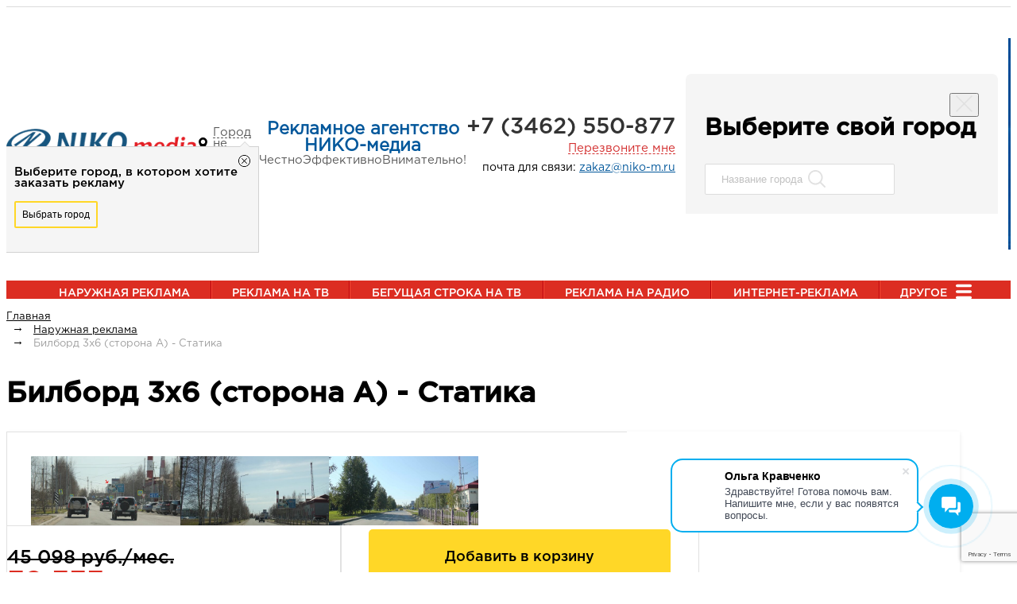

--- FILE ---
content_type: text/html; charset=UTF-8
request_url: https://niko-m.ru/outdoor-ad/view/NG.BB.860405.007A
body_size: 31723
content:
<!DOCTYPE html>
<html lang="ru-RU">
<head>
  <meta charset="UTF-8">
  <meta name="viewport" content="width=device-width, user-scalable=no, initial-scale=1.0, maximum-scale=1.0, minimum-scale=1.0">
  <meta http-equiv="X-UA-Compatible" content="ie=edge">
  <link href="/img/favicon.ico" rel="icon" type="image/x-icon">
      <title>Билборд 3х6 (сторона А) г. Нефтеюганск, Мира, через дорогу напротив дома № 20, 4 микрорайон - цена 45098 руб./мес.</title>
  <meta name="csrf-param" content="_csrf-frontend">
<meta name="csrf-token" content="sK9X2JmghS6mc7xHA2OwWbGkIN4-4UlOdT3RJEqo1mLl7maq_fjkVP8J1hAzDMMag5N0uVaoPXYxbbBdfeGgLw==">
  <!-- Global site tag (gtag.js) - Google Analytics -->
<script async src="https://www.googletagmanager.com/gtag/js?id=UA-100061811-1"></script>
<script>
    window.dataLayer = window.dataLayer || [];

    function gtag() {
        dataLayer.push(arguments);
    }

    gtag('js', new Date());
    gtag('config', 'UA-100061811-1');
    setTimeout(function() {
        gtag('event', location.pathname, {
            'event_category': 'Новый посетитель'
        });
    }, 15000);
</script>
  <link rel="preconnect" href="https://fonts.gstatic.com">
  <link href="https://fonts.googleapis.com/css2?family=Rubik:wght@400;700&display=swap" rel="stylesheet">
  <meta name="robots" content="noindex, nofollow">
<meta name="description" content="Нужен Билборд 3х6 по адресу г. Нефтеюганск, Мира, через дорогу напротив дома № 20, 4 микрорайон? Заходите и подберите себе подходящее время размещения. Онлайн заказ. Бесплатная консультация по всем интересующим вас вопросам.">
<link href="https://niko-m.ru/outdoor-ad/view/NG.BB.860405.007A" rel="canonical">
<link href="/assets/4f0b13b2/css/bootstrap.css?v=1650403688" rel="stylesheet">
<link href="/assets/750b8214/jquery.fancybox.css?v=1650403688" rel="stylesheet">
<link href="https://stackpath.bootstrapcdn.com/font-awesome/4.7.0/css/font-awesome.min.css" rel="stylesheet">
<link href="/css/mobile-first.css?v=1722185320" rel="stylesheet">
<link href="/css/tablet.css?v=1650401462" rel="stylesheet">
<link href="/css/desktop.css?v=1650401462" rel="stylesheet">
<link href="/css/fonts.css?v=1650401462" rel="stylesheet">
<link href="/css/fm.revealator.jquery.css?v=1650401462" rel="stylesheet">
<link href="/css/owl.carousel.css?v=1650401462" rel="stylesheet">
<link href="/css/owl.theme.default.css?v=1650401462" rel="stylesheet">
<link href="/css/developer.css?v=1720076480" rel="stylesheet">
<link href="/css/dev.css?v=1720074849" rel="stylesheet"></head>
<body>
<div id="wrapper">
  <header class="header">
    <div class="black-main-menu white-main-menu">
      <div class="container">
        <div class="row">
          <nav class="navbar-default">
            <div class="navbar-header">
              <div class="hidden-lg hidden-md col-sm-2 col-xs-2">
                <div class="mob-menu-button-block">
                  <button type="button" class="navbar-toggle collapsed">
                    <span class="icon-bar"></span>
                    <span class="icon-bar"></span>
                    <span class="icon-bar"></span>
                  </button>
                </div>
              </div>
              <div class="hidden-lg hidden-md col-sm-8 col-xs-8 text-center">
                <div class="mob-logo">
                  <a href="/">
                    <img src="/img/logo.png" alt="Рекламное агенство НИКО-медиа">
                  </a>
                </div>
                <div class="set-city-box set-city-box_mobile">
                  <a class="choose-city-header" href="#" data-toggle="modal" data-target="#set-city">Город не выбран</a>
                  
    <div class="confirm-city">
      <a class="basket-block-body-dell-item" data-slug="" title="Закрыть"></a>
      <span class="confirm-city__title">
                    Выберите город, в котором хотите заказать рекламу
              </span>
      <div class="confirm-city__block">
                <button class="confirm-city__btn" data-toggle="modal" data-target="#set-city">
          Выбрать город
        </button>
      </div>
    </div>
                      </div>
              </div>
              <div class="hidden-lg hidden-md col-sm-2 col-xs-2 text-right">
                <div class="mob-tel-portf-block">
                  <div class="mob-tel">
                    <a href="tel:+73462550877">
                      <img src="/img/icon-top-tel.png" alt="">
                    </a>
                  </div>
                </div>
              </div>
            </div>
          </nav>
        </div>
      </div>
    </div>
    <div class="main-slogan-block">
      <div class="container">
        <div class="header-desktop">
          <div class="logo">
            <a href="/"><img src="/img/logo.png" alt="" width="244" height="40"></a>
          </div>
          <div class="set-city-box">
            <a data-toggle="modal" data-target="#set-city">Город не выбран</a>
              
    <div class="confirm-city">
      <a class="basket-block-body-dell-item" data-slug="" title="Закрыть"></a>
      <span class="confirm-city__title">
                    Выберите город, в котором хотите заказать рекламу
              </span>
      <div class="confirm-city__block">
                <button class="confirm-city__btn" data-toggle="modal" data-target="#set-city">
          Выбрать город
        </button>
      </div>
    </div>
                </div>
          <div class="slogan">
            <div class="blue-title">Рекламное агентство НИКО-медиа</div>
            <div class="slogan-box">
              <span>Честно</span>
              <span>Эффективно</span>
              <span>Внимательно!</span>
            </div>
          </div>
          <div class="phone">
            <div class="phone-namber">
              <p><span>+7 (3462) 550-877</span></p>
            </div>
            <a class="callus-link" href="javascript:void(0)" data-toggle="modal" data-target="#feedback-form">Перезвоните мне</a>
            <p class="desktop-mail">почта для связи: <a href="mailto:zakaz@niko-m.ru">zakaz@niko-m.ru</a></p>
          </div>
          <!-- Modal -->
          <div class="modal fade" id="set-city" tabindex="-1" role="dialog"
               ria-labelledby="zakaz-zvonka-title"
               aria-hidden="true"
               data-back_url="">
            <div class="modal-dialog" role="document">
              <div class="modal-content">
                <div class="modal-header">
                  <div class="row">
                    <div class="col-md-5 col-xs-12">
                      <h3 class="modal-title" id="myModalLabel">Выберите свой город</h3>
                    </div>
                    <div class="col-md-6 col-xs-12">
                      <div class="city-search">
                        <input type="text" id="set-city-search" placeholder="Название города">
                        <input type="submit" name="submit">
                      </div>
                    </div>
                  </div>
                  <button type="button" class="close" data-dismiss="modal" aria-label="Close">
                    <span class="close-set-city" aria-hidden="true"></span></button>
                </div>
                <div class="modal-body"></div>
              </div>
            </div>
          </div>
          <div class="modal fade" id="feedback-form" tabindex="-1" role="dialog"
               aria-labelledby="feedback-form-title"
               aria-hidden="true">
            <div class="modal-dialog">
              <div class="form-header text-center">
                <a class="form-close" data-dismiss="modal" aria-hidden="true">
                  <span class="close-one"></span>
                  <span class="close-two"></span>
                </a>
                <h4 id="zakaz-zvonka-title">Написать нам</h4>
              </div>
              <div class="form-body"></div>
            </div>
          </div>
        </div>
      </div>
    </div>
    <div class="red-main-menu" id="main-menu" >
      <div class="container">
        <div class="row">
          <div class="col-lg-12 col-md-12 no-padding">
            <ul class="main-nav nav navbar-nav">
              <li><a href="/outdoor-ad">Наружная реклама</a></li>
              <li><a class="nav__link" href="/tv">Реклама на ТВ</a></li>
              <li><a class="nav__link" href="/telestroka">Бегущая строка на ТВ</a></li>
              <li><a class="nav__link" href="/radio">Реклама на радио</a></li>
              <li><a class="nav__link" href="/internet-ad">Интернет-реклама</a></li>
              <li class="main-nav__dropdown">
                <a class="nav__link nav__link--icon" href="/p/complex">Другое</a>
                <ul class="dropdown-list">
                  <li class="dropdown-menu__item"><a class="dropdown-menu__link" href="/contacts">Контакты</a></li>
                  <li class="dropdown-menu__item"><a class="dropdown-menu__link" href="/p/complex">Комплексная
                      реклама</a></li>
                  <li class="dropdown-menu__item"><a class="dropdown-menu__link" href="/about">О компании</a></li>
                  <li class="dropdown-menu__item"><a class="dropdown-menu__link" href="/cases">Рекламные кейсы</a></li>
                  <li class="dropdown-menu__item"><a class="dropdown-menu__link" href="/reviews">Отзывы</a></li>
                  <li class="dropdown-menu__item"><a class="dropdown-menu__link" href="/example">Примеры наших работ</a>
                  </li>
                  <li class="dropdown-menu__item"><a class="dropdown-menu__link" href="/faq">Вопросы и ответы</a></li>
                  <li class="dropdown-menu__item"><a class="dropdown-menu__link" href="/cities">Реклама в городах</a>
                  </li>
                </ul>
              </li>
            </ul>
          </div>
        </div>
      </div>
    </div>
      </header>
  <div class="content-container tablet-container">
                    <div class="container">
          <div class="row">
            <div class="col-lg-12 col-md-12 col-sm-12 col-xs-12">
                <script type="application/ld+json">{"@context":"https:\/\/schema.org","@type":"BreadcrumbList","itemListElement":[{"@type":"ListItem","position":1,"item":{"@id":"https:\/\/niko-m.ru\/","name":"\u041d\u0438\u043a\u043e-\u041c\u0435\u0434\u0438\u0430"}},{"@type":"ListItem","position":2,"item":{"@id":"https:\/\/niko-m.ruindex","name":"\u041d\u0430\u0440\u0443\u0436\u043d\u0430\u044f \u0440\u0435\u043a\u043b\u0430\u043c\u0430"}},{"@type":"ListItem","position":3,"item":{"@id":"https:\/\/niko-m.ru\/outdoor-ad\/view\/NG.BB.860405.007A","name":"\u0411\u0438\u043b\u0431\u043e\u0440\u0434 3\u04456 (\u0441\u0442\u043e\u0440\u043e\u043d\u0430 \u0410) - \u0421\u0442\u0430\u0442\u0438\u043a\u0430"}}]}</script><div class="breadcrumbs"><ul class="breadcrumb"><li class=""><a href="/"><span>Главная</span></a></li><li class=""><a href="/outdoor-ad"><span>Наружная реклама</span></a></li><li class="active"><span><span>Билборд 3х6 (сторона А) - Статика</span></span></ul></div>                <h1 class="content-title hidden-xs">Билборд 3х6 (сторона А) - Статика</h1>                            </div>
          </div>
        </div>
                  <a href="#message" id="show-message" class="fancybox"></a>
<div id="message" style="display: none"></div>
<form id="add-to-basket">
    <input type="hidden" name="id" value="773">
    <div class="container">
        <div class="rekl-container">
            <div class="col-lg-12 col-md-12 col-sm-12 col-xs-12">
                <div class="shadow">
                    <div class="col-lg-7-5 col-md-7 col-sm-12 col-xs-12 rekl-item">
                                                    <div id="rekl-shit-slider">
                                <div class="big-foto owl-carousel custom-slider">
                                                                            <div class="item custom-item-big">
                                            <a rel="group" href="/photos/NG.BB.860405.007_1_20_4090_lg.jpg?1687271794" class="fancybox"><img src="/photos/NG.BB.860405.007_1_20_4090_lg.jpg?1687271794" alt=""></a>
                                        </div>
                                                                            <div class="item custom-item-big">
                                            <a rel="group" href="/photos/NG.BB.860405.007_1_20_17193_lg.jpg?1687271685" class="fancybox"><img src="/photos/NG.BB.860405.007_1_20_17193_lg.jpg?1687271685" alt=""></a>
                                        </div>
                                                                            <div class="item custom-item-big">
                                            <a rel="group" href="/photos/NG.BB.860405.007_1_10_4162_lg.jpg?1574090961" class="fancybox"><img src="/photos/NG.BB.860405.007_1_10_4162_lg.jpg?1574090961" alt=""></a>
                                        </div>
                                                                        

                                </div>
                                <div class="preview-foto ">
                                    
                                        <div class="item custom-item-preview">
                                            <a href="#" data-i="0"><img src="/photos/NG.BB.860405.007_1_20_4090_sm.jpg?1687271794" alt=""></a>
                                        </div>
                                    
                                        <div class="item custom-item-preview">
                                            <a href="#" data-i="1"><img src="/photos/NG.BB.860405.007_1_20_17193_sm.jpg?1687271685" alt=""></a>
                                        </div>
                                    
                                        <div class="item custom-item-preview">
                                            <a href="#" data-i="2"><img src="/photos/NG.BB.860405.007_1_10_4162_sm.jpg?1574090961" alt=""></a>
                                        </div>
                                                                                                        </div>
                            </div>
                                            </div>
                    <div class="col-lg-4-5 col-md-5 col-sm-12 col-xs-12 rekl-item">
                        <div class="rekl-box">
                            <div class="col-lg-12 col-md-12 col-sm-12 col-xs-12">
                                <div class="rekl-box-price">
                                                                            <span class="old-price">45 098 <span>руб./мес.</span></span>
                                        <div class="new-price">38 333                                            <span>руб./мес.</span>
                                        </div>
                                        <p class="hint">Со скидкой 15% ваша выгода
                                            составляет 6 765 руб./мес.</p>
                                                                    </div>
                            </div>
                            <div class="col-lg-12 col-md-12 col-sm-6 col-xs-12 rekl-box-left">
                                <div class="rekl-box-gray">
                                    <p><b>№05.007 А</b></p>
                                    <div class="rating">
                                        <b>Рейтинг: </b>
                                                                                    <label class="active"><i class="fa fa-star"></i></label>
                                                                                    <label class="active"><i class="fa fa-star"></i></label>
                                                                                    <label class="active"><i class="fa fa-star"></i></label>
                                                                            </div>
                                    <p>
                                        <b>Адрес:</b>
                                        Нефтеюганск, Мира, через дорогу напротив дома № 20, 4 микрорайон                                    </p>
                                    <p>
                                        <b>Статус:</b>
                                        <span class="td green-title">Свободно</span>                                    </p>
                                </div>
                            </div>
                            <div class="col-lg-12 col-md-12 col-sm-6 col-xs-12">
                                <div class="rekl-box-serv-item">
    <div class="serv-item-checkbox">
        <input type="checkbox" checked disabled data-price="6500" name="install" id="i773" value="1">
        <label for="i773">
            Монтаж в месяц размещения - <b>6500 руб./шт.</b>
        </label>
        <input type="hidden" data-price="6500" name="install" value="1">
    </div>
    <div class="serv-item-checkbox">
        <input type="checkbox" id="p773" name="print" value="1" data-price="9375"><label for="p773">Печать на баннере - 9375 руб./шт.</label>    </div>
    <div class="serv-item-checkbox">
        <input type="checkbox" id="d773" name="design" value="1" data-price="5000"><label for="d773">Дизайн - от 5000 руб.</label>    </div>
    <div class="serv-item-checkbox total js-total">
        <span class="serv-name-box"></span>:
        <b><span class="span-total">0 руб.</span></b>
        <span class="span-total-with-discount"></span>
    </div>
    <div class="hidden-hint-text">Стоимость: выберите период размещения ниже
            </div>
</div>
                            </div>
                            <div class="col-lg-12 col-md-12 col-sm-12 col-xs-12 text-center js-viewDetail">
                                <div class="row">
                                    <div class="rekl-box-calendar text-center active-calendar"><div class="col-lg-12 col-md-12 col-sm-12 col-xs-12 no-padding"><div class="rekl-box-year">2026</div><div class="col-lg-1-1 col-md-1-1 col-sm-1-1 col-xs-2-5 rekl-box-month"><p>Февраль</p><div class="month-checkbox"><input type="checkbox" id="m773-2026-2" name="mounts[]" value="2.2026" checked data-price="45098" data-discount="0"><label for="m773-2026-2"></label></div></div><div class="col-lg-1-1 col-md-1-1 col-sm-1-1 col-xs-2-5 rekl-box-month"><p>Март</p><div class="month-checkbox"><input type="checkbox" id="m773-2026-3" name="mounts[]" value="3.2026" data-price="45098" data-discount="0"><label for="m773-2026-3"></label></div></div><div class="col-lg-1-1 col-md-1-1 col-sm-1-1 col-xs-2-5 rekl-box-month"><p>Апрель</p><div class="month-checkbox"><input type="checkbox" id="m773-2026-4" name="mounts[]" value="4.2026" data-price="45098" data-discount="0"><label for="m773-2026-4"></label></div></div><div class="col-lg-1-1 col-md-1-1 col-sm-1-1 col-xs-2-5 rekl-box-month"><p>Май</p><div class="month-checkbox"><input type="checkbox" id="m773-2026-5" name="mounts[]" value="5.2026" data-price="45098" data-discount="0"><label for="m773-2026-5"></label></div></div><div class="col-lg-1-1 col-md-1-1 col-sm-1-1 col-xs-2-5 rekl-box-month"><p>Июнь</p><div class="month-checkbox"><input type="checkbox" id="m773-2026-6" name="mounts[]" value="6.2026" data-price="45098" data-discount="0"><label for="m773-2026-6"></label></div></div></div></div>                                </div>
                            </div>
                        </div>
                    </div>
                    <div class="col-lg-7-5 col-md-7 col-sm-12 col-xs-12 rekl-item">
                                            </div>
                    <div class="col-lg-4-5 col-md-5 col-sm-12 col-xs-12 rekl-item">
                        <div class="rekl-box in-basket-btn">
                            <a class="yellow-btn add-to-basket btn disabled" href="#" onclick="move_to_cart(this, false); return false;">Добавить
                                в корзину</a>
                        </div>
                    </div>
                </div>
            </div>
        </div>
    </div>
</form>
    <div class="pasport-shita-map" id="outdoor-ad-map"></div>
    <div class="basket-box link-basket" data-url="/basket/widget"></div>    <div class="modal fade" id="order" tabindex="-1" role="dialog" aria-hidden="true">
        <div class="modal-dialog">
            <div class="form-header text-center">
                <a class="form-close" data-dismiss="modal" aria-hidden="true">
                    <span class="close-one"></span>
                    <span class="close-two"></span>
                </a>
                <h4>Оформить <br>заказ</h4>
            </div>
            <div class="form-body">
                    <form id="quick-outdoor-order-form" action="/basket/quick-order" method="post">
<input type="hidden" name="_csrf-frontend" value="sK9X2JmghS6mc7xHA2OwWbGkIN4-4UlOdT3RJEqo1mLl7maq_fjkVP8J1hAzDMMag5N0uVaoPXYxbbBdfeGgLw==">    <input type="hidden" id="quickorder-model_id" name="QuickOrder[model_id]">    <input type="hidden" id="quickorder-model_type" name="QuickOrder[model_type]" value="outdoor-ad">    <div class="form-group field-quickorder-name">
<label class="control-label" for="quickorder-name">Имя</label>
<input type="text" id="quickorder-name" class="form-control" name="QuickOrder[name]" maxlength="255" placeholder="Иван">

<div class="help-block"></div>
</div>    <div class="form-group field-quickorder-phone required">
<label class="control-label" for="quickorder-phone">Телефон</label>
<input type="tel" id="quickorder-phone" class="form-control" name="QuickOrder[phone]" maxlength="255" placeholder="+7 3462 11-22-33" aria-required="true">

<div class="help-block"></div>
</div>    <div class="form-group field-quickorder-email required">
<label class="control-label" for="quickorder-email">E-mail</label>
<input type="email" id="quickorder-email" class="form-control" name="QuickOrder[email]" maxlength="255" placeholder="ivanov@mail.ru" aria-required="true">

<div class="help-block"></div>
</div>    <button type="submit" class="yellow-btn">Заказать</button>    <div class="form-group field-quickorder-recaptcha">
<input type="hidden" id="quickorder-recaptcha" class="form-control" name="QuickOrder[reCaptcha]">
</div>    </form>  <div class="politics">
    <a href="/img/docs/Soglasie_na_obrabotku_pdn_niko.pdf" target="_blank">Согласие на обработку персональных данных</a>
  </div>
            </div>
        </div>
    </div>
  </div>
  <div class="footer-menu-container">
    <div class="container">
      <div class="row">
        <div class="col-lg-12 col-md-12 col-sm-12 hidden-xs">
          <div class="row">
              <ul class="nav navbar-nav"><li class="col-lg-2-5 col-md-2-5 col-sm-4 hidden-xs active"><a href="/outdoor-ad">Наружная реклама</a></li>
<li class="col-lg-2-5 col-md-2-5 col-sm-4 hidden-xs"><a href="/tv">Реклама на ТВ</a></li>
<li class="col-lg-2-5 col-md-2-5 col-sm-4 hidden-xs"><a href="/telestroka">Бегущая строка на ТВ</a></li>
<li class="col-lg-2-5 col-md-2-5 col-sm-4 hidden-xs"><a href="/radio">Реклама на радио</a></li>
<li class="col-lg-2-5 col-md-2-5 col-sm-4 hidden-xs"><a href="/p/complex">Комплексная реклама</a></li></ul>          </div>
        </div>
      </div>
    </div>
  </div>
  <footer class="footer">
    <div class="container">
      <div class="row">
        <div class="col-lg-4 col-md-4 col-sm-4 col-xs-12">
          <div class="mob-logo">
            <a href="/"><img src="/img/logo.png" alt=""></a>
          </div>
          <div class="footer-contact" style="margin-top: 7px">

          </div>
          <div class="footer-contact" style="margin-top: 7px">
            <p>
              <a href="/img/docs/Politika_obrabotki_PDn_niko.pdf" target="_blank">
                Политика обработки персональных данных
              </a>
            </p>
          </div>
          <div class="footer-contact" style="margin-top: 7px">
            <p>Не является публичной офертой</p>
          </div>
        </div>
        <div class="col-lg-4 col-md-4 col-sm-4 col-xs-12 text-center">
          <div class="footer-contact">
            <b>+7 (3462) 550-877</b>
              <p>Сургут, ул. Киртбая, 11, этаж 4, офис 4</p>          </div>
        </div>
      </div>
    </div>
  </footer>
</div>
  <!-- Yandex.Metrika counter -->
<script type="text/javascript" >
   (function(m,e,t,r,i,k,a){m[i]=m[i]||function(){(m[i].a=m[i].a||[]).push(arguments)};
   m[i].l=1*new Date();
   for (var j = 0; j < document.scripts.length; j++) {if (document.scripts[j].src === r) { return; }}
   k=e.createElement(t),a=e.getElementsByTagName(t)[0],k.async=1,k.src=r,a.parentNode.insertBefore(k,a)})
   (window, document, "script", "https://mc.yandex.ru/metrika/tag.js", "ym");

   ym(17709289, "init", {
        clickmap:true,
        trackLinks:true,
        accurateTrackBounce:true,
        webvisor:true
   });
</script>
<noscript><div><img src="https://mc.yandex.ru/watch/17709289" style="position:absolute; left:-9999px;" alt="" /></div></noscript>
<!-- /Yandex.Metrika counter -->
  <script>
    (function(w, d, u) {
      var s = d.createElement('script');
      s.async = true;
      s.src = u + '?' + (Date.now() / 60000 | 0);
      var h = d.getElementsByTagName('script')[0];
      h.parentNode.insertBefore(s, h);
    })(window, document, 'https://cdn-ru.bitrix24.ru/b1222037/crm/site_button/loader_4_aaj5ix.js');
  </script>
  <script type="text/javascript">
    window.addEventListener('onBitrixLiveChat', function(event) {
      var widget = event.detail.widget;
      // Обработка событий
      widget.subscribe({
        type: BX.LiveChatWidget.SubscriptionType.userMessage,
        callback: function(data) {
          ym(17709289,'reachGoal','CHAT_B24');
        }
      });
    });
  </script>
<script src="https://api-maps.yandex.ru/2.1.47/?lang=ru_RU"></script>
<script src="//www.google.com/recaptcha/api.js?render=6Ld3sPAZAAAAALnF7no7JJ9vgfLASOn0xzXJdHIm"></script>
<script src="/assets/7d4e44de/jquery.js?v=1650403688"></script>
<script src="/assets/37e712eb/yii.js?v=1650403688"></script>
<script src="/assets/37e712eb/yii.validation.js?v=1650403688"></script>
<script src="/assets/37e712eb/yii.activeForm.js?v=1650403688"></script>
<script src="/assets/4f0b13b2/js/bootstrap.js?v=1650403688"></script>
<script src="/assets/750b8214/jquery.fancybox.min.js?v=1650403688"></script>
<script src="/assets/b8aa0b46/jquery.inputmask.min.js?v=1650403688"></script>
<script src="/js/jquery.viewportchecker.min.js?v=1650401462"></script>
<script src="/js/fm.revealator.jquery.min.js?v=1650401462"></script>
<script src="/js/multiselect.js?v=1650401462"></script>
<script src="/js/owl.carousel.min.js?v=1650401462"></script>
<script src="/js/script.js?v=1719936117"></script>
<script src="/js/app.js?v=1657101062"></script>
<script>jQuery(function ($) {
    ymaps.ready(function(){
    var map = new ymaps.Map("outdoor-ad-map", {
    center: [61.09468399, 72.60328050],
    zoom: 15,
    controls: ['zoomControl', 'typeSelector', 'fullscreenControl']
    });
    map.behaviors.disable('scrollZoom');
    var trafficControl = new ymaps.control.TrafficControl({state: {trafficShown: true}});
    map.controls.add(trafficControl, {top: 10, left: 10});
    map.geoObjects.add(new ymaps.GeoObject({
    geometry: {
    type: "Point",
    coordinates: [61.09468399, 72.60328050]
    }
    }, {
    iconLayout: 'default#image',
    iconImageHref: '/map/sprite.png',
    iconImageSize: [30, 30],
    iconOffset: [-3, 25],
    iconImageClipRect: [
    [30 * 30 / 5, (2 - 1) * 30],
    [30 * 30 / 5 + 30, (2 - 1) * 30 + 30]
    ]
    }
    ));
    });
    
$('#quickorder-phone, #quickoutdoororder-phone').inputmask({"mask": "+9 999 999–99–99"});
"use strict";
grecaptcha.ready(function() {
    grecaptcha.execute("6Ld3sPAZAAAAALnF7no7JJ9vgfLASOn0xzXJdHIm", {action: "quickorder"}).then(function(token) {
        jQuery("#" + "quickorder-recaptcha").val(token);

        const jsCallback = "";
        if (jsCallback) {
            eval("(" + jsCallback + ")(token)");
        }
    });
});
jQuery('#quick-outdoor-order-form').yiiActiveForm([{"id":"quickorder-name","name":"name","container":".field-quickorder-name","input":"#quickorder-name","validate":function (attribute, value, messages, deferred, $form) {value = yii.validation.trim($form, attribute, [], value);yii.validation.string(value, messages, {"message":"Значение «Имя» должно быть строкой.","max":255,"tooLong":"Значение «Имя» должно содержать максимум 255 символов.","skipOnEmpty":1});}},{"id":"quickorder-phone","name":"phone","container":".field-quickorder-phone","input":"#quickorder-phone","validate":function (attribute, value, messages, deferred, $form) {value = yii.validation.trim($form, attribute, [], value);yii.validation.required(value, messages, {"message":"Необходимо заполнить «Телефон»."});yii.validation.string(value, messages, {"message":"Значение «Телефон» должно быть строкой.","max":255,"tooLong":"Значение «Телефон» должно содержать максимум 255 символов.","skipOnEmpty":1});}},{"id":"quickorder-email","name":"email","container":".field-quickorder-email","input":"#quickorder-email","validate":function (attribute, value, messages, deferred, $form) {value = yii.validation.trim($form, attribute, [], value);yii.validation.required(value, messages, {"message":"Необходимо заполнить «E-mail»."});yii.validation.string(value, messages, {"message":"Значение «E-mail» должно быть строкой.","max":255,"tooLong":"Значение «E-mail» должно содержать максимум 255 символов.","skipOnEmpty":1});yii.validation.email(value, messages, {"pattern":/^[a-zA-Z0-9!#$%&'*+\/=?^_`{|}~-]+(?:\.[a-zA-Z0-9!#$%&'*+\/=?^_`{|}~-]+)*@(?:[a-zA-Z0-9](?:[a-zA-Z0-9-]*[a-zA-Z0-9])?\.)+[a-zA-Z0-9](?:[a-zA-Z0-9-]*[a-zA-Z0-9])?$/,"fullPattern":/^[^@]*<[a-zA-Z0-9!#$%&'*+\/=?^_`{|}~-]+(?:\.[a-zA-Z0-9!#$%&'*+\/=?^_`{|}~-]+)*@(?:[a-zA-Z0-9](?:[a-zA-Z0-9-]*[a-zA-Z0-9])?\.)+[a-zA-Z0-9](?:[a-zA-Z0-9-]*[a-zA-Z0-9])?>$/,"allowName":false,"message":"Значение «E-mail» не является правильным email адресом.","enableIDN":false,"skipOnEmpty":1});}}], []);
});</script></body>
</html>


--- FILE ---
content_type: text/html; charset=utf-8
request_url: https://www.google.com/recaptcha/api2/anchor?ar=1&k=6Ld3sPAZAAAAALnF7no7JJ9vgfLASOn0xzXJdHIm&co=aHR0cHM6Ly9uaWtvLW0ucnU6NDQz&hl=en&v=PoyoqOPhxBO7pBk68S4YbpHZ&size=invisible&anchor-ms=20000&execute-ms=30000&cb=yi2l81sfpmgy
body_size: 48702
content:
<!DOCTYPE HTML><html dir="ltr" lang="en"><head><meta http-equiv="Content-Type" content="text/html; charset=UTF-8">
<meta http-equiv="X-UA-Compatible" content="IE=edge">
<title>reCAPTCHA</title>
<style type="text/css">
/* cyrillic-ext */
@font-face {
  font-family: 'Roboto';
  font-style: normal;
  font-weight: 400;
  font-stretch: 100%;
  src: url(//fonts.gstatic.com/s/roboto/v48/KFO7CnqEu92Fr1ME7kSn66aGLdTylUAMa3GUBHMdazTgWw.woff2) format('woff2');
  unicode-range: U+0460-052F, U+1C80-1C8A, U+20B4, U+2DE0-2DFF, U+A640-A69F, U+FE2E-FE2F;
}
/* cyrillic */
@font-face {
  font-family: 'Roboto';
  font-style: normal;
  font-weight: 400;
  font-stretch: 100%;
  src: url(//fonts.gstatic.com/s/roboto/v48/KFO7CnqEu92Fr1ME7kSn66aGLdTylUAMa3iUBHMdazTgWw.woff2) format('woff2');
  unicode-range: U+0301, U+0400-045F, U+0490-0491, U+04B0-04B1, U+2116;
}
/* greek-ext */
@font-face {
  font-family: 'Roboto';
  font-style: normal;
  font-weight: 400;
  font-stretch: 100%;
  src: url(//fonts.gstatic.com/s/roboto/v48/KFO7CnqEu92Fr1ME7kSn66aGLdTylUAMa3CUBHMdazTgWw.woff2) format('woff2');
  unicode-range: U+1F00-1FFF;
}
/* greek */
@font-face {
  font-family: 'Roboto';
  font-style: normal;
  font-weight: 400;
  font-stretch: 100%;
  src: url(//fonts.gstatic.com/s/roboto/v48/KFO7CnqEu92Fr1ME7kSn66aGLdTylUAMa3-UBHMdazTgWw.woff2) format('woff2');
  unicode-range: U+0370-0377, U+037A-037F, U+0384-038A, U+038C, U+038E-03A1, U+03A3-03FF;
}
/* math */
@font-face {
  font-family: 'Roboto';
  font-style: normal;
  font-weight: 400;
  font-stretch: 100%;
  src: url(//fonts.gstatic.com/s/roboto/v48/KFO7CnqEu92Fr1ME7kSn66aGLdTylUAMawCUBHMdazTgWw.woff2) format('woff2');
  unicode-range: U+0302-0303, U+0305, U+0307-0308, U+0310, U+0312, U+0315, U+031A, U+0326-0327, U+032C, U+032F-0330, U+0332-0333, U+0338, U+033A, U+0346, U+034D, U+0391-03A1, U+03A3-03A9, U+03B1-03C9, U+03D1, U+03D5-03D6, U+03F0-03F1, U+03F4-03F5, U+2016-2017, U+2034-2038, U+203C, U+2040, U+2043, U+2047, U+2050, U+2057, U+205F, U+2070-2071, U+2074-208E, U+2090-209C, U+20D0-20DC, U+20E1, U+20E5-20EF, U+2100-2112, U+2114-2115, U+2117-2121, U+2123-214F, U+2190, U+2192, U+2194-21AE, U+21B0-21E5, U+21F1-21F2, U+21F4-2211, U+2213-2214, U+2216-22FF, U+2308-230B, U+2310, U+2319, U+231C-2321, U+2336-237A, U+237C, U+2395, U+239B-23B7, U+23D0, U+23DC-23E1, U+2474-2475, U+25AF, U+25B3, U+25B7, U+25BD, U+25C1, U+25CA, U+25CC, U+25FB, U+266D-266F, U+27C0-27FF, U+2900-2AFF, U+2B0E-2B11, U+2B30-2B4C, U+2BFE, U+3030, U+FF5B, U+FF5D, U+1D400-1D7FF, U+1EE00-1EEFF;
}
/* symbols */
@font-face {
  font-family: 'Roboto';
  font-style: normal;
  font-weight: 400;
  font-stretch: 100%;
  src: url(//fonts.gstatic.com/s/roboto/v48/KFO7CnqEu92Fr1ME7kSn66aGLdTylUAMaxKUBHMdazTgWw.woff2) format('woff2');
  unicode-range: U+0001-000C, U+000E-001F, U+007F-009F, U+20DD-20E0, U+20E2-20E4, U+2150-218F, U+2190, U+2192, U+2194-2199, U+21AF, U+21E6-21F0, U+21F3, U+2218-2219, U+2299, U+22C4-22C6, U+2300-243F, U+2440-244A, U+2460-24FF, U+25A0-27BF, U+2800-28FF, U+2921-2922, U+2981, U+29BF, U+29EB, U+2B00-2BFF, U+4DC0-4DFF, U+FFF9-FFFB, U+10140-1018E, U+10190-1019C, U+101A0, U+101D0-101FD, U+102E0-102FB, U+10E60-10E7E, U+1D2C0-1D2D3, U+1D2E0-1D37F, U+1F000-1F0FF, U+1F100-1F1AD, U+1F1E6-1F1FF, U+1F30D-1F30F, U+1F315, U+1F31C, U+1F31E, U+1F320-1F32C, U+1F336, U+1F378, U+1F37D, U+1F382, U+1F393-1F39F, U+1F3A7-1F3A8, U+1F3AC-1F3AF, U+1F3C2, U+1F3C4-1F3C6, U+1F3CA-1F3CE, U+1F3D4-1F3E0, U+1F3ED, U+1F3F1-1F3F3, U+1F3F5-1F3F7, U+1F408, U+1F415, U+1F41F, U+1F426, U+1F43F, U+1F441-1F442, U+1F444, U+1F446-1F449, U+1F44C-1F44E, U+1F453, U+1F46A, U+1F47D, U+1F4A3, U+1F4B0, U+1F4B3, U+1F4B9, U+1F4BB, U+1F4BF, U+1F4C8-1F4CB, U+1F4D6, U+1F4DA, U+1F4DF, U+1F4E3-1F4E6, U+1F4EA-1F4ED, U+1F4F7, U+1F4F9-1F4FB, U+1F4FD-1F4FE, U+1F503, U+1F507-1F50B, U+1F50D, U+1F512-1F513, U+1F53E-1F54A, U+1F54F-1F5FA, U+1F610, U+1F650-1F67F, U+1F687, U+1F68D, U+1F691, U+1F694, U+1F698, U+1F6AD, U+1F6B2, U+1F6B9-1F6BA, U+1F6BC, U+1F6C6-1F6CF, U+1F6D3-1F6D7, U+1F6E0-1F6EA, U+1F6F0-1F6F3, U+1F6F7-1F6FC, U+1F700-1F7FF, U+1F800-1F80B, U+1F810-1F847, U+1F850-1F859, U+1F860-1F887, U+1F890-1F8AD, U+1F8B0-1F8BB, U+1F8C0-1F8C1, U+1F900-1F90B, U+1F93B, U+1F946, U+1F984, U+1F996, U+1F9E9, U+1FA00-1FA6F, U+1FA70-1FA7C, U+1FA80-1FA89, U+1FA8F-1FAC6, U+1FACE-1FADC, U+1FADF-1FAE9, U+1FAF0-1FAF8, U+1FB00-1FBFF;
}
/* vietnamese */
@font-face {
  font-family: 'Roboto';
  font-style: normal;
  font-weight: 400;
  font-stretch: 100%;
  src: url(//fonts.gstatic.com/s/roboto/v48/KFO7CnqEu92Fr1ME7kSn66aGLdTylUAMa3OUBHMdazTgWw.woff2) format('woff2');
  unicode-range: U+0102-0103, U+0110-0111, U+0128-0129, U+0168-0169, U+01A0-01A1, U+01AF-01B0, U+0300-0301, U+0303-0304, U+0308-0309, U+0323, U+0329, U+1EA0-1EF9, U+20AB;
}
/* latin-ext */
@font-face {
  font-family: 'Roboto';
  font-style: normal;
  font-weight: 400;
  font-stretch: 100%;
  src: url(//fonts.gstatic.com/s/roboto/v48/KFO7CnqEu92Fr1ME7kSn66aGLdTylUAMa3KUBHMdazTgWw.woff2) format('woff2');
  unicode-range: U+0100-02BA, U+02BD-02C5, U+02C7-02CC, U+02CE-02D7, U+02DD-02FF, U+0304, U+0308, U+0329, U+1D00-1DBF, U+1E00-1E9F, U+1EF2-1EFF, U+2020, U+20A0-20AB, U+20AD-20C0, U+2113, U+2C60-2C7F, U+A720-A7FF;
}
/* latin */
@font-face {
  font-family: 'Roboto';
  font-style: normal;
  font-weight: 400;
  font-stretch: 100%;
  src: url(//fonts.gstatic.com/s/roboto/v48/KFO7CnqEu92Fr1ME7kSn66aGLdTylUAMa3yUBHMdazQ.woff2) format('woff2');
  unicode-range: U+0000-00FF, U+0131, U+0152-0153, U+02BB-02BC, U+02C6, U+02DA, U+02DC, U+0304, U+0308, U+0329, U+2000-206F, U+20AC, U+2122, U+2191, U+2193, U+2212, U+2215, U+FEFF, U+FFFD;
}
/* cyrillic-ext */
@font-face {
  font-family: 'Roboto';
  font-style: normal;
  font-weight: 500;
  font-stretch: 100%;
  src: url(//fonts.gstatic.com/s/roboto/v48/KFO7CnqEu92Fr1ME7kSn66aGLdTylUAMa3GUBHMdazTgWw.woff2) format('woff2');
  unicode-range: U+0460-052F, U+1C80-1C8A, U+20B4, U+2DE0-2DFF, U+A640-A69F, U+FE2E-FE2F;
}
/* cyrillic */
@font-face {
  font-family: 'Roboto';
  font-style: normal;
  font-weight: 500;
  font-stretch: 100%;
  src: url(//fonts.gstatic.com/s/roboto/v48/KFO7CnqEu92Fr1ME7kSn66aGLdTylUAMa3iUBHMdazTgWw.woff2) format('woff2');
  unicode-range: U+0301, U+0400-045F, U+0490-0491, U+04B0-04B1, U+2116;
}
/* greek-ext */
@font-face {
  font-family: 'Roboto';
  font-style: normal;
  font-weight: 500;
  font-stretch: 100%;
  src: url(//fonts.gstatic.com/s/roboto/v48/KFO7CnqEu92Fr1ME7kSn66aGLdTylUAMa3CUBHMdazTgWw.woff2) format('woff2');
  unicode-range: U+1F00-1FFF;
}
/* greek */
@font-face {
  font-family: 'Roboto';
  font-style: normal;
  font-weight: 500;
  font-stretch: 100%;
  src: url(//fonts.gstatic.com/s/roboto/v48/KFO7CnqEu92Fr1ME7kSn66aGLdTylUAMa3-UBHMdazTgWw.woff2) format('woff2');
  unicode-range: U+0370-0377, U+037A-037F, U+0384-038A, U+038C, U+038E-03A1, U+03A3-03FF;
}
/* math */
@font-face {
  font-family: 'Roboto';
  font-style: normal;
  font-weight: 500;
  font-stretch: 100%;
  src: url(//fonts.gstatic.com/s/roboto/v48/KFO7CnqEu92Fr1ME7kSn66aGLdTylUAMawCUBHMdazTgWw.woff2) format('woff2');
  unicode-range: U+0302-0303, U+0305, U+0307-0308, U+0310, U+0312, U+0315, U+031A, U+0326-0327, U+032C, U+032F-0330, U+0332-0333, U+0338, U+033A, U+0346, U+034D, U+0391-03A1, U+03A3-03A9, U+03B1-03C9, U+03D1, U+03D5-03D6, U+03F0-03F1, U+03F4-03F5, U+2016-2017, U+2034-2038, U+203C, U+2040, U+2043, U+2047, U+2050, U+2057, U+205F, U+2070-2071, U+2074-208E, U+2090-209C, U+20D0-20DC, U+20E1, U+20E5-20EF, U+2100-2112, U+2114-2115, U+2117-2121, U+2123-214F, U+2190, U+2192, U+2194-21AE, U+21B0-21E5, U+21F1-21F2, U+21F4-2211, U+2213-2214, U+2216-22FF, U+2308-230B, U+2310, U+2319, U+231C-2321, U+2336-237A, U+237C, U+2395, U+239B-23B7, U+23D0, U+23DC-23E1, U+2474-2475, U+25AF, U+25B3, U+25B7, U+25BD, U+25C1, U+25CA, U+25CC, U+25FB, U+266D-266F, U+27C0-27FF, U+2900-2AFF, U+2B0E-2B11, U+2B30-2B4C, U+2BFE, U+3030, U+FF5B, U+FF5D, U+1D400-1D7FF, U+1EE00-1EEFF;
}
/* symbols */
@font-face {
  font-family: 'Roboto';
  font-style: normal;
  font-weight: 500;
  font-stretch: 100%;
  src: url(//fonts.gstatic.com/s/roboto/v48/KFO7CnqEu92Fr1ME7kSn66aGLdTylUAMaxKUBHMdazTgWw.woff2) format('woff2');
  unicode-range: U+0001-000C, U+000E-001F, U+007F-009F, U+20DD-20E0, U+20E2-20E4, U+2150-218F, U+2190, U+2192, U+2194-2199, U+21AF, U+21E6-21F0, U+21F3, U+2218-2219, U+2299, U+22C4-22C6, U+2300-243F, U+2440-244A, U+2460-24FF, U+25A0-27BF, U+2800-28FF, U+2921-2922, U+2981, U+29BF, U+29EB, U+2B00-2BFF, U+4DC0-4DFF, U+FFF9-FFFB, U+10140-1018E, U+10190-1019C, U+101A0, U+101D0-101FD, U+102E0-102FB, U+10E60-10E7E, U+1D2C0-1D2D3, U+1D2E0-1D37F, U+1F000-1F0FF, U+1F100-1F1AD, U+1F1E6-1F1FF, U+1F30D-1F30F, U+1F315, U+1F31C, U+1F31E, U+1F320-1F32C, U+1F336, U+1F378, U+1F37D, U+1F382, U+1F393-1F39F, U+1F3A7-1F3A8, U+1F3AC-1F3AF, U+1F3C2, U+1F3C4-1F3C6, U+1F3CA-1F3CE, U+1F3D4-1F3E0, U+1F3ED, U+1F3F1-1F3F3, U+1F3F5-1F3F7, U+1F408, U+1F415, U+1F41F, U+1F426, U+1F43F, U+1F441-1F442, U+1F444, U+1F446-1F449, U+1F44C-1F44E, U+1F453, U+1F46A, U+1F47D, U+1F4A3, U+1F4B0, U+1F4B3, U+1F4B9, U+1F4BB, U+1F4BF, U+1F4C8-1F4CB, U+1F4D6, U+1F4DA, U+1F4DF, U+1F4E3-1F4E6, U+1F4EA-1F4ED, U+1F4F7, U+1F4F9-1F4FB, U+1F4FD-1F4FE, U+1F503, U+1F507-1F50B, U+1F50D, U+1F512-1F513, U+1F53E-1F54A, U+1F54F-1F5FA, U+1F610, U+1F650-1F67F, U+1F687, U+1F68D, U+1F691, U+1F694, U+1F698, U+1F6AD, U+1F6B2, U+1F6B9-1F6BA, U+1F6BC, U+1F6C6-1F6CF, U+1F6D3-1F6D7, U+1F6E0-1F6EA, U+1F6F0-1F6F3, U+1F6F7-1F6FC, U+1F700-1F7FF, U+1F800-1F80B, U+1F810-1F847, U+1F850-1F859, U+1F860-1F887, U+1F890-1F8AD, U+1F8B0-1F8BB, U+1F8C0-1F8C1, U+1F900-1F90B, U+1F93B, U+1F946, U+1F984, U+1F996, U+1F9E9, U+1FA00-1FA6F, U+1FA70-1FA7C, U+1FA80-1FA89, U+1FA8F-1FAC6, U+1FACE-1FADC, U+1FADF-1FAE9, U+1FAF0-1FAF8, U+1FB00-1FBFF;
}
/* vietnamese */
@font-face {
  font-family: 'Roboto';
  font-style: normal;
  font-weight: 500;
  font-stretch: 100%;
  src: url(//fonts.gstatic.com/s/roboto/v48/KFO7CnqEu92Fr1ME7kSn66aGLdTylUAMa3OUBHMdazTgWw.woff2) format('woff2');
  unicode-range: U+0102-0103, U+0110-0111, U+0128-0129, U+0168-0169, U+01A0-01A1, U+01AF-01B0, U+0300-0301, U+0303-0304, U+0308-0309, U+0323, U+0329, U+1EA0-1EF9, U+20AB;
}
/* latin-ext */
@font-face {
  font-family: 'Roboto';
  font-style: normal;
  font-weight: 500;
  font-stretch: 100%;
  src: url(//fonts.gstatic.com/s/roboto/v48/KFO7CnqEu92Fr1ME7kSn66aGLdTylUAMa3KUBHMdazTgWw.woff2) format('woff2');
  unicode-range: U+0100-02BA, U+02BD-02C5, U+02C7-02CC, U+02CE-02D7, U+02DD-02FF, U+0304, U+0308, U+0329, U+1D00-1DBF, U+1E00-1E9F, U+1EF2-1EFF, U+2020, U+20A0-20AB, U+20AD-20C0, U+2113, U+2C60-2C7F, U+A720-A7FF;
}
/* latin */
@font-face {
  font-family: 'Roboto';
  font-style: normal;
  font-weight: 500;
  font-stretch: 100%;
  src: url(//fonts.gstatic.com/s/roboto/v48/KFO7CnqEu92Fr1ME7kSn66aGLdTylUAMa3yUBHMdazQ.woff2) format('woff2');
  unicode-range: U+0000-00FF, U+0131, U+0152-0153, U+02BB-02BC, U+02C6, U+02DA, U+02DC, U+0304, U+0308, U+0329, U+2000-206F, U+20AC, U+2122, U+2191, U+2193, U+2212, U+2215, U+FEFF, U+FFFD;
}
/* cyrillic-ext */
@font-face {
  font-family: 'Roboto';
  font-style: normal;
  font-weight: 900;
  font-stretch: 100%;
  src: url(//fonts.gstatic.com/s/roboto/v48/KFO7CnqEu92Fr1ME7kSn66aGLdTylUAMa3GUBHMdazTgWw.woff2) format('woff2');
  unicode-range: U+0460-052F, U+1C80-1C8A, U+20B4, U+2DE0-2DFF, U+A640-A69F, U+FE2E-FE2F;
}
/* cyrillic */
@font-face {
  font-family: 'Roboto';
  font-style: normal;
  font-weight: 900;
  font-stretch: 100%;
  src: url(//fonts.gstatic.com/s/roboto/v48/KFO7CnqEu92Fr1ME7kSn66aGLdTylUAMa3iUBHMdazTgWw.woff2) format('woff2');
  unicode-range: U+0301, U+0400-045F, U+0490-0491, U+04B0-04B1, U+2116;
}
/* greek-ext */
@font-face {
  font-family: 'Roboto';
  font-style: normal;
  font-weight: 900;
  font-stretch: 100%;
  src: url(//fonts.gstatic.com/s/roboto/v48/KFO7CnqEu92Fr1ME7kSn66aGLdTylUAMa3CUBHMdazTgWw.woff2) format('woff2');
  unicode-range: U+1F00-1FFF;
}
/* greek */
@font-face {
  font-family: 'Roboto';
  font-style: normal;
  font-weight: 900;
  font-stretch: 100%;
  src: url(//fonts.gstatic.com/s/roboto/v48/KFO7CnqEu92Fr1ME7kSn66aGLdTylUAMa3-UBHMdazTgWw.woff2) format('woff2');
  unicode-range: U+0370-0377, U+037A-037F, U+0384-038A, U+038C, U+038E-03A1, U+03A3-03FF;
}
/* math */
@font-face {
  font-family: 'Roboto';
  font-style: normal;
  font-weight: 900;
  font-stretch: 100%;
  src: url(//fonts.gstatic.com/s/roboto/v48/KFO7CnqEu92Fr1ME7kSn66aGLdTylUAMawCUBHMdazTgWw.woff2) format('woff2');
  unicode-range: U+0302-0303, U+0305, U+0307-0308, U+0310, U+0312, U+0315, U+031A, U+0326-0327, U+032C, U+032F-0330, U+0332-0333, U+0338, U+033A, U+0346, U+034D, U+0391-03A1, U+03A3-03A9, U+03B1-03C9, U+03D1, U+03D5-03D6, U+03F0-03F1, U+03F4-03F5, U+2016-2017, U+2034-2038, U+203C, U+2040, U+2043, U+2047, U+2050, U+2057, U+205F, U+2070-2071, U+2074-208E, U+2090-209C, U+20D0-20DC, U+20E1, U+20E5-20EF, U+2100-2112, U+2114-2115, U+2117-2121, U+2123-214F, U+2190, U+2192, U+2194-21AE, U+21B0-21E5, U+21F1-21F2, U+21F4-2211, U+2213-2214, U+2216-22FF, U+2308-230B, U+2310, U+2319, U+231C-2321, U+2336-237A, U+237C, U+2395, U+239B-23B7, U+23D0, U+23DC-23E1, U+2474-2475, U+25AF, U+25B3, U+25B7, U+25BD, U+25C1, U+25CA, U+25CC, U+25FB, U+266D-266F, U+27C0-27FF, U+2900-2AFF, U+2B0E-2B11, U+2B30-2B4C, U+2BFE, U+3030, U+FF5B, U+FF5D, U+1D400-1D7FF, U+1EE00-1EEFF;
}
/* symbols */
@font-face {
  font-family: 'Roboto';
  font-style: normal;
  font-weight: 900;
  font-stretch: 100%;
  src: url(//fonts.gstatic.com/s/roboto/v48/KFO7CnqEu92Fr1ME7kSn66aGLdTylUAMaxKUBHMdazTgWw.woff2) format('woff2');
  unicode-range: U+0001-000C, U+000E-001F, U+007F-009F, U+20DD-20E0, U+20E2-20E4, U+2150-218F, U+2190, U+2192, U+2194-2199, U+21AF, U+21E6-21F0, U+21F3, U+2218-2219, U+2299, U+22C4-22C6, U+2300-243F, U+2440-244A, U+2460-24FF, U+25A0-27BF, U+2800-28FF, U+2921-2922, U+2981, U+29BF, U+29EB, U+2B00-2BFF, U+4DC0-4DFF, U+FFF9-FFFB, U+10140-1018E, U+10190-1019C, U+101A0, U+101D0-101FD, U+102E0-102FB, U+10E60-10E7E, U+1D2C0-1D2D3, U+1D2E0-1D37F, U+1F000-1F0FF, U+1F100-1F1AD, U+1F1E6-1F1FF, U+1F30D-1F30F, U+1F315, U+1F31C, U+1F31E, U+1F320-1F32C, U+1F336, U+1F378, U+1F37D, U+1F382, U+1F393-1F39F, U+1F3A7-1F3A8, U+1F3AC-1F3AF, U+1F3C2, U+1F3C4-1F3C6, U+1F3CA-1F3CE, U+1F3D4-1F3E0, U+1F3ED, U+1F3F1-1F3F3, U+1F3F5-1F3F7, U+1F408, U+1F415, U+1F41F, U+1F426, U+1F43F, U+1F441-1F442, U+1F444, U+1F446-1F449, U+1F44C-1F44E, U+1F453, U+1F46A, U+1F47D, U+1F4A3, U+1F4B0, U+1F4B3, U+1F4B9, U+1F4BB, U+1F4BF, U+1F4C8-1F4CB, U+1F4D6, U+1F4DA, U+1F4DF, U+1F4E3-1F4E6, U+1F4EA-1F4ED, U+1F4F7, U+1F4F9-1F4FB, U+1F4FD-1F4FE, U+1F503, U+1F507-1F50B, U+1F50D, U+1F512-1F513, U+1F53E-1F54A, U+1F54F-1F5FA, U+1F610, U+1F650-1F67F, U+1F687, U+1F68D, U+1F691, U+1F694, U+1F698, U+1F6AD, U+1F6B2, U+1F6B9-1F6BA, U+1F6BC, U+1F6C6-1F6CF, U+1F6D3-1F6D7, U+1F6E0-1F6EA, U+1F6F0-1F6F3, U+1F6F7-1F6FC, U+1F700-1F7FF, U+1F800-1F80B, U+1F810-1F847, U+1F850-1F859, U+1F860-1F887, U+1F890-1F8AD, U+1F8B0-1F8BB, U+1F8C0-1F8C1, U+1F900-1F90B, U+1F93B, U+1F946, U+1F984, U+1F996, U+1F9E9, U+1FA00-1FA6F, U+1FA70-1FA7C, U+1FA80-1FA89, U+1FA8F-1FAC6, U+1FACE-1FADC, U+1FADF-1FAE9, U+1FAF0-1FAF8, U+1FB00-1FBFF;
}
/* vietnamese */
@font-face {
  font-family: 'Roboto';
  font-style: normal;
  font-weight: 900;
  font-stretch: 100%;
  src: url(//fonts.gstatic.com/s/roboto/v48/KFO7CnqEu92Fr1ME7kSn66aGLdTylUAMa3OUBHMdazTgWw.woff2) format('woff2');
  unicode-range: U+0102-0103, U+0110-0111, U+0128-0129, U+0168-0169, U+01A0-01A1, U+01AF-01B0, U+0300-0301, U+0303-0304, U+0308-0309, U+0323, U+0329, U+1EA0-1EF9, U+20AB;
}
/* latin-ext */
@font-face {
  font-family: 'Roboto';
  font-style: normal;
  font-weight: 900;
  font-stretch: 100%;
  src: url(//fonts.gstatic.com/s/roboto/v48/KFO7CnqEu92Fr1ME7kSn66aGLdTylUAMa3KUBHMdazTgWw.woff2) format('woff2');
  unicode-range: U+0100-02BA, U+02BD-02C5, U+02C7-02CC, U+02CE-02D7, U+02DD-02FF, U+0304, U+0308, U+0329, U+1D00-1DBF, U+1E00-1E9F, U+1EF2-1EFF, U+2020, U+20A0-20AB, U+20AD-20C0, U+2113, U+2C60-2C7F, U+A720-A7FF;
}
/* latin */
@font-face {
  font-family: 'Roboto';
  font-style: normal;
  font-weight: 900;
  font-stretch: 100%;
  src: url(//fonts.gstatic.com/s/roboto/v48/KFO7CnqEu92Fr1ME7kSn66aGLdTylUAMa3yUBHMdazQ.woff2) format('woff2');
  unicode-range: U+0000-00FF, U+0131, U+0152-0153, U+02BB-02BC, U+02C6, U+02DA, U+02DC, U+0304, U+0308, U+0329, U+2000-206F, U+20AC, U+2122, U+2191, U+2193, U+2212, U+2215, U+FEFF, U+FFFD;
}

</style>
<link rel="stylesheet" type="text/css" href="https://www.gstatic.com/recaptcha/releases/PoyoqOPhxBO7pBk68S4YbpHZ/styles__ltr.css">
<script nonce="AHiEws2pfQ42TdCEQAFh5A" type="text/javascript">window['__recaptcha_api'] = 'https://www.google.com/recaptcha/api2/';</script>
<script type="text/javascript" src="https://www.gstatic.com/recaptcha/releases/PoyoqOPhxBO7pBk68S4YbpHZ/recaptcha__en.js" nonce="AHiEws2pfQ42TdCEQAFh5A">
      
    </script></head>
<body><div id="rc-anchor-alert" class="rc-anchor-alert"></div>
<input type="hidden" id="recaptcha-token" value="[base64]">
<script type="text/javascript" nonce="AHiEws2pfQ42TdCEQAFh5A">
      recaptcha.anchor.Main.init("[\x22ainput\x22,[\x22bgdata\x22,\x22\x22,\[base64]/[base64]/bmV3IFpbdF0obVswXSk6Sz09Mj9uZXcgWlt0XShtWzBdLG1bMV0pOks9PTM/bmV3IFpbdF0obVswXSxtWzFdLG1bMl0pOks9PTQ/[base64]/[base64]/[base64]/[base64]/[base64]/[base64]/[base64]/[base64]/[base64]/[base64]/[base64]/[base64]/[base64]/[base64]\\u003d\\u003d\x22,\[base64]\\u003d\x22,\x22wrrDvMOZbylBwrw/woRWSMKSXMOpZsOifER1XsKRMyvDm8OyTcK0fC51wo/DjMO6w7/[base64]/ConjDosObOQ/DsD/CkMOxPWB2w4lkw4HDs8O2w65GEhzCqcOYFkZpDU8aBcOvwrtqwqR8IABaw7dSwrLCvsOVw5XDucO2wq9oW8KVw5RRw6DDnMOAw65ebcOrSCfDhsOWwod6OsKBw6TCj8OabcKXw6pmw6hdw75/woTDj8Kww6Q6w4TCgFXDjkgtw67Duk3CvAZ/WE/CuGHDhcOvw7zCqXvCs8KXw5HCq3rDnsO5dcOww4HCjMOjXxd+woDDiMObQEjDpX1ow7nDiAwYwqAAAWnDuiFew6keMT3DpBnDqkfCs1FcLEEcPsO3w41SOsKbDSLDrMOLwo3DocOFUMOsacK/wrnDnSrDjMOCdWQ+w6HDry7DpsKVDMOeOsOYw7LDpMKlL8KKw6nCrcOZccOHw4TCscKOwoTChsOfQyJVw5TDmgrDnsKAw5xUVsKGw5NYT8OKH8OTFjzCqsOiOMOIbsO/wrIQXcKGwqPDpXR2wqsHEj8YMMOuXxDCiEMEI8OpXMOow5vDozfCknnDv3kQw6bCnnk8wqrCmj56BRnDpMOew5k0w5NlABPCkWJPwq/CrnYzLHzDl8O7w7zDhj93d8Kaw5UWw5/ChcKVwqjDusOMMcKTwqgGKsOJecKYYMO/LWomwqXCscK5PsKOUwdPN8OgBDnDtMObw40vYinDk1nCrgzCpsOvw53DpxnCsgzCh8OWwqsaw7JBwrUMwojCpMKtwo7CqyJVw41nfn3Dv8KRwp5lU0QZdG1NVG/DssKKTSAULxpARMOfLsOcNsKlaR/[base64]/[base64]/[base64]/[base64]/CiRHDp8KrwoLCscOSbMOrV8OrTmtOw6pGw7PCj07DvMOJJsOrw49ow6HDvhtXDzLDoiXCkg5IwpbDrR4WJwTDl8KwXjZLw6pqZcKsMk7CnTxcKMOHw7xxw4bDl8KMQCnDu8KTwrBMCsOucl7Dkw00wqZ3w6JPBToOwpzDjsOdw7kaOklKPB/Ck8KUBcK7ZsO9w4BWGQwpwrc3w63CvksIw6rDhcKFBsO9J8KzHcKWb0/CnUdMU17Ds8KCwotGJMOjw7DDlMK3RmPCtw3DrcO8I8KIwqIswpXCg8Ozwo/[base64]/DisKRKH8ZYcOsHizCqBHDjMOww6kCL2TCs8KcFGjDqMK0wrwow6VowqdRBH3DlcOONcKRBMKvf2hRwrvDrlVbdTnCkXYkNsO9FipWw5LCtcOqHUHDtcKyAcKGw7/CjsOOHMOHwokTw5bDrMOmHMOkw6zCvsKqQcKxP1bCsC/[base64]/DpsKcwoLCuncWwqjDmjPDiCzCsy0xCGB0wrLCmnzCrsKvQ8Otwrg5LsKdbsKPwr/[base64]/woDDk8KbwqrDgxrDrsOlbXXCi3zCsHtOSSYQw7AsQcObIMKyw7XDngPDuUzDlxteRH0EwpUIB8O4wp00wqo8S10ePsOAIwLCnsOMXVg2wrrDkH/CnhPDrTPCq258XX4lw4NXw63DgnTDuVjDsMO0w6AgwqnCph0sPCQVwpnCp1MYUCNHBB/CvMOAw5INwpw3w4YMEMKjJMKxw4QcwqIPb0fDssOow4hNw4fCoBNtw4A7TMKTwp3DrsKtQ8OmMHHDosOUw6DDmxg8WHAXw40GB8KdQsKcSzDDjsOVw63DncKgHsK9NQIDG3EbwoTCrS5Dw4rCuFfCoxcZwqTClcOEw5/ChCjCi8KxLEgUO8K0w7/DjnFCwr3DncOWwo7Cr8KeCDbCnW5gAA15XgzDq1/CkWLDtFk/wqoSw77DlMOPQwMFw5DDnMKRw58BQ0vDocKKScOhacOMQsKiw4pEVWY7w6gXw4jDoGDDlMK/WsKyw7/DnMKqw5nDsyRdZhl6w5EcfsKLw70sexfDux7DssOzwoLDvMKow4HCrsK5MVvCtcK/wrzClF/Ct8OfIFTChsO5w7rDklrDiDILwoo1w7DDg8OwY0FFMFnCkMKCwrXChsKSXMO5WcOyHMK2e8K1M8OPSiXCpw1WJ8KKwqTDgMKGwo7Dn3hbFcKxwprDjcORXUg4wqLDncKnenzDrGpDeHDChwIEOMOAcRnCqAsKfDnChMK/Hh/Cnn0/wolXMcOlRcK/[base64]/CtMKga8Kaw5zDozHDmGjDkMOJwojDusOXaTnDi3nCkArDgsO8HMODdxpIfUAQwonCow9ew6DDr8OZcMOuw4XDgX9iw6MKXsKFwrccHgNLJw7Cq2XCs29GbsOBwrFWY8O6w50udQDCuW4Iw6jDhsOQJsKbd8KhKMKpwrrChMK7w41iwrViRsOdUmLDi1Nqw5fDvx/DgglYw44oQcOrwolcwpbDtcOUwot1ejAbwpHCqsO4bVLClcKnWcKBw74aw7gXEcOiPMO7PsKMwrooYMOONy7Dn1teGWcfw7zCuG9YwoDCosKmT8KnYMKuwpbDv8OkaVbDlMO+CXMcw7fCicOAacKtImvDjsK/UwvCgsKGwo5Bw6t2w6/Dq8OXRz1ZccOjXnXCjHFzKcKdEFTCg8KLwqNJVDDCgFzDqVPCjS/DnmoFw7tcw7fCjXvChgJYY8OoQyYpw4XDtcOtA0LDgiPCksKIw7Abw7sWw7UfYArCsRLCtcKrwrBQwpgua1oqw6AGI8Otb8OaeMO0woQ3w4XDpQ0fw5TDjcKJZB7CqcKCwqZzw6TCvsKiCsOUcnLCjArCjTfCnXXClx/[base64]/TGnCh8OLb8OSTGXCi8KVw6VUPQ8RCMOdwrVAKnY2w6AeBcKjw5pENCbCkFLCmMK5w6pNZ8KFH8KLwrrChcKfw6cfMsKFScONQMKaw6U4UcOMXykmCcK4HjnDpcOCwrZxPcO5BA3DvcKTwqrDhsKdwr1LfVd+VxYCwrHCmEAiw6gxVHjCuAPDrsKSKMOGw4/CrlhKY1zCpSfDil7DjMOWF8Kzw6PDoT/CrQ3Dg8OUbAMMasOdeMKqYWAfKQ5MwqTCjjhWw7rCicKdwq5Kw6fCpcKFw5QyF0pDIsOLw7fDpyVnAcO3czI9EQEbw54XE8KMwq/[base64]/Cp8KIw5/[base64]/ChMO7cinClsOwRMKbw4QKwrTDqywKwrJ8EE8yw7jDqmzCvcOtAcO4w6zCgMOHw4bDt0DCm8K8T8Ktw6YdwrfDosK1w7rCosO0c8KsVUhzb8KLdi7Ct0fCosKWHcOfw6LDp8OyYVwuwonDmcKSwrMxw7nCoxHDpMO1w5bDlcOUw7HCgcOLw6s8NTp/FyHDrkMDwrk3woBRV0dCIw/Dh8ODw5rCp2bCr8O1M1PCrRjCusKbIsKIFWrCvsOJE8KwwpNaKm9LGsK9w659w7nCsAhAwqTCtcKMLMKXwrQxw7onPsOrJ1rDiMK8KcK5KSZWwpHCrsOQMsK5w6l6wot0aCtpw6nDpDE5IsKYAcO1enRmw7kTw7/[base64]/CkcKVGMKQwoPCuCVUdcOow74ub8KTw5UFUg9wwrFtw5rDjUhjdMOHw6HDrMOVMcKsw6lOw5luwr1Uw69nNQ0DwofDrsOfbDbDhzwKVsO/[base64]/RMKBUWxjw7tREHRSwrnDlsKKLk56woV6wp9Kw6gOEcOyc8O/w7DChcKNw6/CnsOtw51SwoHCohtVwqbDqRDCgMKKJx7ChWjDqMKUdcOHDRQ0w4ggw6FXK03CjBdnwpswwr12ClUDccOmI8OLS8KZNMO6w6Fqw53CrsOlCiHCihlHwoQtJMKjwp/DpFM4Tm/DsDHDvm5WwqjCowgkTsOtGjPDn2nChCUJaj/Dm8KWw4dVfMOoL8Kkwo8kwrkRw5VjEyFtw7jCkcKzwqLDiGNFw47CqkQqBzVECcOtw5fCkF3CpxkIwpDDk0Y5fWd5AcO7NSzChsKWw4DCgMKNY3PCow41TMK/[base64]/DgcOQDgjCq0TDh8Kvwp4cwqBXw5obTEbCuGBJw4k6cgPCqsO2QcO/[base64]/[base64]/[base64]/w4TCu3g2wqQBwoRZwq8Gwo5VwqhicsKKwq7DuBbCncOYYcOXPsKIwrvDkjVjaHImZ8K9wpfCm8KJIMOVwrFEwr43Ey58woXCk3IWw5jCuSZKwqjCk1FLwoIywqvCkFYlwrEWwrHDosKUf23DsCxQZsOeQcKWw57CqMOqcV4bD8O/w6LCiA/DoMK8w6zDnMOCUcKJEzU6RykPw5zClEhnw4XDlcKxwodkw74UwqfCtAPCt8OPWMO2woR3cScBCMO2wqU/w47Ct8ObwqJwFMK7OcO+SnDDisKyw63DkCvCocKVYsObY8OHN2tiVj81wr9+w55ww6nDlwLCiTwzBsOQUS/DoVMwRsKkw4nCgVkowofDkRlFa23ChG3DtB9jw49fPcOoaDhyw4QIJEduw6TClA/DhMOew7JKN8OWCsOUT8KPw5kyXsKkw5HDpMO8ecKbw63Cn8ORS1jDn8Obw4E+GT/CowvDoictL8O4QHscw4HCpEjCk8O8UU3CokZfw6FlwrLCpMKhwrDCucKfUwDCs3rCgMK0w7bCgMOZMMObw6o0w7fCusK9AmkhRzRPGMKSwrDCh3DCn0XCrjUXwrUjwq3CgMObBcKMNhTDslMTQMOnwo/DtWd3RHESwq7CiEZhw5FfV1LDnQHCn1ULPMKYw63DucKzw6gZDVzDmMOpwq3Ck8OHLsONccO9X8KJw4PCinDDuSXDscOTPcKsEQHCmgdmIMOWwp4hPMOQwqUuM8K7w5d4wrJ8PsOTwqjDkMKtV2Atw5jCjMKHLSzDhXHDucOKSxXDrjdEDVVqwqPCsQ3DmCbDnTMJHX/DpjTDix0OOwIpw7HDucOBQU7DmEZEFhxOTMOjwqnDpW1lw4Yww6Yuw5w9wpzChMKhDwfDn8K3wq4ywrvDj0MZw75fEnMOTRXCv2vCo1IDw6s0Q8OzKSMRw4/CusO/wrbDpBEhBcOSw4hMamMPwr3DvsKewqrDhMOnw4bChMKiw6/DncKzDXUwwq7DigVVBlbDucKVP8OLw6HDu8OEw6Jww6bCqsKZwq3CocK8XUHCnwMow7PDtFPChHjDssOzw5cvTcKHdMKcKVXCmFQaw47CjMOCwqV8w77DisOKwp3DslcXK8OVwrTCrMK2w5Q/YsOlXyzCtcOhMn3CiMKjWcKDc1xTYXtiw7A/fGRCb8OkYMKuwqXCi8Kzw5YvU8KdEsK4PSYJD8OSw5LDqGvDvXTCmEzChHJDI8KRRcO4w558w6sPwq9Jej/ClcKCKg7Dn8KMTsK/[base64]/[base64]/[base64]/Dr8O/NlTDhlDDkMO2Z3nCgsKZQMKcwqXDpMORw57DgcKnwqEiwpB+wqlgwp/Do1/[base64]/OsOkJcKFw5HDvBl+w63DrWocw4zClcK4wpbDj8OVwp/CpgvDrQZYwojCkyHDucKoFl4Tw7HDlsKILFLCrcKbw706JkrDhljClMKgwovCnRoywqvCkTrCu8Ozw746woY/w5PDlRUONMKOw5rDtDcIO8OPNsKvCjbDrsKqUXbCrcKiw64TwqUSOjnCqsO8wqM/ZcOKwowFTcOuZcOvMMOoDGxyw7AGwrhuw7PClH7DjUrDocKcwpHCqsOiEcOSw67DpTXDi8O9AsOfUkRoMAwyEsKnwq/CuhwZw5PCjnvCvinCuVh6wr3DjcOBw7JuamUow4XCl13DisKKJ1orw7hEfMK6w4kdwoREw7XDt2fDtUp6w7szwqoTw5TDocObwq7Dh8KbwrAmN8KUwrTClT3Dn8OJfHXCgF/CkMOLJBnCvcKHZkTCgsOwwoo4Cj46wqTDpnYXcsOtSMOvwrbCvDzDisKVYMO2w5XDvANiQyPCmxjDusKnwoFawoDCpMOJwqTCoDbDpMOfw5HDrE50wqXCmAnCkMKsGwINWSHDkMOLJHnDsMKSwpk9w7PCimIkw5JxwqTCsB/[base64]/CgFNNw5fDgAslVVbCmSgTwqHCmlfCuXXDgsKHblAvw7LDmw7DoBnDjcK6w5fCt8OFw69xwqgBPhLDhT5Qw7zCnMOwDMKewrLDhcKEwo8AHMOlMsKPwoB/w6gUfSIvQjfDkMOrw6rDvBvCqU/DqQ7DvkM+QnkncCfCncO6ZV4Mw7fCuMOiwpZVK8Ktwo5uUibCiEQ2w5vCuMO3w6PDrnUyeinColhXwpALHsOswpHDlCvDusKWw40hwrsew4Mzw5ImwpfDhcOgwqrCgsKcBcKYw6V3wpPCgBwIU8OtIMKWwqHDs8Kdwr/[base64]/Do8Onwqp2w6MSw4PDvUjDpxtfw7YYACDDvCUkR8ObwrjDlUwGw67CiMOMHXIWw6/DrsO4w4XDvcOsajBuw4wHwrrCoxMFbijCgEHCmMKRw7XCgj53esKzAMOCwpvDlHLCtFjCvMKrE1Mjw51gCnPDqcOkeMOFw4nDhmLCu8Ksw6wFTXFew4HCj8OawpU9wp/DnTTDhQ/[base64]/DisK5w5J9w7PCsMOMwpYUcsOiLsOmwqrDosOow7Zzc3hsw51rw7XDtRfCrBpWYRhWaXnCusK/CMKLwqNzUsO5b8K1EBdkU8KnHhsuwrRaw7cmM8KpecO2wonCpVvCgVBZBsKAw67DqCcjIMKuVsO1dlwLw7DDm8OASkHDvcOaw4k6XGvDh8KZw5NwfsO8QTDDh2ZVwoIswp3DicKGWsOxwqnClMK2wr/[base64]/w7HCt18/[base64]/[base64]/[base64]/wrnDj8KBw7YHDcKswpfDv8KqdhfCiMKMf8OKw59wwpjCv8OTwqBSGcOKacKEwpcPwrDCoMKGZF3DvMK7w53DsHQPwo9BQcKrwp9gU2nDmcKLFlsZw6/ClVxHwrTDiwvCtS3DqUHCuHxvw7zDvcK4wrXDqcOvwpsVHsO1XMOWZ8KnOXfCrcKRCSxGworDu24+w7knDHoKIk9Xw4zCosOIw6LCp8KYwpBOw4c3fSctwqxndg/Cv8Kew4/DpcKyw5XDsRvDnkosw7fCkcO7K8OoNiTDkVXDt0/CisKfawAKVknCukPDssKBwp12VAQow77DjxBKd3/CjVPDnwQZSBDCvMKIacOsVk1BwpBTM8K0w6I6aXwqXsOmw5TCvsKLDQRWw7/Dn8KnJg89VsO5AMOqcTjDjlgvwp3DnMKKwpUDKTnDgsK1eMKrHWXCiirDn8K2fiFuBi/Cv8KdwrUawrs9P8OJfsKLwqTCgMOYQ0VVwpQ0dsKIKsKvw7bCgEpBNMK/wrNyBiAjOcOYw6bCqHXDlMKZw4XDpcOuw7nChcKrcMKoZR1cYWnDnMO4w6YlHcKcw4jCpVDDhMOdw4nCpsORw6TDnMK4wrLCi8Kmwo8Mw4pMwo/CiMKnW0LDtcOcCRB7w58iBDwfw5TDp1bCnnTDhMKhw5FsQWnCky9ow47Cl1PDu8K2WcKQfMK2JAPChsKFDlbDhkgFdMKyUcKmw648w4VHCS55wrNUw78vRsOjEMKjwqx/[base64]/CnnvCpC3DozDDqV7DsSvCr8OLw5wPcXXCkWpQMMO4wp4qw5LDt8Kxwp8gw6QIecOBEcKVwrZhIMKZwpzCk8K2w6t/w7Nfw5sfwpphNMOwwqxKPhPCg2ksw6zDiF7ChsOXwqUWEkfCgCNHwoJew6BMHcKUUsK/[base64]/[base64]/[base64]/CpcOFEsO6GMKWwolcbjB7wrbDkgktF8KNwovDlsKGwoxJw4DCtg9KEBZMKsKZAsKdw50fwol5W8KzbHVDwobClGLDmVnCucKiw4fCqsKcw5ghwoN9CsO1w5zCv8KddV/CqB5OwqHDnnt+wqBsVsO8fsOhClgGw6ZxdMK6wqDCh8KQNcOgeMK+wq9CdEjClMKZEcObXsKuYHUiwpddw78eQcOfwqjDssOhwqhRP8KYZxZZw5MJw6nDmnnDvsK/w5YrwrfCscKSPcOiDsKedl4LwpAICHfDq8KzOmR3w6XCpsKNdMOeIjLCiSnCumIYEsKYVsOvEsK8K8OVAcOWe8K5w5jCtD/DkELDsMKKa2bCo3nCvcOpT8O+wrLCjcOTw4V8wq/CqEEbQmnCtMKZwoXDlHPCg8Ovwpk1NcK9K8OHbsObwqYtwpzClW3DsnDDo1HCmDrCmBPDpMKow7Utw73CvsOdwrZvwpJNwqsdwrMnw5zDjMKjXBXDmDDCsTzCo8O/Y8OtbcK1BMKCS8O1GcKYHgN4BiHCoMKjDcO8wrwPLjAFL8OKwqRsDcOqF8OaPcO/wrvDq8OpwrcIRcOPDQ7Crz3DnmXCr3/CvmMTwpYka10sd8O9wo7Dh3rDtCwswo3CiEnDo8OwX8KZwrdrwq/DmsKcwpI9wq7CicO4w7B8w4p0wqLDisOBw6fCvw3DnDLCq8KldzbCsMK5EsOywoHClFTDg8Kow6NPbMKYw6FKKMOfbsO4wrtSLsOTw4/Ds8ONBy/CmF/Dl2AewpMQfWVoBDDDl0fDoMKrCQkSw7w0wpcow5fDh8KLwoodIMKgwqlswqIGw6rCuRnDm1vCisKaw4PDr1/CoMOMwrrCpQ3CuMOzFMOmMBzCuBHCgULDj8OgAXJ+wrjDmsOfw6lEUi1AwrDDtWXDvMOZSjzDvsO6w5bCo8K8wpvDmcKrwqkwwoXCp1nCth7Cp0LDkcK+LB7DlMKYWcOrCsKkSHJJw7/[base64]/DpnogZ8Oywq55wrPCi8OFTsKWw4HCv8OqwonCjsOXAcKewqZyf8OFw4fChsO9wrjDksONwq05McKsW8Omw67DgcKzw7lPwojDnsOfSD5/Hj56w5JpUVIdw7EHw5shaVHCksKPw5JtwrNfaG/[base64]/ChMKuFhzClzwja8K4w6XCu8KON8KDG8OvDQbDoMO2wqbDnhnDklR4RsKBw73Dr8Odw5RHw4JEw7XCj03DsBhcHsKIwq3CkMKVajZPcMKWw4xXwq7DpnvCvMK8UmlNw5Mwwp0mS8OEbloSfcOGS8O5w6HCvTFkwpV8woXDgyA3wrIkw4XDj8Kqf8KTw5HDlip/w5FFGDwKw6HDp8K1w4/Cj8KYe3DDnnrCn8KvRgdnDHLClMKUBMOHDE5AalkyC3rCocOwRn0OLAp4wr7DvXjDrMKSw41Yw6HCp3YHwrMRwpd5WGzDj8OcDcOpw73CqcKBecOTXsOkLEtlMTF9ETxRwpDCnWbCjkA2Ow3Dn8KSG0HCt8KlbnPCgiM/T8KHYlTDm8KFworDkVsdU8OIZMO8wrUUwrbCtsORYT8cwonCs8OwwrIQZDnCoMKpw7FDwo/CqsORIsOCcTBVwrrCmcO2w61YwrLCjlvDvTxTcsKkwogwHEQKIcKPVsO+wqLDiMKhw4XDgsKxw4hAworCpcOeNMOQDcOJRkDCq8KrwoFnwqATwrorQyTCoTLCghxaB8KbGVbDjsKnE8K5ZSvCq8ObBcO3BEHDoMOgYA/DsR/DlcK7O8KaARzDp8KyZWscUHJseMOIewsVw6EDV8KcwrhgwozCnGEzwqDCr8KKw4LDjMKwCcOQUANhNDIKKgTDjMOkZnZKF8KTTnbClsOKw5TCtWI/w4vCt8OSGxwmwqNDEcKeSMKLS2nCmcKew700Gl7DpcOXGMKWw6gQwq/DshbCvR/DtgNxwq9Aw77DtsKiw49JDHTCi8OJw5LDu08ow6zCusOMMMKaw4PCuRnCiMOIw43Cj8KFwr7CkMKDw67DqwrDmsOtw6IzfxpWw6XCosOGw4fDvzMUA2vCu0hKYsKVDsOswovDs8O2wpFGw7hxDcOYRRTCmj/Ct1HChMKWMcOZw79mb8ORTMO7wpvCssOnGMOVG8Kpw6nCumAdJsKPQAHCnkXDt2HDu0Itw5IQXl/DscKZw5DDoMKzP8KXO8K/e8K4QcK1B2Zew4YbBW0CwoTChsOhECLDscKKU8OswpUKw6s3V8OxwozDusK1C8OyByzDsMKYBBNnU0vCv3o5w58/wr/DgsKybsKZasKfwp9wwoYPQH5WGgTDj8OCwobDhMKPaGxiEMO/NiQSw4dOA1d6GsOVbMOiJkjCgjDChDNIwrzCvk3DoR/CqEd2wpcOdncnUsKMTsKcaDtBfGQBMsK7w6nDshfDhsKUw73CkX7DtMKsw4wLXHDChMKWV8KwKVIsw7Jsw5bDh8OZwpLCr8Otw7sXQ8Kbw5g+dMK7OVxuNUvCk37DlzHDg8Ktw7nCrcOgw5fDlhhQFMKuGg3DpcKAwoVbATLDr13DtXDDgsK0wq3CssO4w7ttLxfCsT/CuGFGDcKkwqrCtQDCjl3CnG9DHcOowooOKBsJMMKuwpYTw73CncKQw5VswprClic9w73CjxLCucOww6xYeB3CjhDDnnbCkz/DicOfw49/wpbCj3p7IMKcTwvDkxldDgrCl3bDi8K3w6HChsKXwo3CvzTCn1sJQMOowpfCgsO9Y8KGwqFJwrXDv8KFwoV8wrszwrt4BMO/wpVLVMOVwo0qw54sS8K5w6BPw6DDsk5TwqnDo8Ktb1/DqDQkGzLCn8OyTcO0w57Cr8OkwoILBXLDusOPw4PCnMKsZ8KaGWfCrW1nw4pAw7XDmMK3wqrCtMOVW8KXw4Zfw7o9w4zChsOwfwBJant9wqZuwp0NwoPCjMKuw7XDtyrDjm/Dp8KXJg3Cs8K3XsKPUcOORMO8RjXDvMOcwqIQwp3Dg0FLBjnCtcKDw6JpccKyYFXCoTfDhVk4wrFUTRJNwphwQ8O+ByrCoALDkMO/w5lFw4Aaw4zCpHHDl8KYwrhvwopVwq5Jwr5pbwzCp8KMwoQABMK5fcOCwoZ8XxooAhoGXcK/w7w5w7bDilQNwpnDg2cbcMKeGcK1dMKbVcKbw5d/DsOXw4UGw5HDgSNawq84IMKAwok1OAB+wrl/AEHDjmR2wr5xJ8O+w6rCs8KUP0lYw5V3DCbCrDPDisKXwpwow7lcw4nDhHzCj8ODw4DDqMKmZjUAwqvCon7CmcK3RzLDgMOGYsKvwovCmxjCmsObC8O6DWDDnGx/[base64]/w7zDoi/Cs1/DvWfCgsOxDitae8KgbTtBwr0awpXCv8OFIcK/CcK/AgNDwqbCv1UlP8OQw7DCj8KdDsKxw7rDlcOzX3VdBMOcAcOPwonCnHTDlcKNSGzCscO9cgrDiMOJbBwrw55rwrs/wovCmW3DtsOkw41oJcOCE8O0IMKzRMOYasOhS8KhIcKzwq05wqw2woUjwoFGcsKFYwPCmsKEdzQaZAUwLsOmT8KOAcKBwr9KbGzCmyLDr3fChMO7w4NUHCXDkMKuw6XCusOswqvDrsOYw594A8KVey9QwpHCrMOtQw3Cr1FwNMKFAHLDn8K/wos+EcO0wohPw6XDt8OnOhc1w5bCn8KkF0Qvw6TDkQrDk27DsMOcCMK1JioRw4bDtiDDqSHDszFiw4hiN8OZwobDiRFBwrJvwoIxG8OQwpkuPz/Doz7DtcKVwp5DDsKYw4hEw4k8wqRtw7xiwrw0w6HDicKZEgbDhFdRw40bw6bDiV7Digpcw7p9wq5jw4IlwoPDoCEga8K4Q8OMw5nCvcOMw4lcwqTDncOJwp7DsGULwr02w4fDgzrCuW3DomnCsXLCr8OHw6/Dk8O5H3xbwpMIwr3Dp2rDk8O7wpzDjisHAWXDg8K7TSw8WcOfSzhNwrXDjxzDjMKcLmbDvMO6J8Ovwo/CksObwpbCjsOjwr3DlRdZwq0sfMKjw4Qgw6pZwoLCvVrDhcKBT33DtcOHcC3DscKOXSF2NMOtFMK1wq3CvcK2w5DDl25PNFjDrMO/[base64]/DmkvCrkHDn29lwp3Dn07CscKIPnsaZsOUw53DmjxPEDPDosOuMMK0wqHDlyrDncO3F8OLHm5pesOcccOQbjYUbsOBIsK2wrnCrsKdwofDjTdFw4NBw6nCkcOxHMK0CMK0E8OFRMO/[base64]/G8Okw7zCpsOkwq3CmCBNw4TDijpew5vCosOewqXClmFhwrzCsVPCrMKzMcKCwqXCoUM1w7hnZE7Cr8KHw6QgwoN4RUlcw63DqmlUwpJawq/[base64]/w5vCisOYPcK7woUzARfCqDHCs8K3OsOQI8KlExLCs1YXP8KtwqfClMOAwpVFw4jCicOlP8OSBC5TX8O6SCJjQSPCr8OAw5B3wqPDqiHCqsOfdcK2woI+VMK4wpXChsKMWAHDrm/ClcK5RcOEw4fChhfCgg9VM8OsC8OIwrzDoyTCh8KfwrnCu8Kjwr0kPjzCsMOiFEA0ScKew65Ow6Aew7LCoQ1iw6cBwrHCglcsVEdDB27Co8Kxd8KzXF8Vw7dvR8OzwqQcSMKGwpw/w4LDt1k7HMKCCF8rMMOkcTfCuyvDncK8TSLCm0c9wrlqeAozw7HDjAHDo1p0AW4HwqzDiTF2wq0gwrl7w7E5FcK4w63Dt1vDucOXwpvDgcKxw55sDsKCwrIOw5w2wpoPX8O7P8Ouw4DDm8Kxw6nDpybCoMOnw6PDgcKUw5lwQG4Jwr/CiWHDscKhUSdII8OIZTFmw5jDn8OOw5LDmhdwwr40woFowoTDlsO9DWwQwoXDu8O1V8OHwpBPJjPChsOkFS4+w5V/QcOuwqLDhTzCqWbCmsOBBF7DoMOmw5nDisOZQFTCvcO2w4YIQkrCm8KwwrhQwofCkHZ+TiTDjC/[base64]/NcKiBTrCgnDCiXXDtsKWw5jDtcKjKcKlwrsNN8OGL8KHw4nChGfCki9BJcOZwqAUGGN2Q2I8H8OGTjfDtsOBw4Ayw6x4wqZnCCrDngPCrcK/[base64]/[base64]/[base64]/DtMODw5TDuMKAwrbDnMOvSMKRT0sbwqTClmtNwrQjQcK7VnHCqMKewqrCr8OGw6bDo8OID8K1D8O4w4jChnfCh8KQw7cCeEVGwrjDrMOyacO/IsKcMMKLwpYOT1skEl1yUWXCoQnDlkjDusKcwrXCujTDh8KNR8OWJMOZL2wewo0TGnIpwqU6wojCp8OlwrViT1nDmcOnwqzCnFjDisOKwqRLOcKkwoVpD8OdZz3ChRhEwq1ZaULDvAXClAfCssOoa8KLEmvDg8OgwrLDsEtZw4PCm8OXwpjCo8OJSsKMPFl/PsKJw4Q7JhjCoGfCunzDqMOHIgBkwrV3JxRrWcO7wpLCrMO2MFfCqC01Y386Z0PCgEFVKTzCsgvDhU9YQXHDscOqwrHCq8KBwpfClE47w6/[base64]/Dr8KrMcKcw6UJw7sPw5E0wrDDjMONwrLDjmE3GWDDkcKqw4DDo8ORwqnDjANiw4Fxw7/DryTCtcOcf8OjwobDu8KDQsOAD3o/K8OuwovClCPDo8OaWsKuwo93wpc5wpPDisOKw4fDv1XCnMKUNMKXwqnDmMKua8KDw4x2w78ww4JJEsKmwqJGwrEkTkXCtVzDlcKDV8Ofw7bDlU/CmiZAcjDDh8OPw6nCpcOyw4TChsOowqnDhxfCo3MSwqBSw4nDmMKSwqXDi8O/w5fDlBXDnMKbDA5mciAEw6jDvQfDs8Kzb8ObD8OEw5/CnMOLOMKlwoPCsUvDmMOEMMOAYA7DkExDwrxbwqpvUMOLwqDCuCIcwotWSjNtwprCklXDlcKVUsOyw6PDqC8bUT/[base64]/Cn8OnOAPDnsKGDS00w4xGw4wWw7EWw4ZUQcO0KRvDlsKEIsOFKmtnwrTDlAzCsMOGw5FCw5QkccOywq5Aw41VwrnDv8OTw7IHMlUuw67ClsKxI8OIQg/[base64]/CiUt/woLDkcOJw5d6w78/acODd8K0w5DDqBHCnX/CikXDjcOrA8OqY8OdEcKQHMO6w4x9wobCr8KLw5LCg8ORwoLDuMO5Unkzw4B/LMOpXybChcK0Z0bCo3siW8KiGcK2aMK/wpJzw4dWw7ROw6o2KX9cWw3CmEUPwrXDgcKsWATDtR7CkcO/[base64]/Y8KawozDrBJtcsO5Y8ONwoc5w6Rew7kQw7/Cu1wAwp4xMzsbK8OBTMOnwq7DiFYBXsO7GGdgJH5bAh4iw7vCv8Kxw7Jzw4hLUGxLRsK3wrI6w5oqwrnClCRxw6PCr1U7wqPDgDcqDhAIbyJeZCMMw50JTMK9b8KWCwzDjAfCm8KGw5MtQhXDuEljwr3ChsKdwoDCscKuw7/DqMKXw5czw6jDtj7CosO1aMOJwpsww6Vfw4gNXcKGVhLDngJHwp/CjcOETQDClUMfw6MqQ8ObwrbDoknCi8OfSy7Du8KSZVLDuMO8FAHCjxfDjUAIMMKVwrk7wrLDvXHCqsKdwprDlsK+MsO7wq9gwq3DvsOqwqNJwqXDssKtccOmw6keQsOpZQ58w7bCk8KtwrkPM3rDvXPCmQcwQQx+w6LCisOkwr/CksKzaMKOw5nDjW85M8O9woZAwp/CnMKaIg3CvMKrw7/CmTcqw7LCgg9Yw5onKcKLw40PI8Oxd8K6LcOcIsOlw53DqT/CtcOlfG4MeHTDrMOaCMKtH2F/bSIMw6pww7FvUsOtw7I6MR9WF8OpbMOmw5vDtTPCq8O7woHClyPDkzvDjsKfAsO8wqxgVMKmccKuczbDpcOzwobDuUkEwqbDqMKtXjvDn8KWwpnCkRXDs8K7YzsUwpEaFcOHwqxnw7fDngPCmStFPcK8wqYdAcK8PWnCoDYRw5DCpMO/OMOXwq3Cm0/DgMOyGz/CoibDq8OxKMOBRsO8wpbDocKkOsObwojCgcKjw63CnQDDo8OENEEVbkTColRbwqp9w70cw5rCuip2IMO4IMOlMsKuwq4UbsK2wpjCosKQfgPDhcK/w7lFFsKUYEAZwo5/XMOPSQk4R1c3w5ImRDdnasOIS8ObdMO/wpHDnsKpw7hjwp0aUcOhwqFKW0oQwrfDlG8+OcOmY08Awr/CpMKtw4RawovCmMOoZ8Knw7HCvRjDk8K5e8Omw5/DsW/CviTCkMODwrs9wo/DiX7CqMOKQ8OuBETDmcOcB8KiGMOhw4M9w4lsw6oNOmfCr3zCqSjCjMORKkFrEyHCnUMRwpotShXCp8KxQAMHN8Kyw6huw7XCl0nDl8KHw69Gw5rDjsOvwqRxDsOBwpdnw4/DocOsWF3CjBLDvsOwwq5qegLCgcOLFyXDt8OgF8KiTCIVdsKRwqrDksKTNE/[base64]/IcOnccOswpfDu8OCfBwNY8KCfBjDmcKZwpxDYHkZTMOaMAhrwpTCtcKEX8KhMMKPw7zCqcKjMMKUS8KFw6jCmMKiwqtKw7nCvUcubxlOVsKQUsKYNlPDq8OGw7BEHBQ5w7TCrcKEesKcL1TCssOJcVMuwpkPecK4LMK2wrIUw4cpFcOzw71Rwr87wqfDgsOIJjM/LsOYTxHCql7CqcO2wpBrwp0Mwp0awo3DgcO1w6TDiXDDpVTCrMOGMcKYRRFkcjjDgjvDmsOIC3V0PyteLDnCozFbJ1UQw5XDkMOeZMK1WRMLw6LCmWPDmSnDusOUw6fCrE8ZLMOkw6hUUsKZHAvCmlzDs8Kywqpbw6zDsW/CpsOyTFUdwqDDjcOAYMKSKcK7wq/CiGjCnUJ2YmzCj8K0wrzCpsKbQWzDvcOUw4jCjFxuGmDCoMOqRsKmM0HCuMOPDsKQaVnDhsOQXsORSx3CmMKnPcOdwq8mwqhfwqjDtsK2NsK+w40Mw5pQbGHCu8OqYsKpwq7CqcOUwqF9w43Cg8OPIFwxwrPDscO0w4V9w6/DvsKxw6cXwpfCkVTDt3coHB5Ew5smwo/[base64]/CusOUUHHChkzDng8Zw4tCB8OJwrlkw4TCsghZw5nDocKewoRxE8KywoHCpH/DvcKPw7hjQghSwqTDj8OKwq3CrnwLdXsIGTDCrcK6wo3CjcOnwrV4w5cHw6LCgMOiw5VXSUHCnkPDnkVQTXfDp8KnGsK+BU1rw53DglVkWyvCvcKnw4YzScOMRhBXLF9zwpJnwq/CpcOTw7DDrR0Hw6nCk8ONw5/[base64]/CngfDssKvw5DDukUOOVAwwqg6wosDw77CmwXDhsK+wrDDkRojHCcJw4gkJQQ7OhzCvcONZ8KSORZ0FgLCkcKKFlTCoMKXSVvCvMKBA8OcwqUawpMYewTCpMKDwp3Cv8KUw6bDvsO7wrLCm8ODwrHClMOtFcO4aR7Clk/DjsOPRsOBwosDVnRMGzfDpiUKcm/Coys/[base64]/CqsO3fg/CpsK5w7fDqFs8HknCmcO4wqBbXn5OSMOLw5XDlMOjUmUVwpPCrMO6w6rCmMO6woAXKMOvfsO9w78Lwq/DlWpeFhdFJsK4dFXCn8KIbyFVwrDCocKHwowNFSHCvzXCocOaJcOmNgDCshBmw6AAE2PDrMO5XMOXPxhzasK3Sm5fwoI1w5fDmMO1bgrDo1pkw7zCqMOnwqQDw7PDlsOzwrjCoVnDtX5QwpDCj8KlwqAnKTp9w5F2wps7w7XChitDWV7DjQ/CjThpegUwMcO8WmYXwqVccAlmfiDDikYcwpfDn8Ksw7EpGC7Dvnoiwr80w4PCtj9GAMKDTy94w6h8I8ONwo8ew5XCjwI8wpvDgsOFDBHDjQbCuExiwpV5KMKow5gVwonDo8OoworCiCtJJcK8XsOocQHDhQ3DoMKlwqZrT8Obw5QtR8Oww7NHwrt/DcOND1/DqhbCg8K6MXUMw6sxBR7DgQJvwprCqsOmX8OUbMKvJMKJw6bCi8KQwroEw5osWkbChBFgVEYRw6RgWMO5wqUlwqzDikAGJ8ORJCpCUMOvwofDqTkXwqpFKQvDlivCnVPCsVvDucOVVMK9wqw7NRJnw7hUwqphwrxPS0jChMO9ewzDnRB8C8KNw4nCjT0fYX/[base64]/[base64]/CjsK8wqxwXx9twpUvSWbCohXDt1Alw6rCvXXCtsK8RcKDw7UswpYVZhpYS3BiwrbDuxdowrjCmhrCvnZVSRbDgMO1f0/DicOMfMKhw4MGwrnChDR7wrAfwqh4w7TCpsOGUDvCtMK9w7zDtBbCg8Okw7/[base64]/FlHCqMK6wrJPwofDmB/DtsOZwow0w47DlcK1GcK3LsO1OTvCkA4Aw7jCrcK5wqnDpcOzAMOVNz4RwoNmB0jDp8OuwrBEw6DDhGzDsEvDkcOPXsOBwoYdw454Wk/CtG/DjxJFUxPCqGHDlMK3NQ3CgnlSw4LCm8ONw5DCtklMw7ppLHnCnHtJwog\\u003d\x22],null,[\x22conf\x22,null,\x226Ld3sPAZAAAAALnF7no7JJ9vgfLASOn0xzXJdHIm\x22,0,null,null,null,1,[21,125,63,73,95,87,41,43,42,83,102,105,109,121],[1017145,391],0,null,null,null,null,0,null,0,null,700,1,null,0,\x22CvYBEg8I8ajhFRgAOgZUOU5CNWISDwjmjuIVGAA6BlFCb29IYxIPCPeI5jcYADoGb2lsZURkEg8I8M3jFRgBOgZmSVZJaGISDwjiyqA3GAE6BmdMTkNIYxIPCN6/tzcYADoGZWF6dTZkEg8I2NKBMhgAOgZBcTc3dmYSDgi45ZQyGAE6BVFCT0QwEg8I0tuVNxgAOgZmZmFXQWUSDwiV2JQyGAA6BlBxNjBuZBIPCMXziDcYADoGYVhvaWFjEg8IjcqGMhgBOgZPd040dGYSDgiK/Yg3GAA6BU1mSUk0GhkIAxIVHRTwl+M3Dv++pQYZxJ0JGZzijAIZ\x22,0,0,null,null,1,null,0,0,null,null,null,0],\x22https://niko-m.ru:443\x22,null,[3,1,1],null,null,null,1,3600,[\x22https://www.google.com/intl/en/policies/privacy/\x22,\x22https://www.google.com/intl/en/policies/terms/\x22],\x22+1rUYkGsVXi+dYuAj17/QU9mgnSd2iJLJ8M8UZoSn4E\\u003d\x22,1,0,null,1,1768366311722,0,0,[47],null,[96],\x22RC-iPOJhX5hspPrXQ\x22,null,null,null,null,null,\x220dAFcWeA4FWtD3QPHxRHl_IFynApy0beuoF7tFpqVjvwwD8r1CIyiA4QdGmO_RDSBwlkuo4d4tXsS5uV2x9jXKwzp_t298gUa_FA\x22,1768449111802]");
    </script></body></html>

--- FILE ---
content_type: text/css
request_url: https://niko-m.ru/css/tablet.css?v=1650401462
body_size: 43397
content:
@media (min-width: 751px) and (max-width: 815px) {
    .manager-block {
        padding-right: 50px;
    }
}

@media (min-width: 816px) and (max-width: 879px) {
    .manager-block {
        padding-right: 75px;
    }

    .form-block input,
    .form-block textarea {
        width: 380px;
    }
}

@media (min-width: 880px) and (max-width: 991px) {
    .form-block input,
    .form-block textarea {
        width: 410px;
    }
}

@media (min-width: 751px) and (max-width: 991px) {
    .hidden-xs {
        display: inline-block !important;
    }

    .hidden-sm {
        display: none !important;
    }

    .content-header-menu li:nth-child(3) {
        margin-right: 9% !important;
    }

    #userticker-channels > div:nth-child(4n) .hint-label {
        left: -180px;
    }
}

@media (min-width: 751px) {
    body {
        font-size: 16px;
    }

    .col-sm-1-1 {
        width: 11.11111112%;
        float: left;
        display: inline-block;
        min-width: 74.65px;
    }

    .col-sm-1, .col-sm-2, .col-sm-3, .col-sm-4, .col-sm-5, .col-sm-6, .col-sm-7, .col-sm-8,
    .col-sm-9, .col-sm-10, .col-sm-11, .col-sm-12 {
        float: left;
    }

    .col-sm-12 {
        width: 100%;
    }

    .col-sm-11 {
        width: 91.66666667%;
    }

    .col-sm-10 {
        width: 83.33333333%;
    }

    .col-sm-9 {
        width: 75%;
    }

    .col-sm-8 {
        width: 66.66666667%;
    }

    .col-sm-7 {
        width: 58.33333333%;
    }

    .col-sm-6 {
        width: 50%;
    }

    .col-sm-5 {
        width: 41.66666667%;
    }

    .col-sm-4 {
        width: 33.33333333%;
    }

    .col-sm-3 {
        width: 25%;
    }

    .col-sm-2 {
        width: 16.66666667%;
    }

    .col-sm-2-5 {
        width: 20%;
    }

    .col-sm-1 {
        width: 8.33333333%;
    }

    body {

    }

    a {

    }

    b {
        font-size: 18px;
    }

    p {
        font-size: 16px;
    }

    td {
        font-size: 16px;
    }

    h1, .h1 {
        font-size: 30px;
    }

    h2, .h2 {
        font-size: 18px;
    }

    h3, .h3 {
        font-size: 16px;
    }

    ol {

    }

    ol li {

    }

    ol li ul {

    }

    ul {

    }

    ul li {

    }

    ul li ul {

    }

    .container {
        max-width: 768px;
    }

    .navbar-header,
    .navbar-toggle {
        display: inline-block;
    }

    .navbar-collapse.collapse {
        display: none !important;
    }

    .navbar-collapse.collapse.in {
        display: block !important;
    }

    .black-main-menu .navbar-default .collapse.in#top-menu,
    .black-main-menu .navbar-default .collapsing#top-menu {
        background-position: -500px -282px;
    }

    .mob-logo img {
        min-width: 145px;
        width: 145px;
        margin-top: 20px;
    }

    .mob-tel-portf-block .mob-portf img,
    .mob-tel-portf-block .mob-tel img {
        height: 25px;
    }

    .mob-tel-portf-block,
    .mob-menu-button-block {
        height: 55px;
    }

    .navbar-default .navbar-toggle.collapsed .icon-bar:nth-child(1),
    .navbar-default .navbar-toggle.collapsed .icon-bar:nth-child(2),
    .navbar-default .navbar-toggle.collapsed .icon-bar:nth-child(3),
    .navbar-default .navbar-toggle .icon-bar:nth-child(1),
    .navbar-default .navbar-toggle .icon-bar:nth-child(2),
    .navbar-default .navbar-toggle .icon-bar:nth-child(3) {
        width: 30px;
        height: 3px;
    }

    .navbar-default .navbar-toggle .icon-bar:nth-child(1),
    .navbar-default .navbar-toggle .icon-bar:nth-child(3) {
        width: 34px;
    }

    .navbar-default .navbar-toggle .icon-bar:nth-child(3) {
        margin-top: -11px;
    }

    .black-main-menu .navbar-default #top-menu ul:first-child {
        padding: 18px 0 0;
    }

    .black-main-menu .navbar-default #top-menu ul:nth-child(2) {
        padding: 35px 0 15px;
    }

    .black-main-menu .navbar-default #top-menu ul li a {
        font-size: 18px;
        padding-top: 22px;
        padding-bottom: 22px;
    }

    #top-menu .callus {
        padding: 10px 15px;
        bottom: 0;
        right: 0;
    }

    #top-menu .callus .callus-box:nth-child(2) {
        text-align: center;
    }

    #top-menu .callus .callus-box:nth-child(2) p:before {
        content: '';
        width: 35px;
        height: 35px;
        vertical-align: top;
        position: initial;
        margin-right: 10px;
    }

    #top-menu .callus img {
        height: 35px;
    }

    #top-menu .callus .callus-box p {
        margin-left: 0;
        font-size: 24px;
    }

    #top-menu .callus .callus-box span {
        font-size: 36px;
    }

    #top-menu .callus .callus-box a {
        font-size: 18px;
        margin-left: 0;
        line-height: 1.1;
        display: inline-block;
        margin-top: 10px;
        float: right;
    }

    .main-h1 {
        font-size: 48px;
        line-height: 1.1;
        margin-bottom: 20px;
    }

    .content-container,
    .about-container {
        padding: 48px 0 15px;
    }

    .content-header .info-text {
        font-size: 18px;
        line-height: 1.8;
    }

    .content-block {
        margin-top: 35px;
    }

    .content-item .item-title {
        font-size: 16px;
        margin-top: 10px;
    }

    .content-item {
        margin-bottom: 38px;
    }

    .content-item img {
        width: 122px;
    }

    .main-h2 {
        font-size: 30px;
        margin-bottom: 18px;
    }

    .about-container p {
        font-size: 16px;
        margin-bottom: 35px;
    }

    .about-block {
        padding: 35px 15px 25px;
        margin-bottom: 15px;
        min-height: 220px;
    }

    .about-block .about-block-top .left-box {
        font-size: 60px;
        width: 48%;
    }

    .about-block .about-block-top .right-box {
        font-size: 18px;
        line-height: 1.7;
        width: 52%;
        margin-bottom: 20px;
    }

    .about-block .about-block-top .left-box span {
        font-size: 37px;
    }

    .about-block .about-block-bottom a {
        font-size: 16px;
    }

    .about-container .col-lg-6.col-md-6.col-sm-6.col-xs-12:nth-child(even) {
        padding-right: 8px;
    }

    .about-container .col-lg-6.col-md-6.col-sm-6.col-xs-12:nth-child(odd) {
        padding-left: 8px;
    }

    .about-container .col-lg-6.col-md-6.col-sm-6.col-xs-12:nth-child(odd) .left-box {
        width: 33%;
    }

    .about-container .col-lg-6.col-md-6.col-sm-6.col-xs-12:nth-child(odd) .right-box {
        width: 50%;
    }

    .about-container .yellow-btn {
        font-size: 18px;
        padding: 30px 90px;
        width: 350px;
    }

    .klientu-container {
        padding: 45px 0 40px;
    }

    .link-all-item {
        font-size: 18px;
        -webkit-transition: all 0.2s linear;
        -moz-transition: all 0.2s linear;
        -o-transition: all 0.2s linear;
        -ms-transition: all 0.2s linear;
        transition: all 0.2s linear;
    }

    .link-all-item:hover {
        color: #dc2d22;
        border-bottom-color: transparent;
    }

    .klientu-container .main-h1 {
        font-size: 30px;
        font-weight: bold;
        margin-bottom: 25px;
    }

    .klientu-container .item-img {
        min-height: 50px;
        margin-bottom: 25px;
        display: flex;
        display: -webkit-flex;
    }

    .klientu-container .item-img img {
        max-height: 50px;
        max-width: 145px;
        margin: auto;
    }

    .klientu-block {
        margin-bottom: 18px;
    }

    .form-block .main-h2 {
        white-space: normal;
        line-height: 1;
        margin-bottom: 15px;
    }

    .form-block {
        padding: 25px 0 20px 30px;
    }

    .form-block input,
    .form-block textarea {
        font-size: 16px;
        width: 320px;
        display: block;
    }

    .form-block input.yellow-btn {
        width: 190px;
    }

    .form-bg {
        height: 500px;
    }

    .manager-block {
        padding: 30px 50px 0 0;
        height: 510px;
    }

    .manager-block b {
        font-family: 'GothamProMedium';
        font-size: 13px;
        display: block;
    }

    .manager-block em {
        font-family: 'GothamProItalic';
        font-size: 13px;
        margin-bottom: 15px;
        display: block;
    }

    .manager-block p {
        font-size: 13px;
    }

    .manager-img {
        position: absolute;
        right: -85px;
        /*bottom: 25px;*/
        bottom: 10px;
        min-width: 510px;
        width: auto;
        max-width: 100%;
        display: block;
        height: auto;
    }

    .callus {
        padding: 19px 15px 19px 35px;
        width: 310px;
        float: right;
        bottom: 102px;
    }

    .form-main-container {
        border-bottom: 0;
        padding-bottom: 40px;
    }

    .footer-menu-container ul {
        display: -webkit-box;
        display: -ms-flexbox;
        display: flex;
        -ms-flex-wrap: wrap;
        flex-wrap: wrap;
        -webkit-box-pack: center;
        -ms-flex-pack: center;
        justify-content: center;
        height: 100%;
        width: 100%;
    }

    .footer-menu-container ul li {
        display: inline-block;
    }

    .footer-menu-container ul li a {
        text-decoration: none;
        color: #fff;
        font-size: 15px;
        font-family: 'GothamProMedium';
        padding: 5px 0;
        text-align: center;
    }

    .footer .mob-logo {
        margin-bottom: 0;
    }

    .footer-contact {
        margin-top: 13px;
    }

    .footer-contact p {
        margin-bottom: 0;
    }

    .developer {
        text-align: right;
        margin-top: 3px;
    }

    .developer span {
        margin-top: 10px;
        width: 80px;
    }

    .developer img {
        width: 125px;
        margin: 0;
        display: inline-block;
    }

    .navbar-nav {
        margin: 0;
    }

    .footer {
        padding: 17px 0;
    }

    .footer .mob-logo {
        text-align: left;
    }

    .footer-menu-container {
        border-top: 0;
    }

    .left-kalk-box .row,
    .right-kalk-box .row {
        display: -webkit-flex; /* Safari */
        display: flex; /*отображает контейнер как блочный элемент*/
        flex-direction: row;
        min-height: auto;
    }

    .breadcrumb li a {
        font-size: 13px;
    }

    .breadcrumb li.active {
        font-size: 13px;
    }

    .tablet-container {
        padding-top: 10px;
        padding-bottom: 0;
    }

    .content-full {
        padding-bottom: 10px;
    }

    .vubor-kanala h2 {
        margin-top: 25px;
    }

    .cust-select {
        margin-top: 25px;
        width: 260px;
    }

    .kanal-all-item {
        margin-top: 10px;
        margin-bottom: 20px;
    }

    .kanal-all-item .col-lg-3.col-md-3.col-sm-3:nth-child(4n+2) {
        padding-right: 0;
    }

    .kanal-all-item .col-lg-3.col-md-3.col-sm-3:nth-child(4n+3) {
        padding-left: 0;
        border-left: 0;
    }

    .checkbox-item label {
        font-size: 15px;
        height: 170px;
        padding-top: 25px;
    }

    .checkbox-item label span {
        line-height: 1.6;
    }

    .checkbox-item label span:before {
        width: 20px;
        height: 20px;
        margin-right: 12px;
    }

    .checkbox-item input[type=checkbox]:checked + label span:before {
        font-size: 25px;
    }

    .checkbox-item-img {
        margin-bottom: 15px;
    }

    .checkbox-item label:hover {
        padding: 23px 8px 7px;
    }

    .checkbox-item input[type=checkbox]:checked + label {
        padding: 23px 8px 7px;
    }

    .kanal-all-item .col-lg-3.col-md-3.col-sm-3:nth-child(n+3) .checkbox-item label {
        border-top: 1px solid #d2d2d2;
    }

    .kanal-all-item .col-lg-3.col-md-3.col-sm-3:nth-child(4n+3) .checkbox-item label {
        border-left: 1px transparent;
    }

    .kanal-all-item .col-lg-3.col-md-3.col-sm-3:nth-child(n+5) .checkbox-item label {
        border-top: 1px transparent;
    }

    .kanal-all-item .col-lg-3.col-md-3.col-sm-3:nth-child(even) .checkbox-item input[type=checkbox]:checked + label,
    .kanal-all-item .col-lg-3.col-md-3.col-sm-3:nth-child(even) .checkbox-item label:hover,
    .kanal-all-item .col-lg-3.col-md-3.col-sm-3:nth-child(3) .checkbox-item label:hover,
    .kanal-all-item .col-lg-3.col-md-3.col-sm-3:nth-child(3) .checkbox-item input[type=checkbox]:checked + label {
        padding: 23px 8px 7px 7px;
    }

    .kanal-all-item .col-lg-3.col-md-3.col-sm-3:nth-child(n+5) .checkbox-item input[type=checkbox]:checked + label,
    .kanal-all-item .col-lg-3.col-md-3.col-sm-3:nth-child(n+5) .checkbox-item label:hover {
        padding: 22px 8px 7px 7px;
    }

    .kanal-all-item .col-lg-3.col-md-3.col-sm-3:nth-child(5) .checkbox-item input[type=checkbox]:checked + label,
    .kanal-all-item .col-lg-3.col-md-3.col-sm-3:nth-child(5) .checkbox-item label:hover {
        padding: 22px 8px 7px;
    }

    .vubor-kanala {
        border-top: 1px solid #e1e1e1;
    }

    .radio-item label {
        padding: 23px 16px 14px 23px;
        display: table;
        height: 100%;
        border: 1px solid #d2d2d2;
    }

    .vubor-formata:nth-child(n+2) .radio-item label {
        border-top: 1px solid #d2d2d2;
        border-left: 1px solid transparent;
        margin-left: -2px;
    }

    .radio-item label:hover,
    .radio-item input[type=radio]:checked + label,
    .radio-item input[type=radio]:checked + label:hover {
        padding: 21px 14px 12px 21px;
    }

    .vubor-formata-box {
        display: -webkit-flex;
        display: flex;
        flex-direction: row;
        flex-wrap: wrap;
        justify-content: center;
        align-content: stretch;
        width: 100%;
    }

    .vubor-formata-box .vubor-formata:nth-child(1) {
        padding-right: 0;
    }

    .vubor-kanala .vubor-formata-box .vubor-formata:nth-child(2) {
        padding-left: 0;
        padding-right: 0;
    }

    .vubor-kanala .vubor-formata-box .vubor-formata:nth-child(2) {
        padding-left: 0;
    }

    .vubor-formata-box .vubor-formata:nth-child(3) {
        padding-left: 0;
        margin-left: -2px;
    }

    .radio-item {
        width: 100%;
        height: 100%;
        display: table;
    }

    .kalk-block {
        margin-bottom: 20px;
    }

    .kalk-table-list {
        margin-top: 10px;
        display: inline-block;
    }

    .basket-link-box {
        text-align: left;
        min-width: 205px;
        max-width: 215px;
    }

    .basket-link-box em {
        padding: 0;
    }

    .plan-prokata {
        padding-right: 0;
    }

    .add-basket {
        padding-left: 0;
    }

    .bay-now {
        padding-left: 0;
    }

    .kanal-block .yellow-btn,
    .basket-link {
        width: 100%;
    }

    .basket-link-box b {
        font-size: 13px;
    }

    .kanal-block .yellow-btn {
        padding: 15px 13px;
    }

    .basket-block-body {
        max-height: 395px;
        overflow-y: auto;
        overflow-x: hidden;
    }

    .basket-block-body li {
        display: table !important;
        width: 100% !important;
        background-color: inherit !important;
        text-align: left !important;
    }

    .basket-block-header {
        font-size: 15px;
        display: inline-block;
        width: 30%;
    }

    .basket-block-body-title {
        width: 35%;
        display: table-cell;
        vertical-align: middle;
        padding-right: 15px;
    }

    .basket-block-body-count {
        width: 62%;
        display: table-cell;
        vertical-align: middle;
    }

    .basket-block-body-dell-item {
        position: relative;
        display: inline-block;
        vertical-align: middle;
        top: -2px;
    }

    #ticker-basket .basket-block-body-dell-item {
        right: 0;
    }

    .basket-block-body-dell-item a {
        background-color: inherit !important;
        display: block !important;
        padding: 0 !important;
        height: 100% !important;
        width: 100% !important;
    }

    .basket-block-body-dell-item a:before {
        content: none !important;
    }

    .basket-block-body-time {
        width: 70%;
        font-family: "GothamProItalic";
    }

    .basket-block-body-price {
        width: 30%;
        padding-right: 10px;
        display: table-cell;
        vertical-align: middle;
        text-align: left;
    }

    .basket-block-footer .basket-block-footer-price {
        float: left;
        margin-bottom: 0;
        padding-top: 12px;
        max-width: 210px;
    }

    .kak-razmestit-reklamy h2 {
        font-size: 30px;
        margin-bottom: 40px;
    }

    .kak-razmestit-reklamy {
        background: url(../img/form-bg.jpg) no-repeat;
        background-position: top center;
        background-size: cover;
    }

    .etapu-item {
        margin-bottom: 25px;
        position: relative;
    }

    .etapu-item:before {
        content: '';
        background: url(../img/yellow-arrow.png) no-repeat;
        display: inline-block;
        width: 43px;
        height: 16px;
        position: absolute;
        top: 0;
        right: 3%;
        background-size: cover;
    }

    .etapu-item-text {
        width: 70%;
    }

    .etapu-item-text .h3 {
        max-width: 140px;
    }

    .kak-razmestit-reklamy .row {
        display: -webkit-box;
        display: -ms-flexbox;
        display: flex;
        -ms-flex-wrap: wrap;
        flex-wrap: wrap;
        -webkit-box-pack: center;
        -ms-flex-pack: center;
        justify-content: center;
    }

    .no-before .etapu-item:before {
        display: none;
    }

    .primeru-rabot {
        padding: 45px 13px 20px;
        border-bottom: 1px solid #e1e1e1;
    }

    .primeru-rabot .col-lg-4.col-md-4.col-sm-4.col-xs-6 {
        padding: 0 2px;
    }

    .primeru-rabot h2 {
        font-size: 30px;
        margin-bottom: 20px;
    }

    .primeru-video-title {
        text-align: left;
        font-size: 16px;
    }

    .content-padding {
        padding: 42px 15px 30px;
    }

    .content-padding b {
        margin: 0 0 10px;
    }

    .prichinu {
        padding-bottom: 20px;
        width: 100%;
    }

    .prichinu h2 {
        font-size: 30px;
        width: 440px;
        padding: 0;
        margin: 0 auto 20px;
        display: block;
    }

    .prichinu-item .red-title {
        font-size: 48px;
    }

    .primeru-video {
        padding-top: 0;
        padding-bottom: 79%;
    }

    .callus-right {
        padding: 17px;
    }

    .callus-right .callus-box {
        width: 465px;
    }

    .callus-right .callus-box img {
        height: 50px;
        position: static;
        float: left;
    }

    .callus-box-info {
        display: inline-block;
        width: 40%;
        vertical-align: middle;
        padding-left: 10px;
    }

    .callus-box-info p {
        display: inline-block;
        width: 100% !important;
    }

    .callus-right .callus-box b {
        margin-bottom: 0;
    }

    .callus-right .callus-box p {
        width: 45%;
        display: inline-block;
        vertical-align: bottom;
    }

    .kalk-block table td:before {
        display: none;
    }

    .kalk-block table thead {
        display: block;
        width: 100%;
    }

    .kalk-block table td,
    .kalk-block table thead th {
        width: 20%;
    }

    .kalk-block table td input {
        padding: 14px 8px;
    }

    .kalk-block table thead tr {
        border: 1px solid #d2d2d2;
        border-radius: 7px 7px 0 0;
    }

    .kalk-block table thead th {
        font-size: 13px;
        padding: 15px 10px 15px 15px;
        font-family: 'GothamProMedium';
    }

    .kalk-block table thead .footer-kalk {
        text-align: center;
    }

    .kalk-block table tr {
        display: flex;
        flex-direction: row;
        align-items: center;
        border-right: 1px solid #d2d2d2;
        border-left: 1px solid #d2d2d2;
    }

    .kalk-block table tr:last-child {
        border-bottom: 1px solid #d2d2d2;
    }

    .kalk-block table td .td {
        padding: 15px;
        border: 0;
    }

    .kalk-block table td.footer-kalk {
        text-align: center;
    }

    .kalk-block table tbody tr:first-child td:first-child .td {
        border: 0;
    }

    .kalk-block table tbody tr .header-kalk,
    .kalk-block table thead tr .header-kalk {
        width: 21%;
    }

    .seo-content p {
        font-size: 13px;
        margin-bottom: 10px;
        line-height: 1.5;
    }

    .form-advert {
        padding: 25px 15px 25px 30px;
    }

    .form-advert textarea {
        width: 100%;
        height: 200px;
    }

    .form-advert input {
        width: 195px;
        padding: 15px 10px 15px 20px;
        margin-bottom: 0;
    }

    .form-advert label {
        margin-bottom: 15px;
        width: 100%;
    }

    .form-advert label:hover {
        cursor: pointer;
    }

    .form-advert-input {
        display: inline-block;
        margin-right: 20px;
    }

    .form-advert .checkbox-no-number {
        text-align: right;
    }

    .checkbox-no-number {
        margin-top: 18px;
    }

    .no-nmber-right {
        text-align: right;
    }

    .form-advert-bottom-text {
        font-size: 16px;
        padding-top: 30px;
    }

    .form-advert .form-group:first-child {
        margin-bottom: 25px;
    }

    .content-header-menu {
        padding-top: 13px;
    }

    .content-header-menu li {
        padding-bottom: 18px;
        margin-right: 9%;
    }

    .review-content-padding {
        padding-top: 35px;
    }

    .gray-bg {
        padding-top: 40px;
    }

    .review-item-frame {
        margin-bottom: 30px;
    }

    .review-item-frame:hover {
        margin-bottom: 23px;
    }

    .review-item:nth-child(3n+1) .review-item:hover {
        margin-bottom: 24px;
    }

    .link-more-review {
        margin-top: 10px;
        font-size: 18px;
    }

    .review-content-title {
        margin-bottom: 30px;
    }

    .obyavlenie-box {
        padding-top: 25px;
        padding-bottom: 25px;
    }

    .obyavlenie-block h2 {
        margin-bottom: 15px;
    }

    .mobile-container .h3.no-uppercase {
        margin-top: 30px;
    }

    .table-block {
        margin: 20px 0 30px;
    }

    .content-box:nth-child(2n+1) {
        padding-right: 10px;
    }

    .content-box:nth-child(2n+2) {
        padding-left: 10px;
    }

    .content-box {
        margin-bottom: 20px;
    }

    .item-box-img {
        min-height: 210px;
    }

    .content-body {
        padding-top: 15px;
        padding-bottom: 30px;
    }

    .tablet-container h2.no-uppercase {
        margin-bottom: 15px;
        display: block;
        height: 50px;
        overflow: hidden;
    }

    .content-item-box p {
        font-size: 15px;
        height: 81px;
        overflow: hidden;
        line-height: 1.7;
    }

    .content-reed-more {
        margin-top: 25px;
    }

    .content-reed-more .yellow-btn {
        padding: 15px;
        width: 215px;
    }

    .filter-container {
        margin-top: 20px;
        margin-bottom: 15px;
        display: inline-block;
    }

    .filter-container .filter-btn a {
        padding: 15px;
    }

    .filter-box.polezn-inf:nth-child(2n+1) {
        padding-right: 15px;
    }

    .filter-box:nth-child(2n+2) {
        padding-left: 15px;
    }

    .town-item {
        padding: 15px 10px 15px 15px;
        margin-bottom: 30px;
    }

    .town-item p,
    .town-item b {
        font-size: 11px;
        line-height: 1.6;
    }

    .town-item-left-box {
        width: 60px;
    }

    .town-item-right-box {
        width: 75%;
        padding-left: 15px;
    }

    .padding-bottom-20 {
        padding-bottom: 10px !important;
    }

    .zakaz-town {
        margin-top: 0;
    }

    .town-container {
        padding-top: 35px;
        padding-bottom: 40px;
    }

    .table-town {
        margin-top: 25px;
        margin-bottom: 5px;
    }

    .table-town table thead tr .header-kalk {
        text-align: center;
        width: 20%;
    }

    .table-town table thead th {
        text-align: center;
    }

    .table-town table td,
    .table-town table thead th,
    .table-town table td.footer-kalk {
        width: 40%;
    }

    .table-town table tr .header-kalk .td {
        padding-left: 15px;
        border-right: 0;
    }

    .table-town b {
        font-size: 13px;
        display: inline-block;
    }

    .table-town table td .td,
    .table-town table thead th {
        border-left: 1px solid #d2d2d2;
        border-right: 1px solid #d2d2d2;
    }

    .table-town table .header-kalk .td,
    .table-town table .footer-kalk .td,
    .table-town table thead .header-kalk,
    .table-town table thead .footer-kalk {
        border-left: 0;
        border-right: 0;
    }

    .table-town table tbody tr .header-kalk,
    .table-town table thead tr .header-kalk {
        width: 20%;
    }

    .table-town table tr .footer-kalk .td {
        padding-left: 15px;
        text-align: left;
    }

    .table-town table thead tr .header-kalk {
        margin-right: -1px;
    }

    .town-box:nth-child(2n+1) {
        padding-right: 15px;
    }

    .town-box:nth-child(2n+2) {
        padding-left: 15px;
    }

    .text-wrap {
        padding: 35px 0 20px;
    }

    .about-us-box {
        height: 415px;
        overflow: inherit;
    }

    .direktor-img {
        position: absolute;
        z-index: 5;
        top: 21px;
        left: -5px;
    }

    .direktor-comm-right {
        margin-left: -20px;
        padding-top: 100px;
    }

    .direktor-comm-right b {
        font-size: 16px;
    }

    .direktor-comm-right p.q-marks {
        line-height: 1.5;
    }

    .direktor-comm-right p.q-marks:before {
        height: 25px;
        width: 35px;
        left: -45px;
        top: -8px;
    }

    .direktor-comm-right p.q-marks {
        margin-bottom: 10px;
    }

    .why-we-container h2 {
        font-size: 30px;
        margin-bottom: 25px;
    }

    .why-we-item {
        padding: 13px 0 17px;
    }

    .why-we-container h3 {
        font-size: 18px;
    }

    .content-title {
        text-transform: none;
        font-family: 'GothamProMedium';
        margin-top: 0;
    }

    .rekl-box {
        padding-top: 10px;
    }

    .rekl-box-price {
        padding-bottom: 10px;
        padding-left: 15px;
    }

    .rekl-box-left {
        padding-left: 15px;
    }

    .rekl-box-calendar {
        border-top: none;
        padding-top: 25px;
        padding-bottom: 25px;
    }

    .rekl-box.rekl-descr {
        border-top: 1px solid #e1e1e1;
        padding-top: 25px;
        padding-bottom: 10px;
        border-bottom: 1px solid #e1e1e1;
    }

    .rekl-box.rekl-descr p {
        font-size: 15px;
    }

    .serv-item-checkbox label {
        margin-bottom: 13px;
    }

    .rekl-box-serv-item {
        padding-left: 15px;
        padding-top: 5px;
    }

    .rekl-box-calendar .rekl-box-year {
        line-height: 1.4;
    }

    .rekl-box.rekl-descr .h3.no-uppercase {
        font-size: 18px;
    }

    .rekl-box.in-basket-btn {
        padding-top: 30px;
        padding-bottom: 35px;
    }

    .rekl-box.in-basket-btn .yellow-btn {
        max-width: 380px;
        padding: 27px 0;
    }

    .rekl-container {
        margin-bottom: 20px;
    }

    #rekl-shit-slider .gallery-top {
        height: 470px;
    }

    #rekl-shit-slider .gallery-thumbs {
        height: 95px;
    }

    #contact-maps {
        padding: 0;
        height: 315px;
    }

    .adress-item:nth-child(2),
    .adress-item:nth-child(4) {
        order: 0;
    }

    .adress-item:nth-child(2n+1) {
        padding-right: 10%;
    }

    .adress-item:nth-child(2n+2) {
        padding-left: 5%;
    }

    .adress-block {
        padding-top: 5px;
    }

    .dowld-box img {
        margin-top: 7px;
    }

    .time-work-left b,
    .transport-item b {
        font-size: 16px;
    }

    .transport-item b {
        margin-bottom: 5px;
    }

    .adress-block h2 {
        margin-top: 35px;
    }

    .adress-item:nth-child(1) h2,
    .adress-item:nth-child(2) h2 {
        margin-top: 20px;
    }

    .transport-block .nav.nav-tabs li a {
        padding: 20px 10px;
    }

    .transport-item {
        padding: 35px 0 35px 27px;
    }

    .transport-item.avtobus {
        padding-top: 0px;
    }

    .transport-block .tab-content {
        padding-top: 40px;
    }

    .transport-item i {
        left: 0;
    }

    .transport-item i.fa-bus {
        top: 3px;
    }

    .transport-item i.fa-map-marker {
        top: 33px;
    }

    .transport-item i.fa-phone,
    .transport-item i.fa-credit-card-alt {
        top: 39px;
    }

    .transport-item:last-child {
        padding-bottom: 15px;
    }

    .time-work-left {
        width: 70%;
        margin-right: 10%;
    }

    .time-work-right {
        width: 20%;
    }

    .faq-container h4 {
        font-size: 16px;
    }

    .answ-text {
        padding: 17px 15px 12px 15px;
    }

    .quest-title {
        padding: 17px 10% 17px 15px;
    }

    .quest-title:after {
        right: 15px;
    }

    .price-ot .red-title {
        font-size: 18px;
    }

    #arenda-maps {
        height: 515px;
        padding: 15px;
    }

    .arenda-container {
        padding-bottom: 15px;
    }

    .arenda-block {
        padding-bottom: 15px;
    }

    .arenda-box:nth-child(1) {
        order: 1;
    }

    .arenda-box:nth-child(2) {
        order: 3;
    }

    .arenda-box:nth-child(3) {
        order: 5;
    }

    .arenda-box:nth-child(4) {
        order: 2;
    }

    .arenda-box:nth-child(5) {
        order: 4;
    }

    .arenda-box:nth-child(6) {
        order: 6;
    }

    .arenda-box .cust-select {
        margin-top: 0;
        min-width: 285px;
        width: 90%;
    }

    .arenda-box-case {
        min-width: 285px;
        width: 100%;
    }

    .arenda-box-price {
        min-width: 285px;
        width: 90%;
    }

    .arenda-box-left .cust-select,
    .arenda-box-price input {
        width: 100% !important;
    }

    .float-box-right,
    .arenda-box-case {
        padding-left: 15%;
    }

    .float-box-left {
        width: 100%;
    }

    .arenda-box-left .cust-select {
        min-width: 135px;
    }

    .margin-bottom-40 .shadow {
        margin-bottom: 40px;
    }

    .nav.nav-tabs .tab-3 span:before {
        width: 25px !important;
        height: 24px !important;
        left: -45px !important;
    }

    .nav.nav-tabs .tab-4 span:before {
        background-position: -26px 0 !important;
        left: -50px !important;
        width: 27px !important;
        height: 23px !important;
    }

    .arenda-box-right {
        padding-left: 6%;
    }

    .arenda-box:nth-child(2n+2) {
        padding-left: 0;
    }

    .arenda-box:nth-child(2n+1) {
        padding-right: 0;
    }

    .mesto-descr .rekl-box-serv-item {
        padding-left: 0;
        padding-bottom: 10px;
        text-align: left;
    }

    .mesto-img,
    .mesto-maps {
        height: 170px;
    }

    .padding-right-10 {
        padding-right: 10px;
    }

    .padding-left-10 {
        padding-left: 10px;
    }

    .more-inform-btn {
        margin: 0 0 0 auto;
    }

    .mesto-item-body .in-basket-btn {
        margin: 0 auto 0 0;
    }

    .rekl-box-calendar.active-calendar {
        width: 55.55555555%;
        float: left;
        margin-bottom: 20px;
    }

    .rekl-box-calendar.no-active-calendar {
        width: 44.44444445%;
        float: left;
        margin-bottom: 20px;
    }

    .rekl-box-calendar.no-active-calendar .rekl-box-month label {
        height: 30px;
    }

    .rekl-box-calendar.active-calendar .rekl-box-month p,
    .rekl-box-calendar.no-active-calendar .rekl-box-month p,
    .active-calendar .month-checkbox input[type=checkbox]:disabled + label:before {
        font-size: 13px;
    }

    .more-item-list {
        padding: 10px;
    }

    .no-padding-bottom {
        padding-bottom: 0;
    }

    .mesto-item-list td:before {
        width: 30%;
    }

    .mesto-img,
    .mesto-maps {
        margin-bottom: 30px;
    }

    .rekl-box-calendar.active-calendar .rekl-box-month,
    .rekl-box-calendar.no-active-calendar .rekl-box-month {
        margin-top: 15px;
    }

    .rekl-box-calendar.active-calendar .rekl-box-month p,
    .rekl-box-calendar.no-active-calendar .rekl-box-month p {
        margin-bottom: 20px;
    }

    .rekl-box-case {
        padding-left: 15px;
        padding-right: 15px;
    }

    .pasport-shita-map {
        height: 395px;
    }

    .all-kanal-link {
        font-size: 18px;
    }

    .naryw-table-block table.shadow {
        margin-bottom: 10px;
    }

    .horiz-case table.shadow thead {
        display: table;
        width: 100%;
    }

    .horiz-case table.shadow .other-serv td:before {
        display: none;
    }

    .other-serv td {
        display: table-cell;
    }

    .five-column-rekl th:first-child,
    .five-column-rekl td:first-child,
    .five-column-stroka th:first-child,
    .five-column-stroka td:first-child {
        width: 20%;
    }

    .five-column-rekl th,
    .five-column-stroka th,
    .four-column th {
        font-size: 13px;
        text-align: center;
        font-family: 'GothamProMedium';
    }

    .five-column-rekl td:first-child .td,
    .five-column-stroka td:first-child .td,
    .four-column td:first-child .td {
        text-align: left;
    }

    .five-column-rekl td:first-child b,
    .five-column-stroka td:first-child b,
    .four-column td:first-child b {
        font-size: 13px;
        font-family: 'GothamProRegular';
    }

    .five-column-rekl th:nth-child(2),
    .five-column-rekl td:nth-child(2) {
        width: 20%;
    }

    .basket-rekl-table .mesto-item {
        border-top: 1px solid #e1e1e1;
        border-bottom: 1px solid #e1e1e1;
    }

    .basket-rekl-table .mesto-item th {
        padding-top: 20px;
        padding-bottom: 20px;
    }

    .basket-rekl-table .mesto-item-list {
        padding-bottom: 0;
        position: relative;
    }

    .naryw-table-block .basket-case-item td:last-child .td {
        position: absolute;
        top: 65px;
        right: 15px;
    }

    .tv-box .basket-case-item td:last-child .td,
    .begyw-box .basket-case-item td:last-child .td,
    .dops-box .basket-case-item td:last-child .td {
        position: static;
    }

    .basket-rekl-table .mesto-item-list:nth-child(even) {
        background-color: #f5f5f5;
    }

    .basket-rekl-table tbody {
        padding-bottom: 15px;
    }

    .basket-rekl-table.tv-box th:first-child,
    .basket-rekl-table.tv-box th:nth-child(5),
    .basket-rekl-table.tv-box td:first-child,
    .basket-rekl-table.tv-box td:nth-child(5) {
        width: 16%;
        text-align: center;
    }

    .basket-rekl-table.tv-box th:nth-child(2),
    .basket-rekl-table.tv-box td:nth-child(2) {
        width: 13%;
        text-align: center;
    }

    .basket-rekl-table.tv-box th:nth-child(3),
    .basket-rekl-table.tv-box td:nth-child(3) {
        width: 21%;
        text-align: center;
    }

    .basket-rekl-table.tv-box th:nth-child(4),
    .basket-rekl-table.tv-box td:nth-child(4) {
        width: 30%;
        text-align: center;
    }

    .basket-rekl-table th:last-child,
    .basket-rekl-table td:last-child,
    .basket-rekl-table.begyw-box th:last-child,
    .basket-rekl-table.begyw-box td:last-child {
        width: 3%;
    }

    .basket-rekl-table th:last-child,
    .basket-rekl-table td:last-child .td,
    .basket-rekl-table.begyw-box th:last-child,
    .basket-rekl-table.begyw-box td:last-child .td {
        padding: 0;
    }

    .basket-rekl-table.tv-box .basket-case-item th:last-child,
    .basket-rekl-table.tv-box .basket-case-item td:last-child .td,
    .basket-rekl-table.begyw-box .basket-case-item th:last-child,
    .basket-rekl-table.begyw-box .basket-case-item td:last-child .td,
    .basket-rekl-table.dops-box .basket-case-item th:last-child,
    .basket-rekl-table.dops-box .basket-case-item td:last-child .td {
        padding-right: 15px;
    }

    .basket-rekl-table.tv-box .basket-case-item td:first-child,
    .basket-rekl-table.begyw-box .basket-case-item td:first-child,
    .basket-rekl-table.dops-box .basket-case-item td:first-child {
        border-top: 0;
        border-bottom: 0;
    }

    .basket-rekl-table.tv-box .basket-case-item .td,
    .basket-rekl-table.begyw-box .basket-case-item .td,
    .basket-rekl-table.dops-box .basket-case-item .td {
        padding-top: 25px;
        padding-bottom: 25px;
    }

    .basket-rekl-table.tv-box .row-price-info {
        position: relative;
    }

    .basket-rekl-table.tv-box .row-price-info .td {
        position: absolute;
        top: 0;
        left: 0;
        text-align: left;
        padding-top: 15px !important;
        padding-bottom: 15px !important;
        width: 150%;
        padding-left: 6%;
    }

    .basket-rekl-table.begyw-box th:first-child,
    .basket-rekl-table.begyw-box td:first-child {
        width: 16%;
        text-align: center;
    }

    .basket-rekl-table.begyw-box th:nth-child(2),
    .basket-rekl-table.begyw-box td:nth-child(2) {
        width: 30%;
        text-align: center;
    }

    .basket-rekl-table.begyw-box th:nth-child(3),
    .basket-rekl-table.begyw-box td:nth-child(3) {
        width: 16%;
        text-align: center;
    }

    .basket-rekl-table.begyw-box th:nth-child(4),
    .basket-rekl-table.begyw-box td:nth-child(4) {
        width: 19%;
        text-align: center;
    }

    .basket-rekl-table.begyw-box th:nth-child(5),
    .basket-rekl-table.begyw-box td:nth-child(5) {
        width: 15%;
        text-align: center;
    }

    .basket-rekl-table.dops-box th:first-child,
    .basket-rekl-table.dops-box td:first-child {
        width: 41%;
        text-align: center;
    }

    .basket-rekl-table.dops-box th:nth-child(2),
    .basket-rekl-table.dops-box td:nth-child(2) {
        width: 20%;
        text-align: center;
    }

    .basket-rekl-table.dops-box th:nth-child(3),
    .basket-rekl-table.dops-box td:nth-child(3) {
        width: 18%;
        text-align: center;
    }

    .basket-rekl-table.dops-box th:nth-child(4),
    .basket-rekl-table.dops-box td:nth-child(4) {
        width: 17%;
        text-align: center;
    }

    .basket-case-footer {
        display: inline-block;
        width: 100%;
        margin-top: 15px;
        margin-bottom: 10px;
    }

    .basket-container {
        padding-bottom: 0;
    }

    .basket-end-price b:first-child {
        font-size: 24px;
    }

    .basket-end-price p > b {
        font-size: 18px !important;
    }

    .basket-end-price p {
        margin-bottom: 0;
    }

    .basket-end-price {
        margin-top: 0;
    }

    .basket-case {
        display: inline-block;
        width: 100%;
    }

    .basket-case h2 {
        margin-top: 25px;
        margin-bottom: 10px;
    }

    .basket-case .shadow {
        margin: 0;
    }

    .basket-case:first-child h2 {
        margin-bottom: 20px;
    }

    .yellow-btn.shadd {
        max-width: 295px;
    }

    .basket-rekl-table.dops-box th:first-child {
        text-align: left;
        padding-left: 15px;
    }

    .checkbox-no-number label {
        padding-left: 10px;
    }

    .begyw-block .kalk-item span {
        display: inline-block !important;
    }

    .begyw-block .kalk-item .header-kalk span {
        color: #000;
        display: inline;
    }

    .begyw-block .kalk-item {
        width: 100%;
        margin-bottom: 0;
        display: table;
    }

    .begyw-block .kalk-item .header-kalk {
        border-top: 0;
    }

    .begyw-block .kalk-item th:nth-child(1),
    .begyw-block .kalk-item td:nth-child(1) {
        width: 20%;
        display: table-cell;
        vertical-align: middle;
    }

    .begyw-block .kalk-item th:nth-child(2),
    .begyw-block .kalk-item td:nth-child(2) {
        width: 22%;
        display: table-cell;
        vertical-align: middle;
    }

    .begyw-block .kalk-item th:nth-child(3),
    .begyw-block .kalk-item td:nth-child(3) {
        width: 23%;
        display: table-cell;
        vertical-align: middle;
    }

    .begyw-block .kalk-item th:nth-child(4),
    .begyw-block .kalk-item td:nth-child(4) {
        width: 20%;
        display: table-cell;
        vertical-align: middle;
    }

    .begyw-block .kalk-item th:nth-child(5),
    .begyw-block .kalk-item td:nth-child(5) {
        width: 15%;
        display: table-cell;
        vertical-align: middle;
    }

    .begyw-block table thead .footer-kalk {
        text-align: left;
    }

    .custom-options {
        min-width: 140px;
    }

    .begyw-block table thead th,
    .begyw-block table td .td {
        padding: 23px 10px 23px 15px;
    }

    .stroka-basket-block .basket-block-body-title {
        width: 40%;
    }

    .stroka-basket-block .basket-block-body-time {
        font-family: 'GothamProRegular';
    }

    .stroka-basket-block .basket-block-body-price {
        font-size: 15px;
    }

    .hint-box:after {
        content: '';
        display: inline-block;
        width: 16px;
        height: 16px;
        background: url(../img/quest.png) top center  no-repeat;
        vertical-align: middle;
        margin-left: 7px;
    }

    .hint-box:after:hover {
        cursor: pointer;
    }

    .add-more-number {
        margin-top: 10px;
    }

    .add-more-number-box {
        text-align: center;
    }

    .form-advert-box {
        display: -webkit-box;
        display: -ms-flexbox;
        display: flex;
        -webkit-box-orient: horizontal;
        -webkit-box-direction: normal;
        -ms-flex-direction: row;
        flex-direction: row;
        -webkit-box-align: center;
        -ms-flex-align: center;
        align-items: center;
        -ms-flex-wrap: wrap;
        flex-wrap: wrap;
        margin-bottom: 30px;
    }

    .rekl-box-calendar.active-calendar,
    .rekl-box-calendar.no-active-calendar {
        width: auto;
        display: table-cell;
        vertical-align: top;
    }

    .kanal-block .checkbox-item label {
        height: 190px;
    }

    .link-basket {
        top: 75px;
        width: 275px;
        right: -275px;
    }

    .fade-basket-block .basket-block .basket-block-body {
        height: 450px;
    }

    .fade-basket-block .basket-block-body-title {
        width: 100%;
        display: inline-block;
        padding-right: 20px;
    }

    .fade-basket-block .basket-block-body-count {
        width: 100%;
        display: inline-block;
    }

    .fade-basket-block .basket-block-body-dell-item {
        position: absolute;
    }

    .fade-basket-block .basket-block-footer .basket-block-footer-price {
        float: none;
        margin-bottom: 15px;
        padding-top: 0;
    }

    .rekl-container img {
        padding: 15px;
    }

    .form-advert .field-userticker-phone input {
        margin-bottom: 15px;
    }

    #radio-ad-basket .basket-block-text p {
        font-size: 15px;
    }

    .affix,
    .affix-top,
    .affix-bottom {
        position: relative;
    }

    .anchors .tags > p {
        font-size: 24px;
    }

    .anchors .tag > p,
    .anchors a {
        font-size: 18px;
    }

    .mesto-descr .owl-carousel {
        max-width: 555px;
        margin-bottom: 30px;
    }
}

@media (min-width: 768px) {
    .col-sm-1-1 {
        min-width: 76.45px;
    }

}


--- FILE ---
content_type: text/css
request_url: https://niko-m.ru/css/desktop.css?v=1650401462
body_size: 48599
content:
@media (min-width: 992px) {
    #wrapper {
        display: flex;
        min-height: 100vh;
        flex-direction: column;
    }

    .container {
        max-width: 992px;
    }

    .col-md-1-1 {
        min-width: 101px;
    }

    .col-md-2 {
        width: 16.66666667% !important;
    }

    .col-md-3 {
        width: 25% !important;
    }

    .col-md-4 {
        width: 33.33333333% !important;
    }

    .col-md-4-5 {
        width: 40% !important;
    }

    .col-md-5 {
        width: 41.66666667% !important;
    }

    .col-md-6 {
        width: 50% !important;
    }

    .col-md-7 {
        width: 58.33333333% !important;
    }

    .col-md-7-5 {
        width: 60% !important;
    }

    .col-md-9 {
        width: 75% !important;
    }

    .col-md-12 {
        width: 100% !important;
    }

    body {
        font-size: 15px;
    }

    h1, .h1 {
        font-size: 36px;
    }

    h2, .h2 {
        font-size: 24px;
    }

    h3, .h3 {
        font-size: 18px;
    }

    h4, .h4 {

    }

    h5, .h5 {

    }

    a {

    }

    p {
        line-height: 1.8;
        font-size: 18px;
    }

    td {
        line-height: 1.42857143;
        font-size: 15px;
    }

    ul {

    }

    ol {

    }

    ol li {

    }

    ol li ul {

    }

    ul li {

    }

    ul li ul {

    }

    .navbar-header {
        display: none;
    }

    #top-menu {
        width: 100%;
        position: relative;
    }

    #top-menu ul li {
        width: auto;
        float: none;
        display: table-cell;
        background-color: #fff;
    }

    .top-menu-bg {
        display: none;
    }

    .black-main-menu .navbar-default .collapse.in#top-menu,
    .black-main-menu .navbar-default .collapsing#top-menu {
        background: #000;
        position: relative;
    }

    .black-main-menu .navbar-default #top-menu ul:nth-child(2) {
        padding: 0;
        width: 80%;
        display: table;
    }

    .black-main-menu .navbar-default #top-menu ul li a {
        font-size: 12px;
        padding: 10px 9px 9px;
        -webkit-transition: all 0.3s;
        -moz-transition: all 0.3s;
        transition: all 0.3s;
        z-index: 10;
        color: #000;
    }

    .navbar-collapse.collapse {
        display: inline-block !important;
    }

    .black-main-menu .navbar-nav {
        display: inline-block;
    }

    .black-main-menu .navbar-default {
        background-color: #fff;
    }

    .black-main-menu {
        background-color: #fff;
    }

    .footer-menu-container {
        background-color: #242424;
    }

    /*.link-basket {
        display: inline-block;
        width: 20%;
        position: absolute;
        top: 0;
        right: 0;
        vertical-align: middle;
        height: 45px;
        z-index: 102;

    }*/
    /*.link-basket:hover {
         width: 275px;
         height: 46px;
     }*/
    .link-basket:hover a {
        /*height: 46px;*/
        /*padding: 12px 10px 12px 35px;*/
    }

    .link-basket .link-basket-count {
        white-space: nowrap;
        margin: 0 15px;
        width: auto;
    }

    .link-basket span {
        display: inline-block;
    }

    .link-basket a {
        width: 100%;
        background-color: #dc2d22;
        color: #fff;
        text-decoration: none;
        padding: 6px 5px 9px 35px;
        font-size: 12px;
        display: inline-block;
        line-height: 1;
        position: relative;
    }

    .link-basket a:before {
        content: '';
        width: 18px;
        height: 16px;
        background: url(../img/icon-top-port-white.png) no-repeat;
        display: inline-block;
        vertical-align: middle;
        position: absolute;
        top: 13px;
        left: 25px;
        -webkit-transition: all 0.2s linear;
        -moz-transition: all 0.2s linear;
        -o-transition: all 0.2s linear;
        -ms-transition: all 0.2s linear;
        transition: all 0.2s linear;
    }

    .link-basket span {
        border-bottom: 1px dashed #fff;
        -webkit-transition: all 0.2s linear;
        -moz-transition: all 0.2s linear;
        -o-transition: all 0.2s linear;
        -ms-transition: all 0.2s linear;
        transition: all 0.2s linear;
    }

    .link-basket span.link-basket-price {
        font-family: 'GothamProMedium';
        white-space: nowrap;
        margin-top: 5px;
        display: inline-block;
    }

    .red-main-menu {
        background-color: #dc2d22;
    }

    .red-main-menu ul {
        width: 100%;
        display: table;
    }

    .red-main-menu ul li {
        display: table-cell;
        float: none;
        text-align: center;
        border-left: 1px solid #f84a36;
        border-right: 1px solid #b9000a;
    }

    .red-main-menu ul li:first-child {
        border-left: 0;
    }

    .red-main-menu ul li:last-child {
        border-right: 0;
    }

    .red-main-menu ul li a {
        text-decoration: none;
        text-transform: uppercase;
        color: #fff;
        font-size: 14px;
        font-family: 'GothamProMedium';
        padding: 20px 12px;
        -webkit-transition: all 0.3s;
        -moz-transition: all 0.3s;
        transition: all 0.3s;
        z-index: 10;
    }

    .main-slogan-block {
        padding: 25px 0;
    }

    .slogan h1 {
        font-size: 20px;
        margin-top: 0;
        margin-bottom: 12px;
        text-transform: none;
    }

    .slogan-box {
        width: 310px;
        display: inline-block;
        text-align: justify;
        -moz-text-align-last: justify;
        text-align-last: justify;
    }

    .slogan-box span {
        color: #5a5a5a;
    }

    .callus-link {
        color: #d32f2f;
        text-decoration: none;
        border-bottom: 1px dashed #d32f2f;
        cursor: pointer;
        -webkit-transition: all 0.2s linear;
        -moz-transition: all 0.2s linear;
        -o-transition: all 0.2s linear;
        -ms-transition: all 0.2s linear;
        transition: all 0.2s linear;
        margin-left: 0;
        vertical-align: middle;

    }

    .callus-link:hover {
        border-bottom-color: transparent;
        color: #d32f2f;

    }

    .phone-namber {
        color: #5a5a5a;
        font-size: 20px;
    }

    .phone-namber span {
        color: #333;
        font-size: 28px;
        font-family: 'GothamProMedium';
    }

    .main-slogan-block .phone {
        float: right;
        width: 210px;
    }

    .col-md-2-5 {
        width: 20%;
    }

    .content-container {
        padding: 40px 0 70px;
        flex: 1;
    }

    .content-block {
        width: 100%;
        display: inline-block;
        margin-top: 90px;
    }

    .main-h1 {
        font-size: 60px;
        margin-bottom: 35px;
        width: 940px;
        margin-left: auto;
        margin-right: auto;
    }

    .content-header .info-text {
        font-size: 24px;
        line-height: 1.5;
    }

    .content-item .item-title {
        font-size: 18px;
        margin-top: 15px;
    }

    .content-item {
        margin-bottom: 0;
    }

    .about-container {
        padding: 85px 0 20px;
    }

    .about-container .col-lg-6.col-md-6.col-sm-6.col-xs-12:nth-child(odd) .right-box {
        width: 67%;
    }

    .main-h2 {
        font-size: 36px;
    }

    .about-container h2 {
        margin-bottom: 25px;
    }

    .about-container p {
        margin-bottom: 55px;
    }

    .about-block {
        padding: 45px 60px 50px 5%;
        min-height: 275px;
        margin-bottom: 15px;
        min-width: 465px;
        width: auto;
        max-width: 520px;
    }

    .about-block .about-block-top .left-box {
        font-size: 72px;
        width: 50%;
    }

    .about-block .about-block-top .left-box span {
        font-size: 42px;
    }

    .about-block .about-block-top .right-box {
        font-size: 24px;
        width: 50%;
        line-height: 1.5;
        margin-bottom: 25px;
    }

    .about-block .about-block-bottom a {
        font-size: 18px;
        line-height: 1.7;
        text-decoration: none;
        border-bottom: 1px solid #000;
    }

    .about-container .col-lg-6.col-md-6.col-sm-6.col-xs-12:nth-child(odd) .about-block {
        float: right;
    }

    .about-container .col-lg-6.col-md-6.col-sm-6.col-xs-12:nth-child(4) .about-block,
    .about-container .col-lg-6.col-md-6.col-sm-6.col-xs-12:nth-child(5) .about-block {
        margin-bottom: 0;
    }

    .about-container .yellow-btn {
        margin: 45px 0 20px;
        padding: 30px 90px;
    }

    .klientu-container {
        padding: 70px 0 80px;
    }

    .klientu-container .main-h1 {
        font-size: 36px;
        margin: 0 0 85px;
    }

    .klientu-container .item-img {
        min-height: 75px;

        margin-bottom: 40px;
    }

    .klientu-container .item-img img {
        max-height: 75px;
        min-height: 50px;
        max-width: 310px;
        min-width: 130px;
    }

    .klientu-block {
        margin-bottom: 30px;
    }

    .form-main-container {
        padding: 100px 0 75px;
    }

    .form-block {
        padding: 30px 0 25px 30px;
    }

    .form-block .main-h2 {
        margin-bottom: 7px;
        white-space: nowrap;
    }

    .form-block p {
        font-size: 18px;
        margin-bottom: 25px;
    }

    .form-block input {
        /*max-width: 320px;*/
        width: 490px;
        padding: 20px 15px;
        margin-bottom: 20px;
    }

    .form-block textarea {
        width: 490px;
        /*max-width: 665px;
        width: 100%;*/
        padding: 18px 15px;
        height: 115px;
    }

    .form-block .form-group:nth-child(2) {
        margin-bottom: 20px;
    }

    .form-block input.yellow-btn {
        font-size: 18px;
        padding: 23px 60px;
        width: 220px;
    }

    .manager-block b,
    .manager-block em,
    .manager-block p,
    .callus .callus-box p {
        font-size: 15px;
    }

    .manager-block p {
        line-height: 1.6;
    }

    .manager-block em {
        margin-bottom: 15px;
    }

    .manager-block {
        padding-right: 165px;
        padding-left: 0;
    }

    .manager-img {
        min-width: 575px;
        right: -100px;
        bottom: -15px;
    }

    .form-bg {
        height: 520px;
    }

    .callus {
        bottom: 88px;
        width: 380px;
        padding: 18px 15px 18px 20px;
    }

    .callus img {
        width: 55px;
        height: 55px;
        margin-right: 15px;
    }

    .callus .callus-box b {
        font-size: 30px;
    }

    .footer-menu-container {
        padding: 0;
    }

    .footer-menu-container ul {
        width: 100%;
        display: table;
        height: 72px;
    }

    .footer-menu-container ul li {
        float: none;
        width: auto;
        padding: 0;
        overflow: hidden;
        display: table-cell;
        text-align: center;
    }

    .footer-menu-container ul li a {
        padding: 26px 16px;
        -webkit-transition: all 0.3s;
        -moz-transition: all 0.3s;
        transition: all 0.3s;
        z-index: 10;
    }

    .form-main-container {
        background: url(../img/form-bg.jpg) no-repeat;
        background-position: top center;
        background-size: cover;
    }

    .black-main-menu {
    / / height: 30 px;
    }

    .tablet-container {
        padding-top: 15px;
        padding-bottom: 0;
    }

    .content-full {
        padding-bottom: 50px;
    }

    .vubor-kanala h2 {
        margin-top: 35px;
    }

    .cust-select select {
        font-size: 15px;
    }

    .kalk-block {
        margin-bottom: 42px;
    }

    .kalk-block table thead th,
    .kalk-block table td,
    .kalk-block table td input,
    .basket-link-box b,
    .basket-link-box {
        font-size: 15px;
    }

    .kalk-block table thead th {
        padding-top: 20px;
        padding-top: 20px;
    }

    .add-basket {
        padding-right: 20px;
    }

    .kak-razmestit-reklamy h2 {
        font-size: 36px;
        margin-bottom: 100px;
    }

    .etapu-item {
        margin-bottom: 55px;
    }

    .etapu-item:before {
        width: 64px;
        height: 24px;
    }

    .etapu-item-text .h3 {
        font-size: 24px;
        line-height: 1.3;
        margin-bottom: 15px;
        width: 90%;
    }

    .etapu-item-text {
        width: 66%;
    }

    .etapu-item-namber {
        width: 75px;
        height: 75px;
        margin-right: 20px;
    }

    .etapu-item-namber span {
        font-size: 36px;
    }

    .kak-razmestit-reklamy {
        padding: 60px 0 45px;
    }

    .primeru-rabot {
        padding: 55px 10px 35px;
    }

    .primeru-rabot h2 {
        font-size: 36px;
        margin-bottom: 40px;
    }

    .primeru-video-title {
        font-size: 18px;
        margin-top: 27px;
    }

    .primeru-rabot .col-lg-4.col-md-4.col-sm-4.col-xs-6 {
        padding: 0 5px;
    }

    .content-padding {
        padding: 52px 15px 40px;
    }

    .content-padding b {
        font-size: 24px;
        margin-bottom: 20px;
    }

    .prichinu h2 {
        font-size: 36px;
        width: 100%;
        margin-bottom: 60px;
    }

    .prichinu-item .red-title {
        font-size: 60px;
        line-height: 1;
    }

    .prichinu-item-title,
    .callus-right .callus-box b,
    .callus-right .callus-box p {
        font-size: 24px;
        text-align: center;
    }

    .prichinu {
        padding-top: 50px;
        padding-bottom: 25px;
    }

    .basket-block-header {
        width: 100%;
        font-size: 18px;
    }

    .basket-block-body-title,
    .basket-block-body-count,
    .basket-block-body-time,
    .basket-block-body-price {
        width: 100%;
        display: inline-block;
    }

    .basket-block-body-time {
        margin-bottom: 10px;
    }

    .basket-block-body-dell-item {
        position: absolute;
        top: 22px;
        right: 0;
    }

    .basket-block-footer .basket-block-footer-price {
        float: none;
        font-size: 24px;
        padding-top: 0;
        margin-bottom: 20px;
        display: inline-block;
        text-align: left;
    }

    .basket-block-footer .basket-block-footer-price b {
        text-align: left;
    }

    .basket-block-footer-price div {
        display: inline-block;
    }

    .basket-block-footer .basket-block-footer-price b,
    .basket-block-body,
    .callus-right .callus-box p,
    .etapu-item-text p,
    .prichinu-item p {
        font-size: 15px;
    }

    .radio-item p {
        line-height: 1.5;
    }

    .basket-block-body-title {
        padding-right: 20px;
    }

    .basket-block-footer .yellow-btn {
        font-size: 18px;
    }

    .callus-right .callus-box,
    .callus-box-info,
    .callus-right .callus-box p,
    .basket-block-footer .yellow-btn {
        width: 100%;
    }

    .callus-box-info {
        width: 66%;
    }

    .callus-right .callus-box img {
        position: relative;
        top: 0px;
        left: 0;
        float: none;
    }

    .callus-right .callus-box p {
        line-height: 1.5;
        text-align: center;
    }

    .callus-box .callus-box-info p {
        text-align: left;
    }

    .basket-block {
        margin-top: 215px;
    }

    .stroka-basket-block {
        margin-top: 93px;
    }

    .basket-block-header {
        padding: 15px;
    }

    .basket-block-footer {
        padding-top: 0;
    }

    .vubor-formata-box {
        padding-top: 15px;
    }

    .kalk-table-list {
        margin-top: 15px;
    }

    .vubor-formata-box .vubor-formata:nth-child(3) label:hover,
    .vubor-formata-box .vubor-formata:nth-child(3) .radio-item input[type=radio]:checked + label {
        padding-bottom: 12px;
    }

    .seo-content p {
        font-size: 15px;
        margin-bottom: 15px;
    }

    .content-header-menu li,
    .content-header-menu li:nth-child(3) {
        margin-right: 60px !important;
    }

    .content-header-menu li a {
        font-size: 15px;
    }

    .content-container h1 {
        margin-bottom: 30px;
    }

    .gray-bg {
        padding-top: 60px;
    }

    .obyavlenie-block {
        padding: 0 15px;
    }

    .obyavlenie-box {
        padding-top: 25px;
        padding-bottom: 30px;
    }

    .content-body {
        padding-top: 40px;
        padding-bottom: 55px;
    }

    .obyavlenie-box p {
        margin-bottom: 5px;
    }

    .table-block {
        margin: 20px 0 30px;
    }

    .rightbar {
        margin-top: 0;
        border: 1px solid #d2d2d2;
    }

    .rightbar .basket-block-body {
        background-color: #fff;
        padding: 0;
        margin-bottom: 0;
    }

    .rightbar .basket-block-body li {
        padding: 15px 20px;
    }

    .rightbar .basket-block-body li a {
        font-family: 'GothamProMedium';
    }

    .rightbar .basket-block-header {
        padding-top: 17px;
        padding-bottom: 17px;
        padding-left: 20px;
    }

    .rightbar .basket-block-footer {
        padding-top: 25px;
        padding-bottom: 28px;
    }

    .tablet-container h2.no-uppercase {
        font-size: 18px;
        height: 50px;
        overflow: hidden;
    }

    .content-box {
        margin-bottom: 30px;
    }

    .content-box:nth-child(3n+1) {
        padding-left: 15px;
        padding-right: 15px;
    }

    .content-box:nth-child(3n+2) {
        padding-left: 15px;
        padding-right: 15px;
    }

    .content-box:nth-child(3n+3) {
        padding-left: 15px;
        padding-right: 15px;
    }

    .pagination-block {
        list-style-type: none;
        padding-left: 0;
    }

    .pagination-block li {
        float: left;
        width: 40px;
        height: 40px;
        background-color: #fff;
        border: 1px solid #dcdcdc;
        margin-right: 10px;
        text-align: center;
    }

    .pagination-block li a {
        text-decoration: none;
        color: #9e9e9e;
        display: block;
        line-height: 40px;
    }

    .pagination-block li.active a,
    .pagination-block li:hover a {
        color: #fff;
    }

    .pagination-block li.active,
    .pagination-block li:hover {
        background-color: #1478ba;
        color: #fff;
        cursor: pointer;
    }

    .pagination-block li.no-active {
        background-color: #f5f5f5;
        border: 0;
        width: auto;
    }

    .pagination-block li.no-active:hover a {
        color: #9e9e9e;
        cursor: default;
    }

    .filter-container .filter-btn a {
        font-size: 15px;
    }

    .filter-container {
        margin-top: 0;
        margin-bottom: 20px;
    }

    .town-container {
        padding-top: 30px;
    }

    .town-container h2 {
        margin-bottom: 32px;
    }

    .town-item {
        padding: 30px 15px 30px 30px;
    }

    .town-item p,
    .town-item b {
        font-size: 15px;
    }

    .town-item-left-box {
        width: 86px;
    }

    .town-item-right-box {
        width: 78%;
    }

    .zakaz-town .yellow-btn {
        font-size: 13px;
        max-width: 350px;
    }

    .table-town {
        margin-top: 0;
        margin-bottom: 0;
    }

    .table-town p,
    .table-town b {
        font-size: 15px;
        line-height: 1.6;
    }

    .table-town table thead th {
        padding: 20px;
    }

    .mobile-container .content-body {
        padding-top: 40px;
    }

    .about-us-box {
        height: 480px;
    }

    .direktor-img {
        top: -33px;
    }

    .direktor-comm-right {
        padding-top: 130px;
    }

    .direktor-comm-right b,
    .direktor-comm-right span {
        line-height: 1.2;
    }

    .why-we-container h2 {
        font-size: 36px;
        margin-top: 25px;
    }

    .why-we-container h3 {
        font-size: 24px;
        margin-bottom: 20px;
    }

    .rekl-box {
        padding-top: 0;
    }

    .rekl-box-price {
        padding-left: 0;
        font-size: 36px;
        padding-top: 20px;
        padding-bottom: 15px;
    }

    .rekl-box-price span {
        font-size: 24px;
    }

    .rekl-box-left {
        padding-left: 0;
    }

    .rekl-box-gray {
        padding-top: 30px;
        padding-bottom: 15px;
    }

    .rekl-box-gray b,
    .serv-item-checkbox b {
        font-size: 18px;
        margin-bottom: 0;
    }

    .rekl-box-gray p {
        font-size: 18px;
        line-height: 1.3;
        margin-bottom: 14px;
    }

    .rating {
        margin-bottom: 8px;
    }

    .serv-item-checkbox label,
    .serv-item-checkbox input.check-u[type=checkbox]:checked + label {
        display: inline-block;
        width: auto;
    }

    .rekl-box-serv-item {
        padding-left: 0;
        padding-top: 30px;
    }

    .serv-item-checkbox label {
        font-size: 18px;
        margin-bottom: 23px;
        padding-left: 30px;
    }

    .rekl-box-calendar {
        padding-top: 7px;
    }

    .rekl-box-month {
        margin-top: 23px;
    }

    .rekl-box.in-basket-btn {
        padding-top: 5px;
        padding-bottom: 23px;
    }

    .rekl-box.rekl-descr {
        padding-top: 40px;
    }

    #rekl-shit-slider .gallery-top {
        height: 495px;
    }

    #contact-maps {
        height: 465px;
    }

    .adress-block p,
    .dowld-box a {
        line-height: 1.4;
    }

    .adress-block {
        font-size: 18px;
    }

    .time-work-left b,
    .transport-item b {
        font-size: 18px;
    }

    .dowld-box img {
        margin-right: 20px;
    }

    .adress-block h2 {
        margin-top: 50px;
        margin-bottom: 15px;
    }

    .adress-item:nth-child(1) h2,
    .adress-item:nth-child(2) h2 {
        margin-top: 40px;
    }

    .adress-block {
        margin-bottom: 40px;
    }

    .tab-1 span,
    .tab-2 span {
        font-size: 18px;
    }

    .tab-2 span:before {
        width: 26px;
        height: 30px;
        background-position: -16px center !important;
        left: -37px !important;
        top: -3px !important;
    }

    .transport-item {
        padding-left: 45px;
    }

    .transport-item i {
        left: 8px;
    }

    .transport-item i.fa-bus,
    .transport-item i.fa-credit-card-alt {
        font-size: 20px;
    }

    .transport-item i.fa-map-marker {
        font-size: 27px;
        top: 33px;
    }

    .transport-block .shadow {
        margin-bottom: 60px;
    }

    .transport-item i.fa-phone {
        font-size: 23px;
        top: 40px;
    }

    .transport-item i.fa-credit-card-alt {
        top: 38px;
    }

    .adress-item:nth-child(2n+1) {
        padding-right: 14%;
    }

    .adress-item:nth-child(2n+2) {
        padding-left: 10%;
    }

    .faq-container h4 {
        font-size: 18px;
    }

    .quest-title:after {
        right: 34px;
    }

    .answ-text {
        font-size: 15px;
        padding: 35px 32px;
    }

    .answ-text p {
        font-size: 15px;
    }

    .quest-title {
        padding: 18px 10% 18px 32px;
    }

    .float-box-right,
    .arenda-box-case {
        padding-left: 0;
    }

    .arenda-box:nth-child(2) {
        order: 4;
    }

    .arenda-box:nth-child(3) {
        order: 3;
    }

    .arenda-box-price {
        width: 100%;
    }

    .naryw-rekl-block {
        margin-top: 20px;
        margin-bottom: 25px;
    }

    .price-ot {
        font-size: 15px;
    }

    .price-ot .red-title {
        font-size: 24px;
    }

    .arenda-block {
        padding-bottom: 10px;
    }

    .nav.nav-tabs .tab-3 span:before {
        width: 35px !important;
        height: 30px !important;
        left: -55px !important;
        top: -5px !important;
    }

    .nav.nav-tabs .tab-4 span:before {
        background-position: -35px 0 !important;
        width: 35px !important;
        height: 30px !important;
        left: -55px !important;
        top: -3px !important;
    }

    .margin-bottom-40 .shadow {
        margin-bottom: 40px;
    }

    .naryw-table-block thead {
        display: inline-block;
        width: 100%;
    }

    .mesto-item-list td:before {
        display: none;
    }

    .mesto-img,
    .mesto-maps {
        height: 270px;
    }

    .mesto-item {
        width: 100%;
        border-bottom: 1px solid #e1e1e1;
        display: table;
    }

    .naryw-table-block {
        margin: 0 -15px;
        border-top: 1px solid #e1e1e1;
        padding: 0 15px;
        position: relative;
    }

    .absolute-btn {
        position: absolute;
        bottom: -60px;
    }

    .naryw-table-margin {
        margin-bottom: 65px;
    }

    .mesto-item-list {
        padding-bottom: 0;
        font-size: 13px;
        display: -webkit-box;
        display: -webkit-flex;
        display: -ms-flexbox;
        display: flex;
        -webkit-box-orient: horizontal;
        -webkit-box-direction: normal;
        -webkit-flex-direction: row;
        -ms-flex-direction: row;
        flex-direction: row;
        width: 100%;
        -webkit-box-pack: justify;
        -webkit-justify-content: space-between;
        -ms-flex-pack: justify;
        justify-content: space-between;
        -webkit-box-align: center;
        -webkit-align-items: center;
        -ms-flex-align: center;
        align-items: center;
    }

    .mesto-item-list td:first-child {
        margin-bottom: 0;
    }

    .mesto-item-list .mesto-title b {
        font-family: 'GothamProRegular';
        font-size: 13px;
    }

    .mesto-item th {
        font-family: 'GothamProMedium';
        font-weight: 200;
        font-size: 13px;
        padding-top: 20px;
        padding-bottom: 20px;
    }

    .mesto-item th,
    .mesto-item-list .td {
        text-align: center;
    }

    .mesto-item-list td {
        display: table-cell;
    }

    .mesto-item th:nth-child(1) {
        text-align: left;
    }

    .mesto-item th:nth-child(1) span {
        margin-left: 20px;
    }

    .mesto-item th:nth-child(1),
    .mesto-item-list td:nth-child(1) {
        width: 10%;
    }

    .mesto-item th:nth-child(2),
    .mesto-item-list td:nth-child(2) {
        width: 10%;
    }

    .mesto-item th:nth-child(3),
    .mesto-item-list td:nth-child(3) {
        width: 15%;
    }

    .mesto-item th:nth-child(4),
    .mesto-item-list td:nth-child(4) {
        width: 15%;
    }

    .mesto-item th:nth-child(5),
    .mesto-item-list td:nth-child(5) {
        width: 13%;
    }

    .mesto-item th:nth-child(6),
    .mesto-item-list td:nth-child(6) {
        width: 8%;
    }

    .mesto-item th:nth-child(7),
    .mesto-item-list td:nth-child(7) {
        width: 8%;
    }

    .mesto-item th:nth-child(8),
    .mesto-item-list td:nth-child(8) {
        width: 9%;
    }

    .mesto-item-list td:first-child {
        border: none;
    }

    .tab-content.arenda-container {
        padding: 25px 15px 15px;
    }

    .mesto-item-list a {
        padding: 20px 5px;
        text-decoration: none;
    }

    .mesto-item th span {
        position: relative;
    }

    .filter-box {
        display: inline-block;
        vertical-align: middle;
    }

    .filter-box .filter-up {
        display: block;
        width: 0;
        height: 0;
        border-style: solid;
        border-width: 0 6px 5px 6px;
        border-color: transparent transparent #9e9e9e transparent;
        margin-bottom: 4px;
    }

    .filter-box .filter-up.active,
    .filter-box .filter-up:hover {
        border-color: transparent transparent #dc2d22 transparent;
    }

    .filter-box .filter-down {
        display: block;
        width: 0;
        height: 0;
        border-style: solid;
        border-width: 5px 6px 0 6px;
        border-color: #9e9e9e transparent transparent transparent;
        margin-top: 4px;
    }

    .filter-box .filter-down.active,
    .filter-box .filter-down:hover {
        border-color: #dc2d22 transparent transparent transparent;
    }

    .mesto-descr {
        padding-top: 25px;
        padding-bottom: 65px;
    }

    .mesto-descr b,
    .mesto-descr .rekl-box-serv-item label {
        font-size: 15px;
    }

    .mesto-descr .serv-item-checkbox input[type=checkbox]:checked + label:before,
    .mesto-descr .serv-item-checkbox input[type=checkbox] + label:before {
        top: 2px;
    }

    .mesto-descr .rekl-box-serv-item {
        padding-bottom: 25px;
    }

    .mesto-descr .padding-right-10, .mesto-descr .row .padding-right-10 {
        padding-right: 15px;
        padding-left: 0;
    }

    .mesto-descr .padding-left-10, .mesto-descr .row .padding-left-10 {
        padding-right: 0;
        padding-left: 15px;
    }

    .rekl-box-calendar.active-calendar .rekl-box-month p,
    .rekl-box-calendar.no-active-calendar .rekl-box-month p,
    .rekl-box-calendar.active-calendar .rekl-box-year,
    .rekl-box-calendar.no-active-calendar .rekl-box-year {
        font-size: 15px;
    }

    .rekl-box-case,
    .mesto-descr .rekl-box-case:first-child {
        padding-left: 0;
        padding-right: 0;
    }

    .rekl-box-calendar.active-calendar .rekl-box-month,
    .rekl-box-calendar.no-active-calendar .rekl-box-month {
        margin-top: 20px;
    }

    .rekl-box-calendar.active-calendar,
    .rekl-box-calendar.no-active-calendar {
        margin-bottom: 15px;
    }

    .mesto-item-body .collapse.in .mesto-descr {
        border-bottom: 1px solid #e1e1e1;
    }

    .mesto-item-body:nth-last-child(2) .collapse.in .mesto-descr {
        border-bottom: 0;
    }

    .mesto-item-list:nth-child(4n+3) {
        background-color: transparent;
    }

    .mesto-item-list a.collapsed {
        background: transparent;
    }

    .more-inform-btn a,
    .mesto-item-body .in-basket-btn .yellow-btn {
        font-size: 15px;
    }

    .mesto-item-body .collapse.in {
        display: flex;
    }

    .rekl-box-calendar.no-active-calendar .rekl-box-month label {
        cursor: default;
    }

    .hint-item {
        position: relative;

    }

    .hint-text {
        position: absolute;
        bottom: 50px;
        right: 35px;
        width: 470px;
        background-color: #fff;
        text-align: left;
        padding: 30px 30px 25px 20px;
        z-index: 5;
        border-radius: 5px;
        border: 2px solid #d2d2d2;
        display: none;
        -webkit-animation-duration: .5s;
        animation-duration: .5s;
        -webkit-animation-fill-mode: both;
        animation-fill-mode: both;
    }

    .hint-item:hover {
        cursor: pointer;
    }

    .hint-item:hover .hint-text {
        display: inline-block;
        -webkit-animation-name: fadeInDown;
        animation-name: fadeInDown;
    }

    .hint-text:after {
        content: '';
        display: inline-block;
        width: 0;
        height: 0;
        border-style: solid;
        border-width: 25px 31px 25px 0;
        border-color: transparent #ffffff transparent transparent;
        position: absolute;
        bottom: -24px;
        right: 0;
    }

    .hint-text:before {
        content: '';
        display: inline-block;
        width: 0;
        height: 0;
        border-style: solid;
        border-width: 27px 34px 27px 0;
        border-color: transparent #d2d2d2 transparent transparent;
        position: absolute;
        bottom: -28px;
        right: -2px;
    }

    .hint-text p,
    .hint-text b {
        font-size: 13px;
        margin-bottom: 5px;
        color: #000;
    }

    .hint-body {
        padding-bottom: 20px;
    }

    .hint-footer {
        border-top: 1px solid #d2d2d2;
        padding-top: 15px;
    }

    .hint-footer b:before {
        content: '';
        display: inline-block;
        float: left;
        width: 36px;
        height: 36px;
        background: url(../img/attan-img.jpg) no-repeat;
        margin-right: 10px;
    }

    .hint-body p {
        line-height: 1.6;
        position: relative;
        padding-left: 46px;
    }

    .hint-body p.one-star:before,
    .hint-body p.two-stars:before,
    .hint-body p.three-stars:before {
        content: '';
        display: inline-block;
        background: url(../img/stars-raiting.jpg) no-repeat;
        margin-right: 10px;
        width: 35px;
        height: 10px;
        position: absolute;
        left: 0px;
        top: 5px;
    }

    .hint-body p.one-star:before {
        width: 10px;
        margin-left: 25px;
    }

    .hint-body p.two-stars:before {
        width: 24px;
        margin-left: 11px;
    }

    .hint-body p.three-stars:before {
        width: 35px;
        height: 10px;
    }

    @-webkit-keyframes fadeInDown {
        from {
            opacity: 0;
            -webkit-transform: translate3d(0, -100%, 0);
            transform: translate3d(0, -100%, 0);
        }

        to {
            opacity: 1;
            -webkit-transform: none;
            transform: none;
        }
    }

    @keyframes fadeInDown {
        from {
            opacity: 0;
            -webkit-transform: translate3d(0, -100%, 0);
            transform: translate3d(0, -100%, 0);
        }

        to {
            opacity: 1;
            -webkit-transform: none;
            transform: none;
        }
    }
    .hint-item .rating {
        margin-bottom: 0;
    }

    .hint-item .rating label {
        font-size: 12px;
        margin-bottom: 0;
    }

    .mesto-item-list.active {
        background: #01498c;
        background: -moz-linear-gradient(left, #01498c 0%, #2989d8 100%, #207cca 100%, #015799 100%);
        background: -webkit-linear-gradient(left, #01498c 0%, #2989d8 100%, #207cca 100%, #015799 100%);
        background: linear-gradient(to right, #01498c 0%, #2989d8 100%, #207cca 100%, #015799 100%);
        filter: progid:DXImageTransform.Microsoft.gradient(startColorstr='#01498c', endColorstr='#015799', GradientType=1);
    }

    .mesto-item-list.active .mesto-title > b {
        color: #fff !important;
        border-bottom: 1px dotted #fff !important;
    }

    .mesto-item-list.active .td {
        color: #fff;
    }

    .margin-bottom-40 .shadow {
        margin-bottom: 65px;
    }

    #arenda-maps {
        padding-bottom: 0;
    }

    .direktor-block .direktor-img.color-img {
        display: none !important;
    }

    .naryw-table-block.basket-rekl-table {
        padding: 0;
        border-top: 0;
    }

    .basket-rekl-table .mesto-item-list td:last-child .td {
        position: static;
    }

    .basket-rekl-table .filter-box {
        margin-bottom: 0;
        width: 5px;
    }

    .basket-case-footer .col-lg-4.col-md-4.col-sm-6.col-xs-12 {
        float: right;
    }

    .yellow-btn.shadd {
        font-size: 18px;
    }

    .basket-end-price {
        text-align: right;
    }

    .basket-case-footer {
        margin-top: 30px;
        margin-bottom: 30px;
    }

    .naryw-table-block table.shadow {
        margin-bottom: 0;
    }

    .basket-container .naryw-table-block table.shadow {
        padding-left: 15px;
        padding-right: 15px;
        padding-bottom: 15px;
        border-top: 1px solid #e1e1e1;
    }

    .basket-case-item td:last-child .td {
        text-align: left;
    }

    .basket-rekl-table .mesto-item {
        border-top: 0;
    }

    .basket-rekl-table .mesto-item th:nth-child(6) {
        width: 10%;
    }

    .basket-rekl-table th:last-child,
    .basket-rekl-table td:last-child,
    .basket-rekl-table.begyw-box th:last-child,
    .basket-rekl-table.begyw-box td:last-child {
        width: 3%;
    }

    .basket-rekl-table.tv-box .row-price-info .td {
        padding-left: 17%;
        position: inherit;
    }

    .basket-rekl-table .mesto-descr {
        padding-bottom: 15px !important;
    }

    .stroka-basket-block .basket-block-body-title {
        width: 100%;
    }

    .form-advert {
        padding: 25px 15px 25px 30px;
    }

    .form-advert textarea {
        width: 100%;
        height: 200px;
        font-size: 15px;
    }

    .form-advert input {
        width: 195px;
        padding: 15px 10px 15px 20px;
        margin-bottom: 0;
    }

    .form-advert label {
        font-size: 18px;
    }

    .form-advert p {
        margin-bottom: 0;
    }

    .checkbox-no-number label {
        font-size: 13px;
    }

    .begyw-block table thead th,
    .begyw-block table td {
        font-size: 13px;
    }

    .radio-item label span {
        font-size: 18px;
    }

    .radio-item p {
        font-size: 15px;
    }

    .basket-rekl-table tbody {
        padding-bottom: 0;
    }

    .fade-basket-block {
    / / top: 46 px;
        -moz-box-shadow: 0px 1px 10px rgba(0, 0, 0, 0.3);
        -webkit-box-shadow: 0px 1px 10px rgba(0, 0, 0, 0.3);
        box-shadow: 0px 1px 10px rgba(0, 0, 0, 0.3);
    }

    /*.link-basket:hover a:before {*/
    /*    left: 20px;*/
    /*    top: 15px;*/
    /*}*/

    #top-menu ul li.active a,
    #top-menu ul li:hover a {
        color: #fff !important;
    }

    .link-mess {
        display: inline-block;
        background-color: #01579b;
        width: 20%;
        height: 29px;
        border-radius: 2px;
        position: relative;
        max-width: 205px;
        color: #fff;
        text-decoration: none;
    }

    .link-mess a {
        color: #fff;
        text-decoration: none;
        border-bottom: 1px dashed #fff;
        font-size: 13px;
        line-height: 28px;
        margin-left: 15%;
        -webkit-transition: all 0.2s linear;
        -moz-transition: all 0.2s linear;
        -o-transition: all 0.2s linear;
        -ms-transition: all 0.2s linear;
        transition: all 0.2s linear;
    }

    a.link-mess:before {
        content: '';
        display: inline-block;
        background: url(../img/mail.svg) no-repeat;
        width: 28px;
        height: 12px;
        margin-right: 15px;
        vertical-align: middle;
    }

    .link-mess:hover a,
    .link-mess:hover,
    .link-mess:hover span {
        border-bottom-color: transparent;
        color: #fff;
    }

    a.link-mess span {
        border-bottom: 1px dashed #fff;
        font-size: 13px;
        line-height: 29px;
        vertical-align: middle;
    }

    .main-slogan-block .logo img {
        width: 280px;
        margin-top: 20px;
    }

    /*.main-slogan-block .slogan {
        margin-top: 10px;
    }*/

    .link-basket {
        top: 240px;
    }

    .rekl-container .shadow .rekl-item:nth-child(1) {
        border-right: 0;
    }

    #ticker-basket .basket-block-body-dell-item {
        right: 15px;
    }

    #radio-ad-basket .basket-block-text,
    .vubor-kanala .basket-block-text {
        margin-bottom: 15px;
    }

    #radio-ad-basket .basket-block-text p,
    .vubor-kanala .basket-block-text p {
        font-size: 15px !important;
    }

    #tv-ad-basket .basket-block-body-dell-item,
    #radio-ad-basket .basket-block-body-dell-item {
        right: 15px;
    }

    .affix {
        max-width: 20%;
        position: fixed;
        top: 0;
    }

    .affix-bottom {
        max-width: 100%;
        position: absolute;
        top: auto;
    }

    .affix .basket-block {
        margin-top: 0;
    }

    .beg-block {
        display: none;
    }

    .show-hint-label {
        display: inline-block;
    }
}

@media (min-width: 1090px) and (max-width: 1199px) {
    .form-advert textarea {
        width: 100%;
        height: 200px;
        font-size: 15px;
    }

    .form-advert input {
        width: 195px;
        padding: 15px 10px 15px 20px;
        margin-bottom: 0;
    }

    .form-advert label {
        font-size: 18px;
    }

    .checkbox-no-number label {
        font-size: 13px;
    }

    .affix {
        max-width: 20%;
        position: fixed;
        top: 0;
    }

    .affix-bottom {
        max-width: 100%;
        position: absolute;
        top: auto;
    }

    .affix .basket-block {
        margin-top: 0;
    }
}

@media (min-width: 1200px) {
    .container {
        max-width: 1200px;
    }

    .col-lg-1-1 {
        min-width: 123px;
    }

    .col-lg-2 {
        width: 16.66666667% !important;
    }

    .col-lg-2-5 {
        width: 20%;
    }

    .col-lg-4 {
        width: 33.33333333% !important;
    }

    .col-lg-4-5 {
        width: 35% !important;
    }

    .col-lg-5 {
        width: 41.66666667% !important;
    }

    .col-lg-6 {
        width: 50% !important;
    }

    .col-lg-7 {
        width: 58.33333333% !important;
    }

    .col-lg-7-5 {
        width: 65% !important;
    }

    .col-lg-8 {
        width: 66.66666667% !important;
    }

    .col-lg-9 {
        width: 75% !important;
    }

    .black-main-menu {

    }

    .about-block {
        padding-left: 55px;
        margin-bottom: 105px;
    }

    .form-block input {
        width: 305px;
        margin-bottom: 10px;
    }

    .form-block textarea {
        width: 631px;
    }

    .form-bg {
        height: 480px;
    }

    .manager-img {
        bottom: 30px;
    }

    .callus {
        bottom: 180px;
    }

    .form-block p {
        margin-bottom: 40px;
    }

    /*	.black-main-menu .navbar-default #top-menu ul li a {
        padding: 15px 20px 16px;
    }*/
    .red-main-menu ul li a {
        padding: 20px 32px;
    }

    .red-main-menu li:hover {
        border-left: 1px solid transparent;
        border-right: 1px solid transparent;
    }

    .link-basket a {
        padding: 5px 10px 5px 35px;
        height: 42px;
        display: block;
    }

    .link-basket a:before {
        top: 12px;
        left: 12px;
    }

    .link-basket .link-basket-count {
        margin: 10px 3px 0 0;
    }

    .basket-link,
    .kanal-block .yellow-btn {
        font-size: 18px;
        padding: 21px;
    }

    .checkbox-item label {
        height: 204px;
        padding-top: 30px;
    }

    .checkbox-item label:hover,
    .checkbox-item input[type=checkbox]:checked + label,
    .kanal-all-item .col-lg-3.col-md-3.col-sm-3:nth-child(even) .checkbox-item label:hover,
    .kanal-all-item .col-lg-3.col-md-3.col-sm-3:nth-child(even) .checkbox-item input[type=checkbox]:checked + label,
    .kanal-all-item .col-lg-3.col-md-3.col-sm-3:nth-child(3) .checkbox-item label:hover,
    .kanal-all-item .col-lg-3.col-md-3.col-sm-3:nth-child(3) .checkbox-item input[type=checkbox]:checked + label {
        padding-top: 28px;
    }

    .kanal-all-item .col-lg-3.col-md-3.col-sm-3:nth-child(n+5) .checkbox-item label:hover,
    .kanal-all-item .col-lg-3.col-md-3.col-sm-3:nth-child(n+5) .checkbox-item input[type=checkbox]:checked + label {
        padding-top: 27px
    }

    .checkbox-item label span {
        font-size: 14px;
    }

    .checkbox-item label span:before {
        width: 25px;
        height: 25px;
        vertical-align: top;
    }

    .checkbox-item input[type=checkbox]:checked + label span:before {
        font-size: 35px;
    }

    .checkbox-item-img {
        margin-bottom: 20px;
    }

    .checkbox-item .checkbox-item-img img {
        max-width: 100%;
    }

    .etapu-item:before {
        right: 10%;
    }

    .basket-block-header {
        padding-left: 30px;
    }

    /*.basket-block-body {
        padding: 0 30px;
    }*/
    .basket-block-footer {
        padding: 0 30px 30px;
    }

    .callus-right .callus-box img {
        top: 0px;
    }

    .callus-right .callus-box b {
        font-size: 145%;
        white-space: nowrap;
    }

    .callus-box-info {
        width: 75%;
        padding-left: 5px;
    }

    .callus-right .callus-box p {
        margin-top: 15px;
    }

    .callus-box .callus-box-info p {
        margin-top: 0;
    }

    .radio-item label span {
        font-size: 18px;
        margin-bottom: 30px;
    }

    .radio-item p {
        font-size: 15px;
    }

    .radio-item label {
        padding-top: 34px;
        padding-left: 25px;
        padding-right: 25px;
        padding-bottom: 30px;
    }

    .radio-item label:hover,
    .radio-item input[type=radio]:checked + label,
    .radio-item input[type=radio]:checked + label:hover {
        padding-top: 32px;
        padding-left: 23px;
        padding-right: 23px;
        padding-bottom: 28px;
    }

    .gray-bg .review-item {
        padding-left: 30px;
        padding-right: 30px;
    }

    .review-item-frame {
        margin-bottom: 51px;
    }

    .review-item-frame:hover {
        margin-bottom: 46px;
    }

    .content-body.gray-bg {
        padding-top: 40px;
    }

    .content-box:nth-child(3n+1) {
        padding-right: 30px;
    }

    .content-box:nth-child(3n+2) {
        padding-left: 30px;
        padding-right: 30px;
    }

    .content-box:nth-child(3n+3) {
        padding-left: 30px;
        padding-right: 15px;
    }

    .content-box {
        margin-bottom: 55px;
    }

    .content-box:nth-last-child(-n+5) .content-item-box {
        margin-bottom: 30px;
    }

    .filter-container {
        padding: 0 15px;
    }

    .filter-box:nth-child(2n+2),
    .filter-box.polezn-inf:nth-child(2n+1) {
        padding-left: 0;
    }

    .table-town table tr .header-kalk .td,
    .table-town table td .td,
    .table-town table tr .footer-kalk .td {
        padding-left: 30px;
    }

    .town-item-right-box {
        width: 82%;
        padding-left: 35px;
    }

    .direktor-img {
        left: -25px;
    }

    .direktor-comm-right {
        padding-top: 75px;
        margin-left: -85px;
        padding-left: 80px;
    }

    .direktor-comm-right p.q-marks:before {
        width: 52px;
        height: 37px;
        left: -70px;
        top: -15px;
    }

    .direktor-comm-right p.q-marks {
        margin-bottom: 35px;
    }

    .direktor-comm-right b,
    .direktor-comm-right p.q-marks {
        font-size: 24px;
    }

    .direktor-comm-right span {
        font-size: 20px;
    }

    .arenda-container {
        padding: 30px;
    }

    #arenda-maps {
        padding: 30px 30px 15px;
    }

    .arenda-box:nth-child(2n+1) {
        padding-right: 0;
    }

    .arenda-box:nth-child(2n+2) {
        padding-left: 0;
    }

    .arenda-box .cust-select {
        width: 285px;
    }

    .mesto-item th,
    .mesto-item-list .mesto-title b,
    .mesto-item-list {
        font-size: 15px;
    }

    .mesto-item th:nth-child(3), .mesto-item-list td:nth-child(3) {
        width: 20%;
    }

    .mesto-item th:nth-child(1) span {
        margin-left: 35px;
    }

    .five-column-rekl td:first-child b,
    .five-column-stroka td:first-child b,
    .four-column td:first-child b {
        font-size: 15px;
    }

    .basket-rekl-table.dops-box th:first-child {
        padding-left: 30px;
    }

    .basket-case-footer {
        margin-top: 40px;
        margin-bottom: 70px;
    }

    .basket-block-body-title {
        margin-bottom: 0;
    }

    .form-advert {
        padding: 25px 30px;
    }

    .form-advert textarea {
        width: 100%;
    }

    .form-advert input {
        width: 210px;
        margin-bottom: 0;
    }

    .add-more-number a,
    .checkbox-no-number label {
        font-size: 15px;
    }

    .checkbox-no-number label span {
        vertical-align: middle;
    }

    .begyw-block table thead th,
    .begyw-block table td {
        font-size: 15px;
    }

    .begyw-block table td .td {
        padding: 17px 10px 17px 15px;
    }

    .fade-basket-block {
        top: 42px;
    }

    /*.link-basket:hover {
         width: 275px;
         height: 43px;
     }*/
    .link-basket:hover a {
        /*height: 42px;*/
        /*padding: 5px 10px 12px 35px;*/
    }

    /*.link-basket:hover a:before {*/
    /*    left: 20px;*/
    /*    top: 12px;*/
    /*}*/

    .fade-basket-block.out {
        width: 240px;
    }

    .tel-radio-box label span {
        font-size: 13px;
    }

    .kanal-block .checkbox-item label {
        height: 223px;
    }

    .fade-basket-block .basket-block .basket-block-body {
        padding: 0;
    }

    #radio-ad-basket .basket-block-text,
    .vubor-kanala .basket-block-text {
        margin-bottom: 20px;
    }

    .affix {
        max-width: 260px;
        position: fixed;
        top: 0;
    }

    .affix-bottom {
        max-width: 260px;
        position: absolute;
        top: auto;
    }

    .affix .basket-block {
        margin-top: 0;
    }

}
.vubor-formata .radio-item label .kanal__tooltip {display: flex; flex-direction: column-reverse;}
.radio-item--shown .js-detailBox {display: block}
.radio-item {position: relative}
.radio-item::after {
    content: "+";
    position: absolute;
    top: 10px;
    right: 10px;
    display: flex;
    justify-content: center;
    align-items: center;
    width: 20px;
    height: 20px;
    font-size: 24px;
    line-height: 1;
    background-color: #d2d2d2;
    border-radius: 100%;
}
.radio-item--shown::after {
    content: "-";
}




@media screen and (max-width: 992px) {
    .desktop-mail{ display: none;}
    
}

.desktop-mail {
    margin-top: 5px;
    font-size: 14px;
    
}


.desktop-mail a {color: #01579b;}











--- FILE ---
content_type: text/css
request_url: https://niko-m.ru/css/fonts.css?v=1650401462
body_size: 564
content:
@font-face {
	font-family: 'GothamProRegular'; 
	src: url(../fonts/GOTHAPROREG.OTF);
	font-weight: normal; 
	font-style: normal;
}

@font-face {
	font-family: "GothamProMedium"; 
	src: url(../fonts/GOTHAPROMED.OTF);
	font-weight: normal; 
	font-style: normal;
}
@font-face {
	font-family: "GothamProBold"; 
	src: url(../fonts/GOTHAPROBOL.OTF);
	font-weight: normal; 
	font-style: normal;
}
@font-face {
	font-family: "GothamProItalic"; 
	src: url(../fonts/GOTHAPROITA.OTF);
	font-weight: normal; 
	font-style: normal;
}
@font-face {
	font-family: "GothamProLight"; 
	src: url(../fonts/GOTHAPROLIG.OTF);
	font-weight: normal; 
	font-style: normal;
}

--- FILE ---
content_type: text/css
request_url: https://niko-m.ru/css/developer.css?v=1720076480
body_size: 14101
content:
.hint-label {
    display: none;
}

.hint-label.active {
    display: inline-block;
}

#ticker-calc .datepick {
    padding: 0;
    border: none;
    background: transparent;
    border-bottom: 1px dashed #000;
    width: 100px;
    cursor: pointer;
}

.form-advert-input .form-block p {
    margin-bottom: 0;
}

.form-advert-input .help-block {
    display: none;
}

.form-advert-box.noactive {
    display: none;
}

.form-advert-box.active {
    display: block;
}

.error-td {
    width: auto !important;
    color: red;
    padding-top: 15px;
}

.mesto-item-list {
    cursor: pointer;
}

select[disabled] {
    color: #9e9e9e;
}

.serv-item-checkbox.total span {
    display: inline-block;
}

.custom-select-trigger:hover {
    border-bottom-color: transparent;
}

.relative {
    position: relative;
}

.ajax-loader {
    display: none;
    position: absolute;
    top: 0;
    left: 0;
    right: 0;
    bottom: 0;
    z-index: 1000;
    background: rgba(255, 255, 255, 0.7) url("../img/loader.svg") center no-repeat fixed;
}
.ajax-loader-center {
    background-attachment: inherit;
}


.ajax-loader.active {
    display: block;
}

.maps-hint-tabs li:nth-child(2) {
    border-radius: 0;
}

.maps-hint-tabs li:last-child {
    border-radius: 0 3px 3px 0;
}

.town-item-left-box {
    max-height: 105px;
}

span.red-circle {
    margin: 0 auto;
    width: 30px;
    height: 30px;
    display: block;
    background-color: #d70018;
    border-radius: 20px;
    text-align: center;
    line-height: 29px;
    position: absolute;
    font-weight: bold;
    color: #fff;
    z-index: 1;
}

.arenda-box-price input::-webkit-outer-spin-button,
.arenda-box-price input::-webkit-inner-spin-button {
    /* display: none; <- Crashes Chrome on hover */
    -webkit-appearance: none;
    margin: 0; /* <-- Apparently some margin are still there even though it's hidden */
}

.storona-a-box {
    margin-right: 5px;
}

.mesto-img {
    display: block;
}

.mesto-descr .owl-carousel .owl-item {
    max-height: 270px;
}

.mesto-descr .owl-theme .owl-controls .owl-page span {
    background: #01498c;
}

.mesto-descr .row {
    margin-right: 0;
    margin-left: 0;
}
#top-panel {
    border-bottom: 1px rgb(220, 220, 220) solid;
    padding: 5px 0;
}

#top-panel a {
    text-decoration: none;
}

.edit-box-widget-parent {
    position: relative;
}

.edit-box-widget {
    border: 1px transparent solid;
    position: absolute;
    top: 0;
    right: 0;
    left: 0;
    bottom: 0;
    cursor: pointer;
    z-index: 1000;
}

.edit-box-widget button {
    display: none;
    position: absolute;
    top: 0;
    left: 0;
}

.edit-box-widget:hover {
    border-color: red;
}

.edit-box-widget:hover button {
    display: block;
}

#edit-text .modal-dialog {
    background-image: none;
    padding: 0;
}

#edit-text .modal-dialog h4 {
    font-size: 18px;
    color: #333;
    text-transform: inherit;
}

.case-table table tbody tr:nth-child(even) {
    background-color: #f5f5f5;
}

.case-table {
    border: 1px solid #d2d2d2;
    border-radius: 7px 7px 0 0;
}

.case-table table > tbody > tr > td,
.case-table table > tbody > tr > th,
.case-table table > tfoot > tr > td,
.case-table table > tfoot > tr > th,
.case-table table > thead > tr > td,
.case-table table > thead > tr > th {
    padding: 10px;
    line-height: 1.42857143;
    vertical-align: top;
}

.case-table table > thead > tr > td,
.case-table table > thead > tr > th {
    font-weight: bold;
}

.case-table table > thead {
    border-bottom: 1px solid #d2d2d2;
}

.case-table table > tfoot {
    border-top: 1px solid #d2d2d2;
}

#search-form .active select, #search-form .active .btn-group {
    border: 1px solid #01579b;
}

.text-widget {
    min-height: 24px;
}

#set-city .modal-dialog {
    max-width: 981px;
    padding: 0;
    background: none;
}

#set-city .modal-content {
}

#set-city .modal-header {
    position: relative;
    padding: 24px;
    border-top-left-radius: 7px;
    border-top-right-radius: 7px;
    background: #f5f5f5;
}

#set-city .modal-header h3 {
    display: inline-block;
    vertical-align: middle;
    margin-right: 30px;
    font-size: 30px;
    text-transform: none;
    white-space: nowrap;
}

#set-city .city-search {
    position: relative;
    display: inline-block;
    vertical-align: middle;
    max-width: 475px;
    width: 100%;
}

#set-city .city-search input[type="text"] {
    width: 100%;
    padding: 11px 45px 11px 20px;
    border: 1px solid gainsboro;
    border-radius: 2px;
}

#set-city .city-search input[type="submit"] {
    position: absolute;
    right: 20px;
    top: 50%;
    width: 22px;
    height: 22px;
    margin-top: -11px;
    background: url('../img/icon-search.svg') no-repeat;
    border: 0;
    outline: 0;
    text-indent: -9999px;
}

#set-city .close {
    position: absolute;
    right: 24px;
    top: 24px;
    opacity: 1;
}

#set-city .close-set-city {
    display: inline-block;
    width: 21px;
    height: 21px;
    background: url('../img/icon-close.svg');
}

#set-city .close-set-city:hover {
    background: url('../img/icon-close-hover.svg');
}

#set-city .modal-body .row .col-lg-3 {
    margin-left: 15px;
    margin-right: -22px;
}

#set-city .modal-body strong {
    font-family: 'GothamProMedium';
    font-size: 18px;
    color: #000;
}

#set-city .modal-body ul {
    margin-top: 20px;

}

#set-city .modal-body ul li {
    margin-bottom: 15px;
}

#set-city .modal-body ul li a {
    font-size: 16px;
}

.set-city-box {
    position: relative;
    margin-top: -15px;
    text-align: right;
}

.set-city-box_mobile {
    margin-top: 0;
    text-align: center;
}

.set-city-box a {
    color: #5a5a5a;
    text-decoration: none;
    border-bottom: 1px dashed #5a5a5a;
}

.set-city-box .basket-block-body-dell-item {
    border-bottom: none;
    top: 10px;
    right: 10px;
}

.set-city-box .confirm-city {
    position: absolute;
    z-index: 999;
    top: 24px;
    right: 0;
    width: 287px;
    padding: 25px 20px 30px;
    font-family: 'GothamProMedium';
    text-align: left;
    background-color: #f5f5f5;
    border: 1px solid #d2d2d2;
}

.set-city-box_mobile .confirm-city {
    right: 0;
    left: -35px;
    width: 300px;
    padding: 25px 20px;
}

.set-city-box_mobile .confirm-city__title {
    line-height: initial;
}

.set-city-box_mobile .confirm-city__btn {
    padding: 15px;
} 

.set-city-box .confirm-city::before {
    position: absolute;
    top: -14px;
    right: 10px;
    content: '';
    border: 7px solid transparent;
    border-bottom: 7px solid #d2d2d2;
}

.set-city-box .confirm-city::after {
    position: absolute;
    top: -13px;
    right: 10px;
    content: '';
    border: 7px solid transparent;
    border-bottom: 7px solid #f5f5f5;
}

.set-city-box_mobile .confirm-city::before, .set-city-box_mobile .confirm-city::after {
    right: calc(50% - 13px);
}

.confirm-city__btn {
    min-width: 60px;
    padding: 8px;
    font-size: 12px;
    text-align: center;
    border: 2px solid #ffd727;
    border-radius: 2px;
    background: transparent;
    outline: 0;
}

.confirm-city__btn:hover {
    background-color: #ffd727;
}

.confirm-city__btn_yes {
    margin-right: 10px;
    padding: 7px 8px;
    box-shadow: 0 2px 0 #e9c300;
    background-color: #ffd727;
    transition: all 0.3s;
}

.confirm-city__btn_yes:hover {
    border-color: #ffeb41;
    background-color: #ffeb41;
}

.confirm-city__title {
    display: inline-block;
    margin-bottom: 15px;
    font-size: 15px;
}

.choose-city-header {
    margin-bottom: 5px;
    font-size: 14px;
    color: #5a5a5a;
    text-decoration: none;
    border-bottom: 1px dashed #5a5a5a;
}

.choose-city-header:hover {
    color: #5a5a5a;
}

.mob-logo {
    margin-bottom: 13px;
    margin-top: -7px;
}

@media screen and (max-width: 480px) {
    #set-city .modal-header h3 {
        font-size: 18px;
    }
}

.modal .has-error .help-block {
    color: #ff716e;
}

.phone-namber p {
    margin-bottom: 0;
}

.complex-page-center-block {
    border: 5px solid #ffd727;
    padding: 30px 40px 30px 40px;
    margin-top: 30px;
    margin-bottom: 30px;
}

.complex-page-center-block h2 {
    margin: 0px;
    font-size: 23px;
}

.complex-page-center-block div {
    margin-top: 30px;
}

.complex-page-center-block div img {
    float: left;
    margin-right: 15px;
    margin-top: 5px;
}

.complex-page-center-block div span {
    display: block;
}

.complex-page-center-block div span.complex-page-text {
    font-size: 16px
}

.complex-page-center-block div span.complex-page-phone {
    font-size: 30px;
    font-weight: bold;
}

.complex-page-step-blocks {

}

.complex-page-step-blocks h2 {
    margin-bottom: 40px;
}

.complex-page-step-blocks div {
    height: 200px;
    background-repeat: no-repeat;
    background-position-x: center;
    background-size: auto 190px;
    margin-bottom: 70px;
    display: block;
    position: relative;
    padding-left: 0px;
    padding-right: 0px;
}

.complex-page-step-blocks div:nth-child(2) {
    background-image: url(../img/bg-complexblock-1.png);
}

.complex-page-step-blocks div:nth-child(3) {
    background-image: url(../img/bg-complexblock-2.png);
}

.complex-page-step-blocks div:nth-child(4) {
    background-image: url(../img/bg-complexblock-3.png);
}

.complex-page-step-blocks div:nth-child(5) {
    background-image: url(../img/bg-complexblock-4.png);
}

.complex-page-step-blocks div:nth-child(6) {
    background-image: url(../img/bg-complexblock-5.png);
}

.complex-page-step-blocks div:nth-child(7) {
    background-image: url(../img/bg-complexblock-6.png);
}

.complex-page-step-blocks .step-number {
    width: 70px;
    height: 70px;
    text-align: center;
    background-color: red;
    color: white;
    border: 5px solid white;
    border-radius: 50%;
    font-size: 30px;
    padding-top: 8px;
    position: absolute;
    top: -30px;
    left: 0px;
    font-weight: bold;
    margin: 0px;
}

.complex-page-step-blocks span {
    color: white;
    width: 240px;
    display: block;
    position: absolute;
    top: 0;
    bottom: 0;
    margin: auto 0;
    height: fit-content;
    left: 70px;
}

.complex-page-step-blocks .complex-next-arrow-down {
    background-image: url(../img/arrow-down.png);
    width: 69px;
    height: 32px;
    bottom: initial;
    left: 335px;
    top: 75px;
}

.complex-page-step-blocks .complex-next-arrow-up {
    background-image: url(../img/arrow-up.png);
    width: 69px;
    height: 32px;
    bottom: initial;
    left: 335px;
    top: 75px;
}

#formfeedbackmodal-captcha {
    width: 65%;
    float: right;
}

.filter-box .rating {
    position: absolute;
    left: 2px;
    top: 4px;
}

.filter-box .rating label {
    font-size: 10px;
    width: auto
}
.placemark-ajax-loader {
    width: 400px;
    height: 250px;
    position: relative;
}
.placemark-ajax-loader .Preloader__spinner {
    position: absolute;
    left: 50%;
    top: 50%;
    margin-top: -60px;
    margin-left: -55px;
}
/*.mesto-item-list:not(.active):hover {*/
/*background: #f7f7f7;*/
/*}*/
/* PRELOADER
------------------------------------------------------------------*/
.load {
    height: 780px;
    position: relative;
}
.Preloader {
    position: relative;
    min-height: 180px;
}
.Preloader__overlay {
    display: none;
    position: absolute;
    top: 0;
    left: 0;
    width: 100%;
    height: 100%;
    background-color: #fff;
    opacity: .8;
    cursor: default;
}

.Preloader__spinnerContainer {
    display: none;
    position: absolute;
    width: 100%;
    height: 120px;
    top: 0;
    bottom: 0;
    margin: auto;
}
.Preloader__spinner {
    width: 120px;
    height: 120px;
    margin: 0 auto;
    border: 5px solid #dc2d22;
    border-left-color: transparent;
    border-top-color: transparent;
    border-radius: 50%;
    -moz-box-sizing: border-box;
    box-sizing: border-box;
    -webkit-animation: Spinner linear 1.5s infinite;
    -moz-animation: Spinner linear 1.5s infinite;
    -o-animation: Spinner linear 1.5s infinite;
    animation: Spinner linear 1.5s infinite;
}
.Preloader__active .Preloader__overlay, .Preloader__active .Preloader__spinnerContainer {
    display: block;
}
.Preloader__center {
    position: relative;
}
.Preloader__center .Preloader__spinner{
    position: absolute;
    left: 50%;
    top: 50%;
    margin-top: -60px;
    margin-left: -60px;
}
.Preloader__spinner div {
    animation: Preloader__spinner 1.2s cubic-bezier(0.5, 0, 0.5, 1) infinite;
    transform-origin: 32px 32px;
}
@-webkit-keyframes Spinner {
    0% {-webkit-transform: rotate(0deg);transform: rotate(0deg);}
    100% {-webkit-transform: rotate(360deg);transform: rotate(360deg);}
}

@-moz-keyframes Spinner {
    0% {-moz-transform: rotate(0deg);transform: rotate(0deg);}
    100% {-moz-transform: rotate(360deg);transform: rotate(360deg);}
}

@-o-keyframes Spinner {
    0% {-o-transform: rotate(0deg);transform: rotate(0deg);}
    100% {-o-transform: rotate(360deg);transform: rotate(360deg);}
}

@keyframes Spinner {
    0% {-webkit-transform: rotate(0deg);-moz-transform: rotate(0deg);-o-transform: rotate(0deg);transform: rotate(0deg);}
    100% {-webkit-transform: rotate(360deg);-moz-transform: rotate(360deg);-o-transform: rotate(360deg);transform: rotate(360deg);}
}

.Preloader--floating .Preloader__spinnerContainer {
    position: fixed;
    margin-top: -60px;
    top: 50%;
    width: 100%;
    left: 0;
}
.Preloader--top .Preloader__spinnerContainer {
    position: absolute;
    left: 0 !important;
    top: 40px;
    margin-top: 0;
    bottom: auto;
}

.Preloader--bottom .Preloader__spinnerContainer {
    position: absolute;
    left: 0 !important;
    top: auto;
    margin-top: 0;
    bottom: 40px;
}
.js-detailBox {
    display: none;
}

@media screen and (min-width: 600px) {
    #set-city .modal-body .row {
        column-count: 2;
        margin: 0!important;
    }
    #set-city .modal-body .row .col-lg-3 {
        width: 100%!important;
        float: none!important;
        margin: 0!important;
        padding: 0!important;
    }
}

@media screen and (min-width: 992px) {
    #set-city .modal-body .row {
        column-count: 4;
        margin: 0!important;
        max-height: 1100px;
    }

}




--- FILE ---
content_type: image/svg+xml
request_url: https://niko-m.ru/img/icon-close.svg
body_size: 290
content:
<svg xmlns="http://www.w3.org/2000/svg" width="21" height="21" viewBox="0 0 21 21">
  <defs>
    <style>
      .cls-1 {
        fill: #e1e1e1;
        fill-rule: evenodd;
      }
    </style>
  </defs>
  <path class="cls-1" d="M1429,660.2l-1.2-1.2-9.3,9.3-9.3-9.3-1.2,1.2,9.3,9.3-9.3,9.3,1.2,1.2,9.3-9.3,9.3,9.3,1.2-1.2-9.3-9.3Z" transform="translate(-1408 -659)" />
</svg>


--- FILE ---
content_type: application/javascript; charset=UTF-8
request_url: https://niko-m.ru/js/app.js?v=1657101062
body_size: 36080
content:
$(function () {
    // стилизованные селекты
    const сhangeText = (el, text) => {
        el.textContent = text;
    };

    const removeAllTooltips = (dropdownList) => {
        const existedTooltips = dropdownList.querySelectorAll(`.select-tooltip`);
        [...existedTooltips].forEach((it) => {
            it.remove();
        });
    };

    const closeMultiSelect = (select) => {
        select._el.classList.remove(`multi-select--open`);
        removeAllTooltips(select._el);
    };

    const onEscPress = (evt, select) => {
        if (evt.key === "Escape" || evt.key === "Esc") {
            closeMultiSelect(select);
        }
    };

    const onDocumentClick = (evt, select) => {
        if (!evt.target.closest(`.multi-select`)) {
            closeMultiSelect(select);
        }
    };

    const showTooltip = (container, quantity) => {
        removeAllTooltips(container.parentNode);
        const template = document.querySelector(`#tooltip`).content;
        const tooltip = template.cloneNode(true);
        const tooltipText = tooltip.querySelector(`.select-tooltip__text`);
        tooltipText.innerHTML = `Объектов найдено ${quantity}`;
        container.appendChild(tooltip);
    }

    checkDisabled = (multiSelect) => {
        [...multiSelect._state.checked].forEach((it) => {
            if (it.disabled) {
                multiSelect._state.checked.splice(multiSelect._state.checked.indexOf(it), 1);
                it.checked = false;
            }
        })
    };

    class MultiSelect {
        constructor(select) {
            this._el = select;
            this._toggler = null;
            this._dropdown = null;
            this._state = {
                open: false,
                checked: []
            };

            this._onTogglerClick = this._onTogglerClick.bind(this);
            this._onDropdownChange = this._onDropdownChange.bind(this);
            this._onChange = null;
            this._disableCheckboxes = null;
        }

        _onDropdownChange(evt) {
            if (typeof this._onChange === `function`) {
                this._onChange(evt);
            }
        }

        set onChange(fn) {
            this._onChange = fn;
        }



        set disableCheckboxes(fn) {
            this._disableCheckboxes = fn;
        }

        _onTogglerClick() {
            if (this._el.classList.contains(`multi-select--open`)) {
                closeMultiSelect(this);
                this.unbind();
            } else {
                [...multiSelect].forEach((it) => {
                    it.classList.remove(`multi-select--open`);
                });
                this._el.classList.add(`multi-select--open`);
                this.bind();
            }
        };

        unbind() {
            this._dropdown.removeEventListener(`change`, this._onDropdownChange);
            document.removeEventListener(`click`, onDocumentClick);
            document.removeEventListener(`keydown`, onEscPress);
        };

        bind() {
            this._dropdown.addEventListener(`change`, this._onDropdownChange);
            document.addEventListener(`click`, (evt) => {
                onDocumentClick(evt, this);
            });
            document.addEventListener(`keyup`, (evt) => {
                onEscPress(evt, this);
            });
        };

        init() {
            this._dropdown = this._el.querySelector(`.multi-select__dropdown`);
            this._toggler = this._el.querySelector(`.select__toggler--multi-select`);
            this._toggler.addEventListener(`click`, this._onTogglerClick);
            const checkedInputs = this._el.querySelectorAll(`input:checked`);
            [...checkedInputs].forEach((input) => {
                this._state.checked.push(input);
            });
            сhangeText(this._toggler, this._el.dataset.intro);
        };
    }

    const multiSelect = document.querySelectorAll(`.multi-select`);
    const multiSelectsArr = [];

    [...multiSelect].forEach((it) => {
        const multiSelect = new MultiSelect(it);
        multiSelectsArr.push(multiSelect);
        multiSelect.init();
        multiSelect.onChange = (evt) => {
            if (evt.target.checked) {
                multiSelect._state.checked.push(evt.target);
                const tooltipContainer = evt.target.parentNode;
                $('.js-searchForm').trigger('submit', tooltipContainer);
            } else {
                multiSelect._state.checked.splice(multiSelect._state.checked.indexOf(evt.target), 1);
                if (multiSelect._state.checked.length > 0) {
                    const tooltipContainer = multiSelect._state.checked[multiSelect._state.checked.length - 1].parentNode;
                    removeAllTooltips(multiSelect._dropdown);
                    $('.js-searchForm').trigger('submit', tooltipContainer);
                } else {
                    removeAllTooltips(multiSelect._dropdown);
                }
            }
            const checkedItemsText =
                `${(multiSelect._state.checked.length > 0) ? 'Выбрано ' + multiSelect._state.checked.length
                    : multiSelect._el.dataset.intro}`;
            сhangeText(multiSelect._toggler, checkedItemsText);
        }
    });
    // ~ стилизованные селекты


    // скрытие / показ формы с фильтрами
    const filterToggler = document.querySelector(`.filter-toggler`);

    const toggleForm = (form) => {
        form.classList.toggle(`js-searchForm--open`);
    };

    const filterTogglerHandler = (evt) => {
        const self = evt.target;
        const form = self.previousElementSibling;
        if (form.classList.contains(`js-searchForm--open`)) {
            self.textContent = `Показать фильтры`;
            toggleForm(form);
        } else {
            self.textContent = `Скрыть фильтры`;
            toggleForm(form);
        }
    };

    if (filterToggler) {
        filterToggler.addEventListener(`click`, filterTogglerHandler);
    }
    // - скрытие / показ формы с фильтрами

    // автоматическая отправка фильтра
    if ($('.js-searchForm').length > 0) {

        $('.js-searchForm').on('change', 'input, select', function (evt) {
            console.log('changed and load smth');
            setUrl('?' + $('.js-searchForm').find('input[type="checkbox"], input[type="number"], select')
                .filter(function () {
                    return !!this.value;
                }).serialize());
            if (evt.target.matches('.multi-select__input')) {
                return;
            } else if (evt.target.matches('select')) {
                $('.js-searchForm').trigger('submit', evt.target);
            } else {
                $('.js-searchForm').trigger('submit');
            }

        });
    }
    // ~ автоматическая отправка фильтра

    // управление адресной строкой
    function setUrl(url) {
        try {
            history.pushState(null, null, url);
            return;
        } catch (e) {
            location.hash = '#' + url;
        }
    }

    // ~ управление адресной строкой

    // форматирование цены
    function numberFormat(number, decimals, dec_point, thousands_sep) {
        var i, j, kw, kd, km;
        if (isNaN(decimals = Math.abs(decimals))) {
            decimals = 2;
        }
        if (typeof dec_point == 'undefined') {
            dec_point = ",";
        }
        if (typeof thousands_sep == 'undefined') {
            thousands_sep = ".";
        }
        i = parseInt(number = (+number || 0).toFixed(decimals)) + "";
        if ((j = i.length) > 3) {
            j = j % 3;
        } else {
            j = 0;
        }
        km = (j ? i.substr(0, j) + thousands_sep : "");
        kw = i.substr(j).replace(/(\d{3})(?=\d)/g, "$1" + thousands_sep);
        kd = (decimals ? dec_point + Math.abs(number - i).toFixed(decimals).replace(/-/, 0).slice(2) : "");
        return km + kw + kd;
    }

    // форматирование цены

    // наружная реклама вид картой
    if ($('#arenda-maps').length > 0 && $('.js-searchForm').length > 0) {
        ymaps.ready(function () {
            var map = new ymaps.Map("arenda-maps", {
                center: [61.254052, 73.396204],
                zoom: 7,
                controls: ['zoomControl', 'typeSelector', 'fullscreenControl']
            });
            var trafficControl = new ymaps.control.TrafficControl({ state: { trafficShown: true } });
            map.controls.add(trafficControl, { top: 10, left: 10 });

            var searchForm = $('.js-searchForm');
            var timerId;
            var xhr;
            var loadPoints = function (element) {
                console.log(element);
                clearTimeout(timerId);
                preloaderShow('.js-ajaxLoader');
                timerId = setTimeout(function () {
                    if (xhr && xhr.readyState != 4) {
                        xhr.abort();
                    }
                    xhr = $.ajax({
                        url: $('#arenda-maps').data('url'),
                        data: location.search.slice(1),
                        dataType: 'json',
                        success: function (data) {
                            $('.js-tableTabLink').attr('href', data.items.url.table);
                            if (data.items.count.table > 0) {
                                $('.js-tableTabLink').show();
                            } else {
                                $('.js-tableTabLink').hide();
                            }
                            $('.js-minPrice').attr('placeholder', data.items.min_price);
                            $('.js-maxPrice').attr('placeholder', data.items.max_price);
                            if (element && element.matches('option')) {
                                disableCheckboxes('.js-formats', data.items.formats);
                                disableCheckboxes('.js-periods', data.items.periods);
                                disableCheckboxes('.js-ratings', data.items.ratings);
                                disabledSelect('.js-streets', data.items.streets);
                                multiSelectsArr.forEach((it) => {
                                    it._state.checked = [];
                                    const checkedInputs = it._el.querySelectorAll(`input:checked`);
                                    [...checkedInputs].forEach((input) => {
                                        it._state.checked.push(input);
                                    })
                                    сhangeText(it._toggler, it._el.dataset.intro);
                                });
                            }
                            if (element && element.matches('li')) {
                                showTooltip(element, data.items.count.table)
                            }
                            $('.js-outdoorAdTable').html(data.html);
                            map.geoObjects.removeAll();
                            $.each(data.map, function (index, item) {
                                var placemark = new ymaps.GeoObject({
                                    geometry: {
                                        type: "Point",
                                        coordinates: [item.lat, item.lon]
                                    }
                                }, {
                                    iconLayout: 'default#image',
                                    iconImageHref: '/map/sprite.png',
                                    iconImageSize: [30, 30],
                                    iconOffset: [-3, 25],
                                    iconImageClipRect: [
                                        [item.rotate * 30 / 5, (item.sides - 1) * 30],
                                        [item.rotate * 30 / 5 + 30, (item.sides - 1) * 30 + 30]
                                    ]
                                }
                                );
                                placemark.events.add('click', function () {
                                    placemark.properties.set('balloonContent', '<div class="placemark-ajax-loader">'
                                        + '<div class="Preloader__spinner"></div>'
                                        + '</div>');
                                    $.ajax({
                                        url: $('#arenda-maps').data('content-url'),
                                        data: { id: item.id },
                                        success: function (item) {
                                            placemark.properties.set('balloonContent', item);
                                        }
                                    });
                                });
                                map.geoObjects.add(placemark);
                            });
                            preloaderHide('.js-ajaxLoader');
                            map.setBounds(map.geoObjects.getBounds());
                            if (map.getZoom() > 16) {
                                map.setZoom(16);
                            } else {
                                map.setZoom(map.getZoom() - 1);
                            }
                        }
                    });
                }, 500);
            };
            searchForm.on('submit', function (e, element) {
                e.preventDefault();
                e.stopImmediatePropagation();
                console.log('submit and loadPoints')
                loadPoints(element);
                return false;
            });
            loadPoints();
            window.onpopstate = function () {
                loadPoints();
            };
        });
    }
    // ~ наружная реклама вид картой

    // деактивация/активация опции выпадающиего списка
    function disabledSelect(cssClass, array) {
        $(cssClass).find('option').each(function () {
            var val = $(this).val();
            if (val === '' || array.indexOf(parseFloat(val)) >= 0) {
                $(this).removeAttr('disabled');
            } else {
                $(this).attr('disabled', 'disabled');
            }
        });
    }
    // ~ деактивация опции выпадающиего списка
    // деактивация/активация чекбоксов
    function disableCheckboxes(cssClass, array) {
        $(cssClass).each(function () {
            var val = $(this).val();
            if (val === '' || array.indexOf(parseFloat(val)) >= 0) {
                $(this).removeAttr('disabled');
            } else {
                $(this).attr('disabled', 'disabled');
                $(this).prop('checked', false);
            }
        });
    }
    // ~ деактивация опции чекбоксов

    // наружная реклама вид таблицей
    if ($('.js-outdoorAdTable').length > 0 && $('.js-searchForm').length > 0) {
        var searchForm = $('.js-searchForm');
        var timerId;
        var xhr;
        // отправка формы
        searchForm.on('submit', function (e, element) {
            e.preventDefault();
            e.stopImmediatePropagation();
            console.log('submit and load table')
            loadTable(element);
            return false;
        });
        // "назад" в браузере
        window.onpopstate = function () {
            loadTable();
        };
        // сортировка
        $('.js-outdoorAdTable').on('click', '.js-sorter', function (e) {
            e.preventDefault();
            setUrl($(this).attr('href'));
            loadTable();
        });
        // пагинация
        $('.js-outdoorAdTable').on('click', '.js-pager a', function (e) {
            e.preventDefault();
            setUrl($(this).attr('href'));
            loadTable();
            $('html,body').stop().animate({ scrollTop: $('.js-outdoorAdTable').offset().top }, 1000);
        });

        // функция загрузки
        function loadTable(element = null) {
            preloaderShow('.js-ajaxLoader');
            clearTimeout(timerId);
            timerId = setTimeout(function () {
                if (xhr && xhr.readyState != 4) {
                    xhr.abort();
                }
                xhr = $.ajax({
                    url: $('.js-outdoorAdTable').data('url'),
                    data: location.search.slice(1),
                    dataType: 'json',
                    success: function (data) {
                        $('.js-minPrice').attr('placeholder', data.items.min_price);
                        $('.js-maxPrice').attr('placeholder', data.items.max_price);
                        if (element && element.matches('option')) {
                            disableCheckboxes('.js-formats', data.items.formats);
                            disableCheckboxes('.js-periods', data.items.periods);
                            disableCheckboxes('.js-ratings', data.items.ratings);
                            disabledSelect('.js-streets', data.items.streets);
                            multiSelectsArr.forEach((it) => {
                                it._state.checked = [];
                                const checkedInputs = it._el.querySelectorAll(`input:checked`);
                                [...checkedInputs].forEach((input) => {
                                    it._state.checked.push(input);
                                })
                                сhangeText(it._toggler, it._el.dataset.intro);
                            });
                        }
                        if (element && element.matches('li')) {
                            showTooltip(element, data.items.count.table)
                        }
                        if (data.items.count.map > 0) {
                            $('.js-mapCount').show();
                        } else {
                            $('.js-mapCount').hide();
                        }
                        $('.js-outdoorAdTable').html(data.html);
                        $('.js-mapTabLink').attr('href', data.items.url.map);
                        $('.js-mapCount').html(data.items.count.map);
                        preloaderHide('.js-ajaxLoader');
                    }
                });
            }, 500);

        }
    }
    // наружная реклама вид таблицей

    // установка формата по клику на иконку
    if ($('.js-setFormat').length > 0) {
        $('.js-setFormat a').click(function () {
            $('#quickoutdoororder-model_type').val($(this).data('format'));
        });
    }
    // ~ установка формата по клику на иконку

    // Загрузка улиц
    if ($('.js-city').length > 0 && $('.js-streets').length > 0) {
        $('.js-city').on('change', function () {
            $('.js-streets').attr('disabled', 'disabled').html('<option value="">Загрузка...</option>');
            $.ajax({
                url: '/outdoor-ad/streets',
                data: { city_id: $('.js-city').val(), is_map: $('#arenda-maps').length > 0 },
                success: function (data) {
                    $('.js-streets').removeAttr('disabled').html(data);
                }
            });
        });
    }
    // ~ Загрузка улиц

    // Загрузка поверхности
    $(document).on('click', '.js-items', function (e) {
        e.preventDefault();
        var self = $(this),
            messageBox = $('#message'),
            showMessage = $('#show-message'),
            ajaxBox = self.next().find('.js-result');
        if (self.hasClass('active')) {
            self.removeClass('active');
            ajaxBox.slideUp('slow');
        } else {
            $('html,body').stop().animate({
                scrollTop: self.offset().top
            }, 1000);
            self.addClass('active');
            ajaxBox.slideDown('slow');
            if (!self.hasClass('loaded')) {
                ajaxBox.addClass('load Preloader__center').html('<div class="Preloader__spinner"></div>');
                $.ajax({
                    url: self.data('url'),
                    success: function (data) {
                        ajaxBox.removeClass('load').html(data);
                        self.addClass('loaded');
                        var form = ajaxBox.find('.js-outdoor-form');
                        ajaxBox.find(".js-carousel").owlCarousel({
                            items: 1,
                            itemsDesktop: 1,
                            itemsDesktopSmall: 1,
                            itemsTablet: 1,
                            itemsMobile: 1,
                            nav: true,
                            navText: ['', '']
                        });
                        ajaxBox.find('.js-fancybox').fancybox();
                        var map = ajaxBox.find('.js-map');
                        if (map.length > 0) {
                            ymaps.ready(function () {
                                var ymap = new ymaps.Map(map.attr('id'), {
                                    center: [map.data('lat'), map.data('lon')],
                                    zoom: 15,
                                    controls: ['zoomControl', 'typeSelector', 'fullscreenControl']
                                });
                                var trafficControl = new ymaps.control.TrafficControl({ state: { trafficShown: true } });
                                ymap.controls.add(trafficControl, { top: 10, left: 10 });
                                ymap.geoObjects.add(new ymaps.GeoObject({
                                    geometry: {
                                        type: "Point",
                                        coordinates: [map.data('lat'), map.data('lon')]
                                    }
                                }, {
                                    iconLayout: 'default#image',
                                    iconImageHref: '/map/sprite.png',
                                    iconImageSize: [30, 30],
                                    iconOffset: [-3, 25],
                                    iconImageClipRect: [
                                        [map.data('rotate') * 30 / 5, (map.data('sides') - 1) * 30],
                                        [map.data('rotate') * 30 / 5 + 30, (map.data('sides') - 1) * 30 + 30]
                                    ]
                                }
                                ));
                            });
                        }
                        var total = ajaxBox.find('.js-total'),
                            span = total.find('.js-total-price'),
                            oldPrice = ajaxBox.find('.js-total-old-price'),
                            priceBox = ajaxBox.find('.js-total-price-box'),
                            ecoBox = ajaxBox.find('.js-total-eco'),
                            servicesBox = total.find('.js-total-services');

                        total.hide();
                        ajaxBox.find('input').change(function () {
                            var price = 0;
                            var priceWithDiscount = 0;
                            ajaxBox.find('.month-checkbox input').each(function () {
                                if ($(this).is(':checked')) {
                                    var discount = parseFloat($(this).data('discount'));
                                    var currentPrice = parseFloat($(this).data('price'));
                                    price += currentPrice;
                                    if (discount > 0) {
                                        priceWithDiscount += currentPrice - (currentPrice / 100 * discount);
                                    } else {
                                        priceWithDiscount += currentPrice;
                                    }
                                }
                            });
                            if (price > 0) {
                                price += ajaxBox.find('input[name=install]').data('price');
                                priceWithDiscount += ajaxBox.find('input[name=install]').data('price');
                                var name = 'Базовая цена + монтаж';
                                ajaxBox.find('input[name=print]').each(function () {
                                    if ($(this).is(':checked')) {
                                        name += ' + печать';
                                        price += parseFloat($(this).data('price'));
                                        priceWithDiscount += parseFloat($(this).data('price'));
                                    }
                                });
                                ajaxBox.find('input[name=design]').each(function () {
                                    if ($(this).is(':checked')) {
                                        name += ' + дизайн';
                                        price += parseFloat($(this).data('price'));
                                        priceWithDiscount += parseFloat($(this).data('price'));
                                    }
                                });
                                servicesBox.html(name);
                                total.show();
                                ajaxBox.find('.add-to-basket').removeClass('btn disabled');
                                ajaxBox.find('.buy-now').removeClass('btn disabled');
                            } else {
                                total.hide();
                                ajaxBox.find('.add-to-basket').addClass('btn disabled');
                                ajaxBox.find('.buy-now').addClass('btn disabled');
                            }
                            oldPrice.html(numberFormat(price, 0, ' ', ' ') + ' руб.');
                            span.html(numberFormat(priceWithDiscount, 0, ' ', ' ') + ' руб.');
                            if (price > priceWithDiscount) {
                                oldPrice.show();
                                priceBox.addClass('total__grid--discount');
                                var perc = 100 - priceWithDiscount * 100 / price;
                                ecoBox.html('Вы экономите ' + Math.round(perc) + '%').show();
                            } else {
                                oldPrice.hide();
                                priceBox.removeClass('total__grid--discount');
                                ecoBox.hide();
                            }
                        }).trigger('change');
                        ajaxBox.find('.add-to-basket').click(function () {
                            $.ajax({
                                url: '/outdoor-ad/add-to-basket',
                                data: form.serialize(),
                                method: 'post',
                                success: function (data) {
                                    messageBox.html(data);
                                    showMessage.trigger('click');
                                    $('.basket-box').trigger('reload.basket');
                                    return false;
                                }
                            });
                            return false;
                        });
                        ajaxBox.find('.buy-now').click(function () {
                            var butt = $(this);
                            butt.html('Подождите...');
                            $.ajax({
                                url: '/outdoor-ad/add-to-basket',
                                data: form.serialize(),
                                method: 'post',
                                success: function (data) {
                                    $('.basket-box').addClass('autoclick').trigger('reload.basket');
                                    butt.html('Оформить');
                                    return false;
                                }
                            });
                            return false;
                        });
                    },
                    error: function () {
                        ajaxBox.removeClass('load').html('Ошибка при загрузке');
                    }
                });
            }
        }
    });
    // ~ Загрузка поверхности

    // Прелоадер
    function preloaderShow(obContainer) {

        var elements = '.Preloader__overlay, .Preloader__spinnerContainer';
        obContainer = $(obContainer);
        obContainer.removeClass('Preloader--top Preloader--bottom')
            .addClass('Preloader--active')
            .find(elements)
            .stop()
            .fadeIn(300);

        if (obContainer.height() > 200) {
            obContainer.addClass('Preloader--floating');
            preloaderPosition(obContainer);
            preloaderIndent(obContainer);
        } else {
            obContainer.removeClass('Preloader--floating')
                .find('.Preloader__spinnerContainer')
                .css({
                    left: '',
                    width: ''
                });
        }
    }

    function preloaderHide(obContainer) {

        var elements = '.Preloader__overlay, .Preloader__spinnerContainer';
        $(obContainer).removeClass('Preloader--active')
            .find(elements)
            .stop()
            .fadeOut(200);
    }

    function preloaderPosition(obContainer) {

        obContainer = $(obContainer);

        // Границы контейнера
        var containerTop = obContainer.offset().top;
        var containerBottom = obContainer.offset().top + obContainer.height();

        // Центр экрана
        var screenCenter = $(document).scrollTop() + $(window).height() / 2;

        // Проверки
        if (containerBottom - 100 > screenCenter) {
            obContainer.removeClass('Preloader--bottom');
        } else {
            obContainer.addClass('Preloader--bottom');
        }

        if (containerTop + 100 < screenCenter) {
            obContainer.removeClass('Preloader--top');
        } else {
            obContainer.addClass('Preloader--top');
        }
    }

    function preloaderIndent(obContainer) {

        $(obContainer).find('.Preloader__spinnerContainer').css({
            left: obContainer.offset().left + 'px',
            width: obContainer.width() + 'px'
        });
    }

    function preloaderHandleScrolling() {

        var preloaders = $('.Preloader--active.Preloader--floating');
        if (!preloaders.length) {
            return;
        }
        $.each(preloaders, function (i, item) {
            preloaderPosition(item);
        });
    }

    function preloaderHandleResize() {

        var preloaders = $('.Preloader--active.Preloader--floating');
        if (!preloaders.length) {
            return;
        }
        $.each(preloaders, function (index, obItem) {
            preloaderIndent(obItem);
        });
    }

    $(window).on('scroll', preloaderHandleScrolling);
    $(window).on('resize', preloaderHandleResize);
    // ~ Прелоадер

    var messageBox = $('#message'),
        showMessage = $('#show-message');

    var self = $('#add-to-basket'),
        form = self;

    self.find('.add-to-basket').click(function () {
        $.ajax({
            url: '/outdoor-ad/add-to-basket',
            data: form.serialize(),
            method: 'post',
            success: function (data) {
                messageBox.html(data);

                $('.basket-box').trigger('reload.basket');
            }
        });
        return false;
    });
    $('.big-foto').owlCarousel({
        items: 1,
        itemsDesktop: 1,
        itemsDesktopSmall: 1,
        itemsTablet: 1,
        itemsMobile: 1,
        nav: true,
        navText: [
            '', ''
        ]
    })

    $('.preview-foto')/* .owlCarousel({
        items: 4,
        itemsDesktop: 4,
        itemsDesktopSmall: 4,
        itemsTablet: 4,
        itemsMobile: 4,
        dots: false,
    }) */.find('a').each(function () {
        $(this).click(function (evt) {
            evt.preventDefault();
            evt.stopPropagation();
            $('.big-foto').trigger('to.owl.carousel', $(this).data('i'));
        })
    });
    $('.rekl-container').each(function () {
        var box = $(this),
            total = box.find('.js-total'),
            span = total.find('.span-total'),
            spanWithDiscount = total.find('.span-total-with-discount'),
            nameBox = total.find('.serv-name-box'),
            hintText = box.find('.hidden-hint-text');

        total.hide();
        box.find('input').change(function () {
            var price = 0;
            var priceWithDiscount = 0;
            box.find('.month-checkbox input').each(function () {
                if ($(this).is(':checked')) {
                    var discount = parseFloat($(this).data('discount'));
                    var currentPrice = parseFloat($(this).data('price'));
                    price += currentPrice;
                    if (discount > 0) {
                        priceWithDiscount += currentPrice - (currentPrice / 100 * discount);
                    } else {
                        priceWithDiscount += currentPrice;
                    }
                }
            });

            if (price > 0) {
                price += box.find('input[name=install]').data('price');
                priceWithDiscount += box.find('input[name=install]').data('price');
                var name = 'Базовая цена + монтаж';
                box.find('input[name=print]').each(function () {
                    if ($(this).is(':checked')) {
                        name += ' + печать';
                        price += parseFloat($(this).data('price'));
                        priceWithDiscount += parseFloat($(this).data('price'));
                    }
                });
                box.find('input[name=design]').each(function () {
                    if ($(this).is(':checked')) {
                        name += ' + дизайн';
                        price += parseFloat($(this).data('price'));
                        priceWithDiscount += parseFloat($(this).data('price'));
                    }
                });
                nameBox.html(name);
                total.show();
                hintText.hide();
                box.find('.add-to-basket').removeClass('btn disabled');
                box.find('.buy-now').removeClass('btn disabled');
            } else {
                hintText.show();
                total.hide();
                box.find('.add-to-basket').addClass('btn disabled');
                box.find('.buy-now').addClass('btn disabled');
            }
            span.html(numberFormat(price, 0, ' ', ' ') + ' руб.');
            if (price > priceWithDiscount) {
                span.addClass('old-price');
                spanWithDiscount.html('<b>' + numberFormat(priceWithDiscount, 0, ' ', ' ')
                    + ' руб.</b> Ваша выгода составит ' + numberFormat((price
                        - priceWithDiscount), 0, ' ', ' ') + ' руб!').show();
            } else {
                span.removeClass('old-price');
                spanWithDiscount.html('').hide();
            }
        }).trigger('change');
    });

    const menuToggler = $('.navbar-toggle');
    const menu = $('#main-menu');
    menuToggler.on('click', () => {
        $(this).toggleClass('collapsed');
        menu.slideToggle();
    });
});


--- FILE ---
content_type: image/svg+xml
request_url: https://niko-m.ru/img/icon-search.svg
body_size: 434
content:
<svg xmlns="http://www.w3.org/2000/svg" width="22.03" height="22.031" viewBox="0 0 22.03 22.031">
  <defs>
    <style>
      .cls-1 {
        fill: #e1e1e1;
        fill-rule: evenodd;
      }
    </style>
  </defs>
  <path id="Forma_1" data-name="Forma 1" class="cls-1" d="M1332.74,691.445l-5.29-5.291a9.283,9.283,0,1,0-1.3,1.3l5.29,5.286a0.919,0.919,0,0,0,1.3,0A0.909,0.909,0,0,0,1332.74,691.445Zm-12.47-3.742a7.431,7.431,0,1,1,7.44-7.429A7.436,7.436,0,0,1,1320.27,687.7Z" transform="translate(-1311 -671)"/>
</svg>


--- FILE ---
content_type: application/javascript; charset=UTF-8
request_url: https://niko-m.ru/js/script.js?v=1719936117
body_size: 10791
content:
window.human = false;

$(function() {
    Revealator.effects_padding = '-350';
    $('.about-box:eq(0)').addClass('revealator-zoomin revealator-delay0');
    $('.about-box:eq(1)').addClass('revealator-zoomin revealator-delay2');
    $('.about-box:eq(2)').addClass('revealator-zoomin revealator-delay4');
    $('.about-box:eq(3)').addClass('revealator-zoomin revealator-delay6');
    $('.etapu-item:eq(0)').addClass('revealator-slideright revealator-delay1');
    $('.etapu-item:eq(1)').addClass('revealator-slideright revealator-delay3');
    $('.etapu-item:eq(2)').addClass('revealator-slideright revealator-delay5');
    $('.etapu-item:eq(3)').addClass('revealator-slideright revealator-delay7');
    $('.etapu-item:eq(4)').addClass('revealator-slideright revealator-delay9');
});
$('#feedback-form').on('show.bs.modal', function() {
    var box = $(this).find('.form-body');
    var ajax = function(data) {
        box.html(data);
        var form = box.find('form');
        form.submit(function() {
            var serialize = form.serialize();
            var action = form.attr('action');
            box.html('<p style="color: white; text-align: center">Загрузка...</p>');
            $.ajax({
                url: action,
                method: 'post',
                data: serialize,
                success: function(data) {
                    ajax(data);
                }
            });
            return false;
        });
    };
    box.html('<p style="color: white; text-align: center">Загрузка...</p>');
    $.ajax({
        url: '/forms/feedback-modal',
        success: function(data) {
            ajax(data);
        }
    });
});
jQuery('.item-last:eq(0)').viewportChecker({
    classToAdd: 'visible-item animated fadeInLeft',
    offset: 100
});
jQuery('.item-last:eq(1)').viewportChecker({
    classToAdd: 'visible-item animated fadeInLeft',
    offset: 100
});
jQuery('.item-last:eq(2)').viewportChecker({
    classToAdd: 'visible-item animated fadeInRight',
    offset: 100
});
jQuery('.item-last:eq(3)').viewportChecker({
    classToAdd: 'visible-item animated fadeInRight',
    offset: 100
});

jQuery('.left-box.red-title').addClass("hidden-n").viewportChecker({
    classToAdd: 'visible-n animated bounceInUp',
    offset: 200
});
jQuery('.prichinu-item .red-title').addClass("hidden-item").viewportChecker({
    classToAdd: 'visible-item animated bounceInUp',
    offset: 200
});
jQuery('.form-bg').addClass("hidden-item").viewportChecker({
    classToAdd: 'visible-item animated flipInX',
    offset: 100
});
// стилизованные селекты
var customSelect = function(box) {
    box.find(".custom-select").each(function() {
        var classes = $(this).attr("class"),
            id = $(this).attr("id"),
            name = $(this).attr("name");
        var template = '<div class="' + classes + '">';
        template += '<span class="custom-select-trigger">' + $(this).attr("placeholder") + '</span>';
        template += '<div class="custom-options">';
        $(this).find("option").each(function() {
            template += '<span class="custom-option ' + $(this).attr("class") + '" data-value="' + $(this).attr("value")
                + '">' + $(this).html() + '</span>';
        });
        template += '</div></div>';

        $(this).wrap('<div class="custom-select-wrapper"></div>');
        $(this).hide();
        $(this).after(template);
    });
    box.find(".custom-option:first-of-type").hover(function() {
        $(this).parents(".custom-options").addClass("option-hover");
    }, function() {
        $(this).parents(".custom-options").removeClass("option-hover");
    });
    box.find(".custom-select-trigger").on("click", function() {
        $('html').one('click', function() {
            $(".custom-select").removeClass("opened");
        });
        $(this).parents(".custom-select").toggleClass("opened");
        event.stopPropagation();
    });
    box.find(".custom-option").on("click", function() {
        $(this).parents(".custom-select-wrapper").find("select").val($(this).data("value")).trigger('change');
        $(this).parents(".custom-options").find(".custom-option").removeClass("selection");
        $(this).addClass("selection");
        $(this).parents(".custom-select").removeClass("opened");
        $(this).parents(".custom-select").find(".custom-select-trigger").text($(this).text());
    });
};
customSelect($(document));

$(".fancybox").fancybox();

$('.basket-box').each(function() {
    var self = $(this),
        loadBasket = function() {
            $.ajax({
                url: self.data("url"),
                success: function(responce) {
                    self.html(responce);
                    if (document.body.clientWidth > 0) {
                        $('.basket-button-block').click(function() {
                            $(".link-basket").toggleClass('in');
                            return false;
                        });
                    }
                    if (self.hasClass('autoclick')) {
                        self.removeClass('autoclick');
                        self.find('.yellow-btn').trigger('click');
                    }
                    self.find('.basket-block-body-dell-item a').click(function() {
                        console.log($(this));
                        $.ajax({
                            url: $(this).attr('href'),
                            success: function() {
                                $('.ajax-block').trigger('reload.box');
                                $('.basket-box').trigger('reload.basket');
                            }
                        });
                        return false;
                    });
                }
            });
        };
    loadBasket();
    self.on('reload.basket', function() {
        loadBasket();
    })
});

function move_to_cart(data, href) {
    var block = ($("div.basket-button-icon").css('display') != 'none') ? $("div.basket-button-icon")
                                                                       : $("a.basket-button-icon");

    $('.summ-tovar')
        .clone().removeClass('hidden').addClass('red-circle').html('')
        .css({
            'position': 'absolute',
            'z-index': '11100',
            top: $(data).offset().top,
            left: $(data).offset().left
        })
        .appendTo("body")
        .animate({
            opacity: 0.05,
            left: block.offset()['left'],
            top: block.offset()['top'],
            width: 20
        }, 1000, function() {
            $(this).remove();

            if (href != undefined && href !== false) {
                var self = $(data),
                    form = self;

                $.ajax({
                    url: href,
                    data: form.serialize(),
                    method: 'post',
                    success: function(data) {
                        $('.basket-box').trigger('reload.basket');
                    }
                });
                return false;
            }
        });
}

if (document.querySelector(".sidebar-affix")) {
    var block = $('.sidebar-affix');

    // Получаем высоту всего окна с учетом scroll
    var scrollHeight = Math.max(
        document.body.scrollHeight, document.documentElement.scrollHeight,
        document.body.offsetHeight, document.documentElement.offsetHeight,
        document.body.clientHeight, document.documentElement.clientHeight
    );

    block.affix({
        offset: {
            top: block.offset().top,
            bottom: scrollHeight - $('.fixator-affix').offset().top
        }
    });
}

var fromBox = $('#edit-text-form');
$('.edit-box-widget').each(function() {
    var widget = $(this);
    widget.parent().addClass('edit-box-widget-parent');
    var ajax = function(data) {
        fromBox.html(data);
        var form = fromBox.find('form');
        form.submit(function() {
            $.ajax({
                url: form.attr('action'),
                method: 'post',
                data: form.serialize(),
                success: function(data) {
                    ajax(data);
                }
            });
            return false;
        });
    };
    widget.find('button').click(function() {
        fromBox.html('<div class="modal-body">Загрузка...</div>');
        $.ajax({
            url: widget.data('url'),
            success: function(data) {
                ajax(data);
            }
        });
    });
});

$('#set-city').on('show.bs.modal', function(event) {
    var modal = $(this),
        timerId,
        listBox = modal.find('.modal-body'),
        ajax = function() {
            listBox.html('Загрузка...');
            $.ajax({
                url: '/site/city-list',
                data: {back_url: modal.data('back_url'), name: $('#set-city-search').val()},
                success: function(data) {
                    listBox.html(data);
                }
            });
        };

    ajax();
    $('#set-city-search').keydown(function() {
        clearTimeout(timerId);
        timerId = setTimeout(function() {
            ajax();
        }, 500);
    });
});
$('.confirm-city').each(function() {
    var box = $(this);
    box.find('.confirm-city__btn').click(function() {
        if ($(this).hasClass('confirm-city__btn_yes') || $(this).hasClass('basket-block-body-dell-item')) {
            $.ajax({
                url: '/site/set-city',
                data: {slug: $(this).data('slug')},
                success: function(data) {
                    box.hide();
                }
            });
        } else {
            box.hide();
        }
    });
    box.find('.basket-block-body-dell-item').click(function() {
        $.ajax({
            url: '/site/set-city',
            data: {slug: $(this).data('slug')},
            success: function(data) {
                box.hide();
            }
        });
    });
});
const togglerText = {
    shown: 'Свернуть подробное описание',
    hidden: 'Подробное описание'
}
const onradioBlockTogglerClick = (evt) => {
    evt.preventDefault();
    const self = evt.target;
    const parent = self.closest(`.radio-item`);
    if (!parent.classList.contains(`radio-item--shown`)) {
        parent.classList.add(`radio-item--shown`);
        self.textContent = togglerText.shown;
    } else {
        parent.classList.remove(`radio-item--shown`);
        self.textContent = togglerText.hidden;
    }
}
document.addEventListener(`click`, (evt) => {
    if(evt.target === evt.target.closest(`.kanal__link`)) {
        onradioBlockTogglerClick(evt);
    }
})
//$(document).on('click', '.kanal__link', function(e) {
  //  e.preventDefault();
   // $(this).hide();
  // $(this).
//    $(this).next('.js-detailBox').show();
//});
